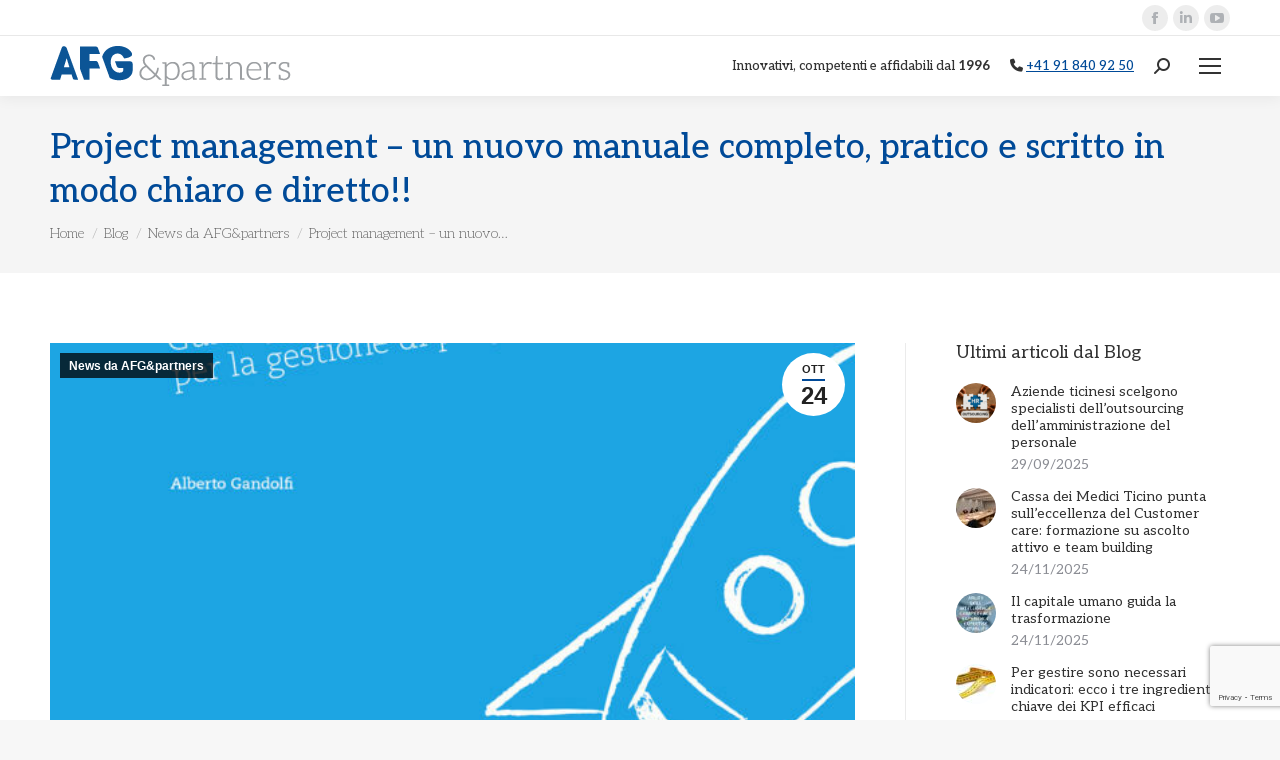

--- FILE ---
content_type: text/html; charset=UTF-8
request_url: https://www.afgpartners.ch/blog/afg-partners-news/project-management-un-nuovo-manuale-completo-pratico-e-scritto-in-modo-chiaro-e-diretto/
body_size: 25725
content:
<!DOCTYPE html>
<!--[if !(IE 6) | !(IE 7) | !(IE 8)  ]><!-->
<html lang="it-IT" class="no-js">
<!--<![endif]-->
<head>
	<meta charset="UTF-8" />
				<meta name="viewport" content="width=device-width, initial-scale=1, maximum-scale=1, user-scalable=0"/>
			<meta name="theme-color" content="#004a98"/>	<link rel="profile" href="https://gmpg.org/xfn/11" />
	<meta name='robots' content='index, follow, max-image-preview:large, max-snippet:-1, max-video-preview:-1' />

	<!-- This site is optimized with the Yoast SEO plugin v26.7 - https://yoast.com/wordpress/plugins/seo/ -->
	<title>Project management – un manuale pratico scritto in modo chiaro!!</title>
	<meta name="description" content="Il nostro nuovo manuale sulla gestione progetti (Project Management, Edizioni Salvioni, Bellinzona) è stato recentemente pubblicato." />
	<link rel="canonical" href="https://www.afgpartners.ch/blog/afg-partners-news/project-management-un-nuovo-manuale-completo-pratico-e-scritto-in-modo-chiaro-e-diretto/" />
	<meta property="og:locale" content="it_IT" />
	<meta property="og:type" content="article" />
	<meta property="og:title" content="Project management – un manuale pratico scritto in modo chiaro!!" />
	<meta property="og:description" content="Il nostro nuovo manuale sulla gestione progetti (Project Management, Edizioni Salvioni, Bellinzona) è stato recentemente pubblicato." />
	<meta property="og:url" content="https://www.afgpartners.ch/blog/afg-partners-news/project-management-un-nuovo-manuale-completo-pratico-e-scritto-in-modo-chiaro-e-diretto/" />
	<meta property="og:site_name" content="AFG&amp;partners - Ticino" />
	<meta property="article:publisher" content="https://www.facebook.com/AFGpartners/" />
	<meta property="article:published_time" content="2022-10-24T09:00:21+00:00" />
	<meta property="article:modified_time" content="2023-03-24T09:18:07+00:00" />
	<meta property="og:image" content="https://www.afgpartners.ch/wp-content/uploads/2022/09/Project-management_libro_2022.jpg" />
	<meta property="og:image:width" content="600" />
	<meta property="og:image:height" content="700" />
	<meta property="og:image:type" content="image/jpeg" />
	<meta name="author" content="Carmen Knecht" />
	<meta name="twitter:card" content="summary_large_image" />
	<meta name="twitter:label1" content="Scritto da" />
	<meta name="twitter:data1" content="Carmen Knecht" />
	<meta name="twitter:label2" content="Tempo di lettura stimato" />
	<meta name="twitter:data2" content="3 minuti" />
	<script type="application/ld+json" class="yoast-schema-graph">{"@context":"https://schema.org","@graph":[{"@type":"Article","@id":"https://www.afgpartners.ch/blog/afg-partners-news/project-management-un-nuovo-manuale-completo-pratico-e-scritto-in-modo-chiaro-e-diretto/#article","isPartOf":{"@id":"https://www.afgpartners.ch/blog/afg-partners-news/project-management-un-nuovo-manuale-completo-pratico-e-scritto-in-modo-chiaro-e-diretto/"},"author":{"name":"Carmen Knecht","@id":"https://www.afgpartners.ch/#/schema/person/834426cb74aaa9f6e0b44189b65fe2ba"},"headline":"Project management – un nuovo manuale completo, pratico e scritto in modo chiaro e diretto!!","datePublished":"2022-10-24T09:00:21+00:00","dateModified":"2023-03-24T09:18:07+00:00","mainEntityOfPage":{"@id":"https://www.afgpartners.ch/blog/afg-partners-news/project-management-un-nuovo-manuale-completo-pratico-e-scritto-in-modo-chiaro-e-diretto/"},"wordCount":480,"publisher":{"@id":"https://www.afgpartners.ch/#organization"},"image":{"@id":"https://www.afgpartners.ch/blog/afg-partners-news/project-management-un-nuovo-manuale-completo-pratico-e-scritto-in-modo-chiaro-e-diretto/#primaryimage"},"thumbnailUrl":"https://www.afgpartners.ch/wp-content/uploads/2022/09/Project-management_libro_2022.jpg","articleSection":["News da AFG&amp;partners"],"inLanguage":"it-IT"},{"@type":"WebPage","@id":"https://www.afgpartners.ch/blog/afg-partners-news/project-management-un-nuovo-manuale-completo-pratico-e-scritto-in-modo-chiaro-e-diretto/","url":"https://www.afgpartners.ch/blog/afg-partners-news/project-management-un-nuovo-manuale-completo-pratico-e-scritto-in-modo-chiaro-e-diretto/","name":"Project management – un manuale pratico scritto in modo chiaro!!","isPartOf":{"@id":"https://www.afgpartners.ch/#website"},"primaryImageOfPage":{"@id":"https://www.afgpartners.ch/blog/afg-partners-news/project-management-un-nuovo-manuale-completo-pratico-e-scritto-in-modo-chiaro-e-diretto/#primaryimage"},"image":{"@id":"https://www.afgpartners.ch/blog/afg-partners-news/project-management-un-nuovo-manuale-completo-pratico-e-scritto-in-modo-chiaro-e-diretto/#primaryimage"},"thumbnailUrl":"https://www.afgpartners.ch/wp-content/uploads/2022/09/Project-management_libro_2022.jpg","datePublished":"2022-10-24T09:00:21+00:00","dateModified":"2023-03-24T09:18:07+00:00","description":"Il nostro nuovo manuale sulla gestione progetti (Project Management, Edizioni Salvioni, Bellinzona) è stato recentemente pubblicato.","breadcrumb":{"@id":"https://www.afgpartners.ch/blog/afg-partners-news/project-management-un-nuovo-manuale-completo-pratico-e-scritto-in-modo-chiaro-e-diretto/#breadcrumb"},"inLanguage":"it-IT","potentialAction":[{"@type":"ReadAction","target":["https://www.afgpartners.ch/blog/afg-partners-news/project-management-un-nuovo-manuale-completo-pratico-e-scritto-in-modo-chiaro-e-diretto/"]}]},{"@type":"ImageObject","inLanguage":"it-IT","@id":"https://www.afgpartners.ch/blog/afg-partners-news/project-management-un-nuovo-manuale-completo-pratico-e-scritto-in-modo-chiaro-e-diretto/#primaryimage","url":"https://www.afgpartners.ch/wp-content/uploads/2022/09/Project-management_libro_2022.jpg","contentUrl":"https://www.afgpartners.ch/wp-content/uploads/2022/09/Project-management_libro_2022.jpg","width":600,"height":700,"caption":"Project-management_libro_2022"},{"@type":"BreadcrumbList","@id":"https://www.afgpartners.ch/blog/afg-partners-news/project-management-un-nuovo-manuale-completo-pratico-e-scritto-in-modo-chiaro-e-diretto/#breadcrumb","itemListElement":[{"@type":"ListItem","position":1,"name":"Home","item":"https://www.afgpartners.ch/"},{"@type":"ListItem","position":2,"name":"Project management – un nuovo manuale completo, pratico e scritto in modo chiaro e diretto!!"}]},{"@type":"WebSite","@id":"https://www.afgpartners.ch/#website","url":"https://www.afgpartners.ch/","name":"AFG&amp;partners - Ticino","description":"","publisher":{"@id":"https://www.afgpartners.ch/#organization"},"potentialAction":[{"@type":"SearchAction","target":{"@type":"EntryPoint","urlTemplate":"https://www.afgpartners.ch/?s={search_term_string}"},"query-input":{"@type":"PropertyValueSpecification","valueRequired":true,"valueName":"search_term_string"}}],"inLanguage":"it-IT"},{"@type":"Organization","@id":"https://www.afgpartners.ch/#organization","name":"AFG&partners","url":"https://www.afgpartners.ch/","logo":{"@type":"ImageObject","inLanguage":"it-IT","@id":"https://www.afgpartners.ch/#/schema/logo/image/","url":"https://www.afgpartners.ch/wp-content/uploads/2022/07/AFG-200x200-1.jpg","contentUrl":"https://www.afgpartners.ch/wp-content/uploads/2022/07/AFG-200x200-1.jpg","width":200,"height":200,"caption":"AFG&partners"},"image":{"@id":"https://www.afgpartners.ch/#/schema/logo/image/"},"sameAs":["https://www.facebook.com/AFGpartners/","https://www.linkedin.com/company/afg-management-consulting/","https://www.youtube.com/channel/UCjSheplg84aQ5qO1Mp81k8Q"]},{"@type":"Person","@id":"https://www.afgpartners.ch/#/schema/person/834426cb74aaa9f6e0b44189b65fe2ba","name":"Carmen Knecht","image":{"@type":"ImageObject","inLanguage":"it-IT","@id":"https://www.afgpartners.ch/#/schema/person/image/","url":"https://secure.gravatar.com/avatar/c37a307704fa3a0684121264b762bc5e486d87536a051b63d5d102152b2a8d6d?s=96&d=mm&r=g","contentUrl":"https://secure.gravatar.com/avatar/c37a307704fa3a0684121264b762bc5e486d87536a051b63d5d102152b2a8d6d?s=96&d=mm&r=g","caption":"Carmen Knecht"}}]}</script>
	<!-- / Yoast SEO plugin. -->


<link rel='dns-prefetch' href='//fonts.googleapis.com' />
<link rel="alternate" type="application/rss+xml" title="AFG&amp;partners - Ticino &raquo; Feed" href="https://www.afgpartners.ch/feed/" />
<link rel="alternate" title="oEmbed (JSON)" type="application/json+oembed" href="https://www.afgpartners.ch/wp-json/oembed/1.0/embed?url=https%3A%2F%2Fwww.afgpartners.ch%2Fblog%2Fafg-partners-news%2Fproject-management-un-nuovo-manuale-completo-pratico-e-scritto-in-modo-chiaro-e-diretto%2F" />
<link rel="alternate" title="oEmbed (XML)" type="text/xml+oembed" href="https://www.afgpartners.ch/wp-json/oembed/1.0/embed?url=https%3A%2F%2Fwww.afgpartners.ch%2Fblog%2Fafg-partners-news%2Fproject-management-un-nuovo-manuale-completo-pratico-e-scritto-in-modo-chiaro-e-diretto%2F&#038;format=xml" />
<style id='wp-img-auto-sizes-contain-inline-css'>
img:is([sizes=auto i],[sizes^="auto," i]){contain-intrinsic-size:3000px 1500px}
/*# sourceURL=wp-img-auto-sizes-contain-inline-css */
</style>
<style id='wp-emoji-styles-inline-css'>

	img.wp-smiley, img.emoji {
		display: inline !important;
		border: none !important;
		box-shadow: none !important;
		height: 1em !important;
		width: 1em !important;
		margin: 0 0.07em !important;
		vertical-align: -0.1em !important;
		background: none !important;
		padding: 0 !important;
	}
/*# sourceURL=wp-emoji-styles-inline-css */
</style>
<link rel='stylesheet' id='esg-plugin-settings-css' href='https://www.afgpartners.ch/wp-content/plugins/essential-grid/public/assets/css/settings.css?ver=3.0.13' media='all' />
<link rel='stylesheet' id='tp-fontello-css' href='https://www.afgpartners.ch/wp-content/plugins/essential-grid/public/assets/font/fontello/css/fontello.css?ver=3.0.13' media='all' />
<link rel='stylesheet' id='the7-font-css' href='https://www.afgpartners.ch/wp-content/themes/dt-the7/fonts/icomoon-the7-font/icomoon-the7-font.min.css?ver=14.0.2.1' media='all' />
<link rel='stylesheet' id='dt-web-fonts-css' href='https://fonts.googleapis.com/css?family=Aleo:300,300normal,400,500,600,700%7CRoboto:400,600,700' media='all' />
<link rel='stylesheet' id='dt-main-css' href='https://www.afgpartners.ch/wp-content/themes/dt-the7/css/main.min.css?ver=14.0.2.1' media='all' />
<link rel='stylesheet' id='the7-custom-scrollbar-css' href='https://www.afgpartners.ch/wp-content/themes/dt-the7/lib/custom-scrollbar/custom-scrollbar.min.css?ver=14.0.2.1' media='all' />
<link rel='stylesheet' id='the7-wpbakery-css' href='https://www.afgpartners.ch/wp-content/themes/dt-the7/css/wpbakery.min.css?ver=14.0.2.1' media='all' />
<link rel='stylesheet' id='the7-core-css' href='https://www.afgpartners.ch/wp-content/plugins/dt-the7-core/assets/css/post-type.min.css?ver=2.7.12' media='all' />
<link rel='stylesheet' id='the7-css-vars-css' href='https://www.afgpartners.ch/wp-content/uploads/the7-css/css-vars.css?ver=ac2b517df690' media='all' />
<link rel='stylesheet' id='dt-custom-css' href='https://www.afgpartners.ch/wp-content/uploads/the7-css/custom.css?ver=ac2b517df690' media='all' />
<link rel='stylesheet' id='dt-media-css' href='https://www.afgpartners.ch/wp-content/uploads/the7-css/media.css?ver=ac2b517df690' media='all' />
<link rel='stylesheet' id='the7-mega-menu-css' href='https://www.afgpartners.ch/wp-content/uploads/the7-css/mega-menu.css?ver=ac2b517df690' media='all' />
<link rel='stylesheet' id='the7-elements-albums-portfolio-css' href='https://www.afgpartners.ch/wp-content/uploads/the7-css/the7-elements-albums-portfolio.css?ver=ac2b517df690' media='all' />
<link rel='stylesheet' id='the7-elements-css' href='https://www.afgpartners.ch/wp-content/uploads/the7-css/post-type-dynamic.css?ver=ac2b517df690' media='all' />
<link rel='stylesheet' id='style-css' href='https://www.afgpartners.ch/wp-content/themes/dt-the7/style.css?ver=14.0.2.1' media='all' />
<script src="https://www.afgpartners.ch/wp-includes/js/jquery/jquery.min.js?ver=3.7.1" id="jquery-core-js"></script>
<script src="https://www.afgpartners.ch/wp-includes/js/jquery/jquery-migrate.min.js?ver=3.4.1" id="jquery-migrate-js"></script>
<script id="dt-above-fold-js-extra">
var dtLocal = {"themeUrl":"https://www.afgpartners.ch/wp-content/themes/dt-the7","passText":"Per visualizzare questo post protetto, inserisci la password qui sotto:","moreButtonText":{"loading":"Caricamento...","loadMore":"Carica ancora"},"postID":"4624","ajaxurl":"https://www.afgpartners.ch/wp-admin/admin-ajax.php","REST":{"baseUrl":"https://www.afgpartners.ch/wp-json/the7/v1","endpoints":{"sendMail":"/send-mail"}},"contactMessages":{"required":"One or more fields have an error. Please check and try again.","terms":"Accetta la privacy policy.","fillTheCaptchaError":"Riempi il captcha."},"captchaSiteKey":"","ajaxNonce":"2508e43ee2","pageData":"","themeSettings":{"smoothScroll":"off","lazyLoading":false,"desktopHeader":{"height":90},"ToggleCaptionEnabled":"disabled","ToggleCaption":"Navigazione","floatingHeader":{"showAfter":94,"showMenu":true,"height":70,"logo":{"showLogo":true,"html":"\u003Cimg class=\" preload-me\" src=\"https://www.afgpartners.ch/wp-content/uploads/2022/03/Logo-noborder-h40.png\" srcset=\"https://www.afgpartners.ch/wp-content/uploads/2022/03/Logo-noborder-h40.png 241w, https://www.afgpartners.ch/wp-content/uploads/2022/03/Logo-noborder-h40.png 241w\" width=\"241\" height=\"40\"   sizes=\"241px\" alt=\"AFG&amp;partners - Ticino\" /\u003E","url":"https://www.afgpartners.ch/"}},"topLine":{"floatingTopLine":{"logo":{"showLogo":false,"html":""}}},"mobileHeader":{"firstSwitchPoint":1501,"secondSwitchPoint":1100,"firstSwitchPointHeight":60,"secondSwitchPointHeight":60,"mobileToggleCaptionEnabled":"disabled","mobileToggleCaption":"Menu"},"stickyMobileHeaderFirstSwitch":{"logo":{"html":"\u003Cimg class=\" preload-me\" src=\"https://www.afgpartners.ch/wp-content/uploads/2022/03/Logo-noborder-h40.png\" srcset=\"https://www.afgpartners.ch/wp-content/uploads/2022/03/Logo-noborder-h40.png 241w, https://www.afgpartners.ch/wp-content/uploads/2022/03/Logo-noborder-h40.png 241w\" width=\"241\" height=\"40\"   sizes=\"241px\" alt=\"AFG&amp;partners - Ticino\" /\u003E"}},"stickyMobileHeaderSecondSwitch":{"logo":{"html":"\u003Cimg class=\" preload-me\" src=\"https://www.afgpartners.ch/wp-content/uploads/2022/03/Logo-noborder-h40.png\" srcset=\"https://www.afgpartners.ch/wp-content/uploads/2022/03/Logo-noborder-h40.png 241w, https://www.afgpartners.ch/wp-content/uploads/2022/03/Logo-noborder-h40.png 241w\" width=\"241\" height=\"40\"   sizes=\"241px\" alt=\"AFG&amp;partners - Ticino\" /\u003E"}},"sidebar":{"switchPoint":992},"boxedWidth":"1280px"},"VCMobileScreenWidth":"768"};
var dtShare = {"shareButtonText":{"facebook":"Condividi su Facebook","twitter":"Share on X","pinterest":"Pin it","linkedin":"Condividi su Linkedin","whatsapp":"Condividi su Whatsapp"},"overlayOpacity":"85"};
//# sourceURL=dt-above-fold-js-extra
</script>
<script src="https://www.afgpartners.ch/wp-content/themes/dt-the7/js/above-the-fold.min.js?ver=14.0.2.1" id="dt-above-fold-js"></script>
<link rel="https://api.w.org/" href="https://www.afgpartners.ch/wp-json/" /><link rel="alternate" title="JSON" type="application/json" href="https://www.afgpartners.ch/wp-json/wp/v2/posts/4624" /><link rel="EditURI" type="application/rsd+xml" title="RSD" href="https://www.afgpartners.ch/xmlrpc.php?rsd" />
<meta name="generator" content="WordPress 6.9" />
<link rel='shortlink' href='https://www.afgpartners.ch/?p=4624' />
<meta name="generator" content="Powered by WPBakery Page Builder - drag and drop page builder for WordPress."/>
<meta name="generator" content="Powered by Slider Revolution 6.5.31 - responsive, Mobile-Friendly Slider Plugin for WordPress with comfortable drag and drop interface." />
<link rel="icon" href="https://www.afgpartners.ch/wp-content/uploads/2022/03/favicon-AFG-512.png" type="image/png" sizes="16x16"/><link rel="icon" href="https://www.afgpartners.ch/wp-content/uploads/2022/03/favicon-AFG-512.png" type="image/png" sizes="32x32"/><script>function setREVStartSize(e){
			//window.requestAnimationFrame(function() {
				window.RSIW = window.RSIW===undefined ? window.innerWidth : window.RSIW;
				window.RSIH = window.RSIH===undefined ? window.innerHeight : window.RSIH;
				try {
					var pw = document.getElementById(e.c).parentNode.offsetWidth,
						newh;
					pw = pw===0 || isNaN(pw) || (e.l=="fullwidth" || e.layout=="fullwidth") ? window.RSIW : pw;
					e.tabw = e.tabw===undefined ? 0 : parseInt(e.tabw);
					e.thumbw = e.thumbw===undefined ? 0 : parseInt(e.thumbw);
					e.tabh = e.tabh===undefined ? 0 : parseInt(e.tabh);
					e.thumbh = e.thumbh===undefined ? 0 : parseInt(e.thumbh);
					e.tabhide = e.tabhide===undefined ? 0 : parseInt(e.tabhide);
					e.thumbhide = e.thumbhide===undefined ? 0 : parseInt(e.thumbhide);
					e.mh = e.mh===undefined || e.mh=="" || e.mh==="auto" ? 0 : parseInt(e.mh,0);
					if(e.layout==="fullscreen" || e.l==="fullscreen")
						newh = Math.max(e.mh,window.RSIH);
					else{
						e.gw = Array.isArray(e.gw) ? e.gw : [e.gw];
						for (var i in e.rl) if (e.gw[i]===undefined || e.gw[i]===0) e.gw[i] = e.gw[i-1];
						e.gh = e.el===undefined || e.el==="" || (Array.isArray(e.el) && e.el.length==0)? e.gh : e.el;
						e.gh = Array.isArray(e.gh) ? e.gh : [e.gh];
						for (var i in e.rl) if (e.gh[i]===undefined || e.gh[i]===0) e.gh[i] = e.gh[i-1];
											
						var nl = new Array(e.rl.length),
							ix = 0,
							sl;
						e.tabw = e.tabhide>=pw ? 0 : e.tabw;
						e.thumbw = e.thumbhide>=pw ? 0 : e.thumbw;
						e.tabh = e.tabhide>=pw ? 0 : e.tabh;
						e.thumbh = e.thumbhide>=pw ? 0 : e.thumbh;
						for (var i in e.rl) nl[i] = e.rl[i]<window.RSIW ? 0 : e.rl[i];
						sl = nl[0];
						for (var i in nl) if (sl>nl[i] && nl[i]>0) { sl = nl[i]; ix=i;}
						var m = pw>(e.gw[ix]+e.tabw+e.thumbw) ? 1 : (pw-(e.tabw+e.thumbw)) / (e.gw[ix]);
						newh =  (e.gh[ix] * m) + (e.tabh + e.thumbh);
					}
					var el = document.getElementById(e.c);
					if (el!==null && el) el.style.height = newh+"px";
					el = document.getElementById(e.c+"_wrapper");
					if (el!==null && el) {
						el.style.height = newh+"px";
						el.style.display = "block";
					}
				} catch(e){
					console.log("Failure at Presize of Slider:" + e)
				}
			//});
		  };</script>
<noscript><style> .wpb_animate_when_almost_visible { opacity: 1; }</style></noscript><script src="https://kit.fontawesome.com/717a415d72.js" crossorigin="anonymous"></script>


<!-- Google tag (gtag.js) -->
<script async src="https://www.googletagmanager.com/gtag/js?id=G-316BPF4E2M"></script>
<script>
  window.dataLayer = window.dataLayer || [];
  function gtag(){dataLayer.push(arguments);}
  gtag('js', new Date());

  gtag('config', 'G-316BPF4E2M');
</script>
<style id='the7-custom-inline-css' type='text/css'>
.sub-nav .menu-item i.fa,
.sub-nav .menu-item i.fas,
.sub-nav .menu-item i.far,
.sub-nav .menu-item i.fab {
	text-align: center;
	width: 1.25em;
}

div.wpforms-container-full .wpforms-form input[type=submit], 
div.wpforms-container-full .wpforms-form button[type=submit] {
    background-color: #004a98; 
    color: #fff;
    font-size: 1em; 
    padding: 10px 15px;
	font-family: Aleo;
	border:0;
}

div.wpforms-container-full .wpforms-form input[type=submit]:hover, 
div.wpforms-container-full .wpforms-form button[type=submit]:hover {
    background-color: #004a98; 
    color: #fff;
	border:0;
}

/* CITAZIONI-FRASI AFG */

.afg-quote {
	background:#004a98;
	padding:10px;
	color:#fff;
	font-size:1.2em;
	line-height:1.1em;
}

.afg-quote::first-letter {
 text-transform: uppercase;
 font-size: 1.6em;
}


/* HIDE AUTHOR*/
.author, .vcard {
  display: none!important;
}
</style>
<link rel='stylesheet' id='rs-plugin-settings-css' href='https://www.afgpartners.ch/wp-content/plugins/revslider/public/assets/css/rs6.css?ver=6.5.31' media='all' />
<style id='rs-plugin-settings-inline-css'>
#rs-demo-id {}
/*# sourceURL=rs-plugin-settings-inline-css */
</style>
<link rel='stylesheet' id='wpforms-full-css' href='https://www.afgpartners.ch/wp-content/plugins/wpforms/assets/css/wpforms-full.min.css?ver=1.7.8' media='all' />
</head>
<body id="the7-body" class="wp-singular post-template-default single single-post postid-4624 single-format-standard wp-embed-responsive wp-theme-dt-the7 the7-core-ver-2.7.12 no-comments dt-responsive-on right-mobile-menu-close-icon ouside-menu-close-icon mobile-hamburger-close-bg-enable mobile-hamburger-close-bg-hover-enable  fade-medium-mobile-menu-close-icon fade-medium-menu-close-icon srcset-enabled btn-flat custom-btn-color custom-btn-hover-color phantom-sticky phantom-shadow-decoration phantom-custom-logo-on sticky-mobile-header top-header first-switch-logo-left first-switch-menu-right second-switch-logo-left second-switch-menu-right right-mobile-menu layzr-loading-on popup-message-style the7-ver-14.0.2.1 wpb-js-composer js-comp-ver-6.9.0 vc_responsive">
<!-- The7 14.0.2.1 -->

<div id="page" >
	<a class="skip-link screen-reader-text" href="#content">Vai ai contenuti</a>

<div class="masthead inline-header left widgets full-height full-width dividers shadow-decoration shadow-mobile-header-decoration small-mobile-menu-icon dt-parent-menu-clickable show-sub-menu-on-hover show-device-logo show-mobile-logo" >

	<div class="top-bar full-width-line top-bar-line-hide">
	<div class="top-bar-bg" ></div>
	<div class="left-widgets mini-widgets"><div class="text-area show-on-desktop near-logo-first-switch in-menu-second-switch"><p>Innovativi, competenti e affidabili dal <strong>1996</strong></p>
</div></div><div class="right-widgets mini-widgets"><div class="soc-ico show-on-desktop in-top-bar-right in-menu-second-switch custom-bg disabled-border border-off hover-accent-bg hover-disabled-border  hover-border-off"><a title="Facebook page opens in new window" href="https://www.facebook.com/AFGpartners/" target="_blank" class="facebook"><span class="soc-font-icon"></span><span class="screen-reader-text">Facebook page opens in new window</span></a><a title="Linkedin page opens in new window" href="https://www.linkedin.com/company/afg-management-consulting/" target="_blank" class="linkedin"><span class="soc-font-icon"></span><span class="screen-reader-text">Linkedin page opens in new window</span></a><a title="YouTube page opens in new window" href="https://www.youtube.com/channel/UCjSheplg84aQ5qO1Mp81k8Q" target="_blank" class="you-tube"><span class="soc-font-icon"></span><span class="screen-reader-text">YouTube page opens in new window</span></a></div><div class="text-area show-on-desktop near-logo-first-switch in-menu-second-switch"><p><i class="fa-solid fa-phone"></i> <a href="tel:+41918409250">+41 91 840 92 50</a></p>
</div></div></div>

	<header class="header-bar" role="banner">

		<div class="branding">
	<div id="site-title" class="assistive-text">AFG&amp;partners &#8211; Ticino</div>
	<div id="site-description" class="assistive-text"></div>
	<a class="" href="https://www.afgpartners.ch/"><img class=" preload-me" src="https://www.afgpartners.ch/wp-content/uploads/2022/03/Logo-noborder-h50.png" srcset="https://www.afgpartners.ch/wp-content/uploads/2022/03/Logo-noborder-h50.png 301w, https://www.afgpartners.ch/wp-content/uploads/2022/03/Logo-noborder-h50.png 301w" width="301" height="50"   sizes="301px" alt="AFG&amp;partners - Ticino" /><img class="mobile-logo preload-me" src="https://www.afgpartners.ch/wp-content/uploads/2022/03/Logo-noborder-h40.png" srcset="https://www.afgpartners.ch/wp-content/uploads/2022/03/Logo-noborder-h40.png 241w, https://www.afgpartners.ch/wp-content/uploads/2022/03/Logo-noborder-h40.png 241w" width="241" height="40"   sizes="241px" alt="AFG&amp;partners - Ticino" /></a></div>

		<ul id="primary-menu" class="main-nav underline-decoration l-to-r-line outside-item-double-margin"><li class="menu-item menu-item-type-post_type menu-item-object-page menu-item-1969 first depth-0"><a href='https://www.afgpartners.ch/chi-sei/' data-level='1'><span class="menu-item-text"><span class="menu-text">Chi sei?</span><span class="subtitle-text">A chi ci rivolgiamo</span></span></a></li> <li class="menu-item menu-item-type-post_type menu-item-object-page menu-item-has-children menu-item-692 has-children depth-0 dt-mega-menu mega-full-width mega-column-4 with-subtitle"><a href='https://www.afgpartners.ch/servizi/' data-level='1' aria-haspopup='true' aria-expanded='false'><span class="menu-item-text"><span class="menu-text">Servizi</span><span class="subtitle-text">Le nostre competenze</span></span></a><div class="dt-mega-menu-wrap"><ul class="sub-nav hover-style-bg level-arrows-on" role="group"><li class="menu-item menu-item-type-post_type menu-item-object-page menu-item-has-children menu-item-810 first has-children depth-1 no-link dt-mega-parent wf-1-4 with-subtitle"><a href='https://www.afgpartners.ch/servizi/gestione-aziendale/' class=' mega-menu-img mega-menu-img-left' data-level='2' aria-haspopup='true' aria-expanded='false'><img class="preload-me lazy-load aspect" src="data:image/svg+xml,%3Csvg%20xmlns%3D&#39;http%3A%2F%2Fwww.w3.org%2F2000%2Fsvg&#39;%20viewBox%3D&#39;0%200%2050%2050&#39;%2F%3E" data-src="https://www.afgpartners.ch/wp-content/uploads/2022/04/sl0-bg-50x50.jpg" data-srcset="https://www.afgpartners.ch/wp-content/uploads/2022/04/sl0-bg-50x50.jpg 50w, https://www.afgpartners.ch/wp-content/uploads/2022/04/sl0-bg-100x100.jpg 100w" loading="eager" sizes="(max-width: 50px) 100vw, 50px" alt="Menu icon" width="50" height="50"  style="--ratio: 50 / 50;border-radius: 50px;margin: 0px 6px 0px 0px;" /><span class="menu-item-text"><span class="menu-text">Gestione aziendale</span><span class="subtitle-text">Valutazione e gestione aziendale</span></span></a><ul class="sub-nav hover-style-bg level-arrows-on" role="group"><li class="menu-item menu-item-type-post_type menu-item-object-page menu-item-2209 first depth-2"><a href='https://www.afgpartners.ch/servizi/gestione-aziendale/approccio-per-processi/' data-level='3'><span class="menu-item-text"><span class="menu-text">Approccio per processi: mappatura dei processi</span></span></a></li> <li class="menu-item menu-item-type-post_type menu-item-object-page menu-item-2212 depth-2"><a href='https://www.afgpartners.ch/servizi/gestione-aziendale/crm-per-business-process-management/' data-level='3'><span class="menu-item-text"><span class="menu-text">CRM per Business Process Management</span></span></a></li> <li class="menu-item menu-item-type-post_type menu-item-object-page menu-item-2215 depth-2"><a href='https://www.afgpartners.ch/servizi/gestione-aziendale/cruscotto-aziendale-kpi/' data-level='3'><span class="menu-item-text"><span class="menu-text">Cruscotto aziendale (KPI)</span></span></a></li> <li class="menu-item menu-item-type-post_type menu-item-object-page menu-item-2218 depth-2"><a href='https://www.afgpartners.ch/servizi/gestione-aziendale/approccio-lean/' data-level='3'><span class="menu-item-text"><span class="menu-text">Approccio Lean</span></span></a></li> <li class="menu-item menu-item-type-post_type menu-item-object-page menu-item-2221 depth-2"><a href='https://www.afgpartners.ch/servizi/gestione-aziendale/miglioramento-continuo-kaizen/' data-level='3'><span class="menu-item-text"><span class="menu-text">Miglioramento continuo (Kaizen)</span></span></a></li> <li class="menu-item menu-item-type-post_type menu-item-object-page menu-item-2224 depth-2"><a href='https://www.afgpartners.ch/servizi/gestione-aziendale/gestione-aziendale-e-finanziaria-per-le-pmi/' data-level='3'><span class="menu-item-text"><span class="menu-text">Gestione aziendale e finanziaria per le PMI</span></span></a></li> <li class="menu-item menu-item-type-post_type menu-item-object-page menu-item-2227 depth-2"><a href='https://www.afgpartners.ch/servizi/gestione-aziendale/cfo-as-a-service/' data-level='3'><span class="menu-item-text"><span class="menu-text">CFO-as-a-service</span></span></a></li> <li class="menu-item menu-item-type-post_type menu-item-object-page menu-item-2236 depth-2"><a href='https://www.afgpartners.ch/servizi/gestione-aziendale/risk-management-gestione-del-rischio/' data-level='3'><span class="menu-item-text"><span class="menu-text">Risk Management – Gestione del rischio</span></span></a></li> <li class="menu-item menu-item-type-post_type menu-item-object-page menu-item-2234 depth-2"><a href='https://www.afgpartners.ch/servizi/gestione-aziendale/business-continuity/' data-level='3'><span class="menu-item-text"><span class="menu-text">Business Continuity</span></span></a></li> <li class="menu-item menu-item-type-post_type menu-item-object-page menu-item-2235 depth-2"><a href='https://www.afgpartners.ch/servizi/gestione-aziendale/project-management/' data-level='3'><span class="menu-item-text"><span class="menu-text">Project Management</span></span></a></li> <li class="menu-item menu-item-type-post_type menu-item-object-page menu-item-4633 depth-2"><a href='https://www.afgpartners.ch/servizi/gestione-aziendale/piano-salute-e-sicurezza-cantieri-pssc/' data-level='3'><span class="menu-item-text"><span class="menu-text">Piano Salute e Sicurezza Cantieri (PSSC)</span></span></a></li> <li class="menu-item menu-item-type-post_type menu-item-object-page menu-item-5321 depth-2"><a href='https://www.afgpartners.ch/servizi/gestione-aziendale/comunicazione-aziendale/' data-level='3'><span class="menu-item-text"><span class="menu-text">Comunicazione Aziendale</span></span></a></li> <li class="menu-item menu-item-type-custom menu-item-object-custom menu-item-2237 depth-2 with-subtitle"><a href='https://afg.partners/autovalutazione-aziendale/?utm_source=section-home-afg&#038;utm_medium=link-mediana&#038;utm_campaign=autovalutazione' target='_blank' class=' mega-menu-img mega-menu-img-left' data-level='3'><i class="fa-fw icomoon-the7-font-the7-link-03" style="margin: 0px 6px 0px 0px;" ></i><span class="menu-item-text"><span class="menu-text">Conosci la tua azienda?</span><span class="subtitle-text">Checkup aziendale gratuito</span></span></a></li> </ul></li> <li class="menu-item menu-item-type-post_type menu-item-object-page menu-item-has-children menu-item-693 has-children depth-1 no-link dt-mega-parent wf-1-4 with-subtitle"><a href='https://www.afgpartners.ch/servizi/risorse-umane/' class=' mega-menu-img mega-menu-img-left' data-level='2' aria-haspopup='true' aria-expanded='false'><img class="preload-me lazy-load aspect" src="data:image/svg+xml,%3Csvg%20xmlns%3D&#39;http%3A%2F%2Fwww.w3.org%2F2000%2Fsvg&#39;%20viewBox%3D&#39;0%200%2050%2050&#39;%2F%3E" data-src="https://www.afgpartners.ch/wp-content/uploads/2022/04/sl5-bg-50x50.jpg" data-srcset="https://www.afgpartners.ch/wp-content/uploads/2022/04/sl5-bg-50x50.jpg 50w, https://www.afgpartners.ch/wp-content/uploads/2022/04/sl5-bg-100x100.jpg 100w" loading="eager" sizes="(max-width: 50px) 100vw, 50px" alt="Menu icon" width="50" height="50"  style="--ratio: 50 / 50;border-radius: 50px;margin: 0px 6px 0px 0px;" /><span class="menu-item-text"><span class="menu-text">Risorse umane</span><span class="subtitle-text">Gestione, sviluppo e formazione</span></span></a><ul class="sub-nav hover-style-bg level-arrows-on" role="group"><li class="menu-item menu-item-type-post_type menu-item-object-page menu-item-2367 first depth-2"><a href='https://www.afgpartners.ch/servizi/risorse-umane/formazione/' data-level='3'><span class="menu-item-text"><span class="menu-text">Formazione</span></span></a></li> <li class="menu-item menu-item-type-post_type menu-item-object-page menu-item-5258 depth-2"><a href='https://www.afgpartners.ch/servizi/risorse-umane/sales-coaching-formazione-e-sviluppo-dei-venditori/' data-level='3'><span class="menu-item-text"><span class="menu-text">Sales Coaching – formazione e sviluppo dei venditori</span></span></a></li> <li class="menu-item menu-item-type-post_type menu-item-object-page menu-item-2906 depth-2"><a href='https://www.afgpartners.ch/servizi/risorse-umane/social-recruiting/' data-level='3'><span class="menu-item-text"><span class="menu-text">Social Recruiting</span></span></a></li> <li class="menu-item menu-item-type-post_type menu-item-object-page menu-item-2907 depth-2"><a href='https://www.afgpartners.ch/servizi/risorse-umane/amministrazione-salari-payroll/' data-level='3'><span class="menu-item-text"><span class="menu-text">Amministrazione salari (Payroll)</span></span></a></li> <li class="menu-item menu-item-type-post_type menu-item-object-page menu-item-2908 depth-2"><a href='https://www.afgpartners.ch/servizi/risorse-umane/amministrazione-collaboratori/' data-level='3'><span class="menu-item-text"><span class="menu-text">Amministrazione Collaboratori</span></span></a></li> <li class="menu-item menu-item-type-post_type menu-item-object-page menu-item-2909 depth-2"><a href='https://www.afgpartners.ch/servizi/risorse-umane/assessment-valutazione-del-personale/' data-level='3'><span class="menu-item-text"><span class="menu-text">Assessment (Valutazione del personale)</span></span></a></li> <li class="menu-item menu-item-type-post_type menu-item-object-page menu-item-2910 depth-2"><a href='https://www.afgpartners.ch/servizi/risorse-umane/assessment-culturale-texture-evaluator/' data-level='3'><span class="menu-item-text"><span class="menu-text">Assessment culturale (Texture Evaluator)</span></span></a></li> <li class="menu-item menu-item-type-post_type menu-item-object-page menu-item-2911 depth-2"><a href='https://www.afgpartners.ch/servizi/risorse-umane/accompagnamento-coaching/' data-level='3'><span class="menu-item-text"><span class="menu-text">Accompagnamento (Coaching)</span></span></a></li> <li class="menu-item menu-item-type-post_type menu-item-object-page menu-item-2912 depth-2"><a href='https://www.afgpartners.ch/servizi/risorse-umane/team-coaching/' data-level='3'><span class="menu-item-text"><span class="menu-text">Team Coaching</span></span></a></li> <li class="menu-item menu-item-type-post_type menu-item-object-page menu-item-2913 depth-2"><a href='https://www.afgpartners.ch/servizi/risorse-umane/outplacement/' data-level='3'><span class="menu-item-text"><span class="menu-text">Outplacement</span></span></a></li> </ul></li> <li class="menu-item menu-item-type-post_type menu-item-object-page menu-item-has-children menu-item-809 has-children depth-1 no-link dt-mega-parent wf-1-4 with-subtitle"><a href='https://www.afgpartners.ch/servizi/certificazioni/' class=' mega-menu-img mega-menu-img-left' data-level='2' aria-haspopup='true' aria-expanded='false'><img class="preload-me lazy-load aspect" src="data:image/svg+xml,%3Csvg%20xmlns%3D&#39;http%3A%2F%2Fwww.w3.org%2F2000%2Fsvg&#39;%20viewBox%3D&#39;0%200%2050%2050&#39;%2F%3E" data-src="https://www.afgpartners.ch/wp-content/uploads/2022/04/sl3-bg-50x50.jpg" data-srcset="https://www.afgpartners.ch/wp-content/uploads/2022/04/sl3-bg-50x50.jpg 50w, https://www.afgpartners.ch/wp-content/uploads/2022/04/sl3-bg-100x100.jpg 100w" loading="eager" sizes="(max-width: 50px) 100vw, 50px" alt="Menu icon" width="50" height="50"  style="--ratio: 50 / 50;border-radius: 50px;margin: 0px 6px 0px 0px;" /><span class="menu-item-text"><span class="menu-text">Certificazioni</span><span class="subtitle-text">Qualità, ambiente, sicurezza e IT</span></span></a><ul class="sub-nav hover-style-bg level-arrows-on" role="group"><li class="menu-item menu-item-type-post_type menu-item-object-page menu-item-2364 first depth-2"><a href='https://www.afgpartners.ch/servizi/certificazioni/iso-9001-qualita/' data-level='3'><span class="menu-item-text"><span class="menu-text">ISO 9001 – Qualità</span></span></a></li> <li class="menu-item menu-item-type-post_type menu-item-object-page menu-item-3081 depth-2"><a href='https://www.afgpartners.ch/servizi/certificazioni/45001-salute-e-sicurezza/' data-level='3'><span class="menu-item-text"><span class="menu-text">ISO 45001 – Salute e sicurezza</span></span></a></li> <li class="menu-item menu-item-type-post_type menu-item-object-page menu-item-2735 depth-2"><a href='https://www.afgpartners.ch/servizi/certificazioni/valutazione-legal-compliance-ssl-salute-e-sicurezza-lavoro/' data-level='3'><span class="menu-item-text"><span class="menu-text">Valutazione Legal Compliance SSL (Salute e Sicurezza Lavoro)</span></span></a></li> <li class="menu-item menu-item-type-post_type menu-item-object-page menu-item-2643 depth-2"><a href='https://www.afgpartners.ch/servizi/certificazioni/iso-27001-information-technology/' data-level='3'><span class="menu-item-text"><span class="menu-text">ISO 27001 – Information Technology</span></span></a></li> <li class="menu-item menu-item-type-post_type menu-item-object-page menu-item-4824 depth-2"><a href='https://www.afgpartners.ch/servizi/certificazioni/gestione-dati-personali-e-loro-protezione-lpd/' data-level='3'><span class="menu-item-text"><span class="menu-text">Gestione dati personali e loro protezione (LPD)</span></span></a></li> <li class="menu-item menu-item-type-post_type menu-item-object-page menu-item-2590 depth-2"><a href='https://www.afgpartners.ch/servizi/certificazioni/eduqua/' data-level='3'><span class="menu-item-text"><span class="menu-text">EduQua</span></span></a></li> <li class="menu-item menu-item-type-post_type menu-item-object-page menu-item-2637 depth-2"><a href='https://www.afgpartners.ch/servizi/certificazioni/iso-14001-ambiente/' data-level='3'><span class="menu-item-text"><span class="menu-text">ISO 14001 – Ambiente</span></span></a></li> <li class="menu-item menu-item-type-post_type menu-item-object-page menu-item-2614 depth-2"><a href='https://www.afgpartners.ch/servizi/certificazioni/iso-13485-qualita-gestita-per-dispostivi-medici/' data-level='3'><span class="menu-item-text"><span class="menu-text">ISO 13485 – Qualità gestita per dispostivi medici</span></span></a></li> <li class="menu-item menu-item-type-post_type menu-item-object-page menu-item-2647 depth-2"><a href='https://www.afgpartners.ch/servizi/certificazioni/iso-37001-anti-bribery-act/' data-level='3'><span class="menu-item-text"><span class="menu-text">ISO 37001 – Anti-Bribery Act</span></span></a></li> <li class="menu-item menu-item-type-post_type menu-item-object-page menu-item-2696 depth-2"><a href='https://www.afgpartners.ch/servizi/certificazioni/iso-55001-gestione-asset-e-patrimonio/' data-level='3'><span class="menu-item-text"><span class="menu-text">ISO 55001 – Gestione asset e patrimonio</span></span></a></li> <li class="menu-item menu-item-type-post_type menu-item-object-page menu-item-2709 depth-2"><a href='https://www.afgpartners.ch/servizi/certificazioni/ispezione-covid-19/' data-level='3'><span class="menu-item-text"><span class="menu-text">Ispezione COVID 19</span></span></a></li> <li class="menu-item menu-item-type-post_type menu-item-object-page menu-item-2553 depth-2"><a href='https://www.afgpartners.ch/servizi/certificazioni/certificazione-e-marcatura-prodotto/' data-level='3'><span class="menu-item-text"><span class="menu-text">Certificazione e marcatura prodotto</span></span></a></li> </ul></li> <li class="menu-item menu-item-type-custom menu-item-object-custom menu-item-817 has-children depth-1 has-widget no-link dt-mega-parent wf-1-4"><a href='#' class='not-clickable-item' data-level='2' aria-haspopup='true' aria-expanded='false'><span class="menu-item-text"><span class="menu-text">Le ultime dal blog</span></span></a><ul style="padding: 0px 6px 0px 0px;" class="sub-nav sub-nav-widgets"><li><div class="mega-menu-widgets sidebar-content"><section id="presscore-blog-posts-2" class="widget widget_presscore-blog-posts"><ul class="recent-posts round-images"><li><article class="post-format-standard"><div class="mini-post-img"><a class="alignleft post-rollover layzr-bg" href="https://www.afgpartners.ch/blog/progetti-con-clienti/cassa-dei-medici-ticino-punta-sulleccellenza-del-customer-care-formazione-su-ascolto-attivo-e-team-building/" aria-label="Immagine del post"><img class="preload-me lazy-load aspect" src="data:image/svg+xml,%3Csvg%20xmlns%3D&#39;http%3A%2F%2Fwww.w3.org%2F2000%2Fsvg&#39;%20viewBox%3D&#39;0%200%2040%2040&#39;%2F%3E" data-src="https://www.afgpartners.ch/wp-content/uploads/2025/11/FM_CdM_SITO-scaled-40x40.jpg" data-srcset="https://www.afgpartners.ch/wp-content/uploads/2025/11/FM_CdM_SITO-scaled-40x40.jpg 40w, https://www.afgpartners.ch/wp-content/uploads/2025/11/FM_CdM_SITO-scaled-80x80.jpg 80w" loading="eager" style="--ratio: 40 / 40" sizes="(max-width: 40px) 100vw, 40px" width="40" height="40"  alt="Cassa dei Medici Ticino punta sull’eccellenza" /></a></div><div class="post-content"><a href="https://www.afgpartners.ch/blog/progetti-con-clienti/cassa-dei-medici-ticino-punta-sulleccellenza-del-customer-care-formazione-su-ascolto-attivo-e-team-building/">Cassa dei Medici Ticino punta sull’eccellenza del Customer care: formazione su ascolto attivo e team building</a><br /><time datetime="2025-11-24T14:16:01+01:00">24/11/2025</time></div></article></li><li><article class="post-format-standard"><div class="mini-post-img"><a class="alignleft post-rollover layzr-bg" href="https://www.afgpartners.ch/blog/psicologia-e-risorse-umane/il-capitale-umano-guida-la-trasformazione/" aria-label="Immagine del post"><img class="preload-me lazy-load aspect" src="data:image/svg+xml,%3Csvg%20xmlns%3D&#39;http%3A%2F%2Fwww.w3.org%2F2000%2Fsvg&#39;%20viewBox%3D&#39;0%200%2040%2040&#39;%2F%3E" data-src="https://www.afgpartners.ch/wp-content/uploads/2025/11/GB-Come-cambia-il-lavoro-40x40.jpg" data-srcset="https://www.afgpartners.ch/wp-content/uploads/2025/11/GB-Come-cambia-il-lavoro-40x40.jpg 40w, https://www.afgpartners.ch/wp-content/uploads/2025/11/GB-Come-cambia-il-lavoro-80x80.jpg 80w" loading="eager" style="--ratio: 40 / 40" sizes="(max-width: 40px) 100vw, 40px" width="40" height="40"  alt="Il capitale umano guida la trasformazione" /></a></div><div class="post-content"><a href="https://www.afgpartners.ch/blog/psicologia-e-risorse-umane/il-capitale-umano-guida-la-trasformazione/">Il capitale umano guida la trasformazione</a><br /><time datetime="2025-11-24T14:02:24+01:00">24/11/2025</time></div></article></li><li><article class="post-format-standard"><div class="mini-post-img"><a class="alignleft post-rollover layzr-bg" href="https://www.afgpartners.ch/blog/management/per-gestire-sono-necessari-indicatori-ecco-i-tre-ingredienti-chiave-dei-kpi-efficaci/" aria-label="Immagine del post"><img class="preload-me lazy-load aspect" src="data:image/svg+xml,%3Csvg%20xmlns%3D&#39;http%3A%2F%2Fwww.w3.org%2F2000%2Fsvg&#39;%20viewBox%3D&#39;0%200%2040%2040&#39;%2F%3E" data-src="https://www.afgpartners.ch/wp-content/uploads/2025/11/KPI-efficaci-40x40.jpg" data-srcset="https://www.afgpartners.ch/wp-content/uploads/2025/11/KPI-efficaci-40x40.jpg 40w, https://www.afgpartners.ch/wp-content/uploads/2025/11/KPI-efficaci-80x80.jpg 80w" loading="eager" style="--ratio: 40 / 40" sizes="(max-width: 40px) 100vw, 40px" width="40" height="40"  alt="KPI efficaci" /></a></div><div class="post-content"><a href="https://www.afgpartners.ch/blog/management/per-gestire-sono-necessari-indicatori-ecco-i-tre-ingredienti-chiave-dei-kpi-efficaci/">Per gestire sono necessari indicatori: ecco i tre ingredienti chiave dei KPI efficaci</a><br /><time datetime="2025-11-07T11:53:59+01:00">07/11/2025</time></div></article></li><li><article class="post-format-standard"><div class="mini-post-img"><a class="alignleft post-rollover layzr-bg" href="https://www.afgpartners.ch/blog/management/come-medcure-swiss-ag-ha-ottenuto-la-certificazione-iso-13485-un-caso-di-successo-nella-qualita-dei-dispositivi-medici/" aria-label="Immagine del post"><img class="preload-me lazy-load aspect" src="data:image/svg+xml,%3Csvg%20xmlns%3D&#39;http%3A%2F%2Fwww.w3.org%2F2000%2Fsvg&#39;%20viewBox%3D&#39;0%200%2040%2040&#39;%2F%3E" data-src="https://www.afgpartners.ch/wp-content/uploads/2025/10/MedCure-Certificazione-ISO-13485_SITO-40x40.jpg" data-srcset="https://www.afgpartners.ch/wp-content/uploads/2025/10/MedCure-Certificazione-ISO-13485_SITO-40x40.jpg 40w, https://www.afgpartners.ch/wp-content/uploads/2025/10/MedCure-Certificazione-ISO-13485_SITO-80x80.jpg 80w" loading="eager" style="--ratio: 40 / 40" sizes="(max-width: 40px) 100vw, 40px" width="40" height="40"  alt="MedCure - Certificazione ISO 13485" /></a></div><div class="post-content"><a href="https://www.afgpartners.ch/blog/management/come-medcure-swiss-ag-ha-ottenuto-la-certificazione-iso-13485-un-caso-di-successo-nella-qualita-dei-dispositivi-medici/">Come Medcure Swiss AG ha ottenuto la certificazione ISO 13485: un caso di successo nella qualità dei dispositivi medici</a><br /><time datetime="2025-10-24T08:28:26+02:00">24/10/2025</time></div></article></li><li><article class="post-format-standard"><div class="mini-post-img"><a class="alignleft post-rollover layzr-bg" href="https://www.afgpartners.ch/blog/afg-partners-news/novita-80-strumenti-per-dirigere-team-e-progetti-con-chiarezza/" aria-label="Immagine del post"><img class="preload-me lazy-load aspect" src="data:image/svg+xml,%3Csvg%20xmlns%3D&#39;http%3A%2F%2Fwww.w3.org%2F2000%2Fsvg&#39;%20viewBox%3D&#39;0%200%2040%2040&#39;%2F%3E" data-src="https://www.afgpartners.ch/wp-content/uploads/2025/10/MC_SITO_80_Strumenti_A4_per_guidare_team_e_attivita-con_chiarezza-1-40x40.png" data-srcset="https://www.afgpartners.ch/wp-content/uploads/2025/10/MC_SITO_80_Strumenti_A4_per_guidare_team_e_attivita-con_chiarezza-1-40x40.png 40w, https://www.afgpartners.ch/wp-content/uploads/2025/10/MC_SITO_80_Strumenti_A4_per_guidare_team_e_attivita-con_chiarezza-1-80x80.png 80w" loading="eager" style="--ratio: 40 / 40" sizes="(max-width: 40px) 100vw, 40px" width="40" height="40"  alt="80_Strumenti_A4_per_guidare_team_e_attività con_chiarezza" /></a></div><div class="post-content"><a href="https://www.afgpartners.ch/blog/afg-partners-news/novita-80-strumenti-per-dirigere-team-e-progetti-con-chiarezza/">Novità: 80+ strumenti per dirigere team e progetti con chiarezza</a><br /><time datetime="2025-10-24T08:23:31+02:00">24/10/2025</time></div></article></li></ul></section></div></li></ul></li> </ul></div></li> <li class="menu-item menu-item-type-post_type menu-item-object-page menu-item-743 depth-0"><a href='https://www.afgpartners.ch/clienti/' data-level='1'><span class="menu-item-text"><span class="menu-text">Clienti</span><span class="subtitle-text">Il portfolio di progetti</span></span></a></li> <li class="menu-item menu-item-type-post_type menu-item-object-page menu-item-has-children menu-item-1907 has-children depth-0 dt-mega-menu mega-full-width mega-column-4 with-subtitle"><a href='https://www.afgpartners.ch/blog/' data-level='1' aria-haspopup='true' aria-expanded='false'><span class="menu-item-text"><span class="menu-text">Blog</span><span class="subtitle-text">Articoli e News</span></span></a><div class="dt-mega-menu-wrap"><ul class="sub-nav hover-style-bg level-arrows-on" role="group"><li class="menu-item menu-item-type-custom menu-item-object-custom menu-item-2972 first has-children depth-1 has-widget no-link dt-mega-parent wf-1-4"><a href='https://www.afgpartners.ch/blog/?term=12&#038;orderby=date&#038;order=desc' data-level='2' aria-haspopup='true' aria-expanded='false'><span class="menu-item-text"><span class="menu-text">Management</span></span></a><ul style="padding: 0px 6px 0px 0px;" class="sub-nav sub-nav-widgets"><li><div class="mega-menu-widgets sidebar-content"><section id="presscore-blog-posts-4" class="widget widget_presscore-blog-posts"><ul class="recent-posts round-images"><li><article class="post-format-standard"><div class="mini-post-img"><a class="alignleft post-rollover layzr-bg" href="https://www.afgpartners.ch/blog/management/per-gestire-sono-necessari-indicatori-ecco-i-tre-ingredienti-chiave-dei-kpi-efficaci/" aria-label="Immagine del post"><img class="preload-me lazy-load aspect" src="data:image/svg+xml,%3Csvg%20xmlns%3D&#39;http%3A%2F%2Fwww.w3.org%2F2000%2Fsvg&#39;%20viewBox%3D&#39;0%200%2040%2040&#39;%2F%3E" data-src="https://www.afgpartners.ch/wp-content/uploads/2025/11/KPI-efficaci-40x40.jpg" data-srcset="https://www.afgpartners.ch/wp-content/uploads/2025/11/KPI-efficaci-40x40.jpg 40w, https://www.afgpartners.ch/wp-content/uploads/2025/11/KPI-efficaci-80x80.jpg 80w" loading="eager" style="--ratio: 40 / 40" sizes="(max-width: 40px) 100vw, 40px" width="40" height="40"  alt="KPI efficaci" /></a></div><div class="post-content"><a href="https://www.afgpartners.ch/blog/management/per-gestire-sono-necessari-indicatori-ecco-i-tre-ingredienti-chiave-dei-kpi-efficaci/">Per gestire sono necessari indicatori: ecco i tre ingredienti chiave dei KPI efficaci</a><br /><time datetime="2025-11-07T11:53:59+01:00">07/11/2025</time></div></article></li><li><article class="post-format-standard"><div class="mini-post-img"><a class="alignleft post-rollover layzr-bg" href="https://www.afgpartners.ch/blog/management/come-medcure-swiss-ag-ha-ottenuto-la-certificazione-iso-13485-un-caso-di-successo-nella-qualita-dei-dispositivi-medici/" aria-label="Immagine del post"><img class="preload-me lazy-load aspect" src="data:image/svg+xml,%3Csvg%20xmlns%3D&#39;http%3A%2F%2Fwww.w3.org%2F2000%2Fsvg&#39;%20viewBox%3D&#39;0%200%2040%2040&#39;%2F%3E" data-src="https://www.afgpartners.ch/wp-content/uploads/2025/10/MedCure-Certificazione-ISO-13485_SITO-40x40.jpg" data-srcset="https://www.afgpartners.ch/wp-content/uploads/2025/10/MedCure-Certificazione-ISO-13485_SITO-40x40.jpg 40w, https://www.afgpartners.ch/wp-content/uploads/2025/10/MedCure-Certificazione-ISO-13485_SITO-80x80.jpg 80w" loading="eager" style="--ratio: 40 / 40" sizes="(max-width: 40px) 100vw, 40px" width="40" height="40"  alt="MedCure - Certificazione ISO 13485" /></a></div><div class="post-content"><a href="https://www.afgpartners.ch/blog/management/come-medcure-swiss-ag-ha-ottenuto-la-certificazione-iso-13485-un-caso-di-successo-nella-qualita-dei-dispositivi-medici/">Come Medcure Swiss AG ha ottenuto la certificazione ISO 13485: un caso di successo nella qualità dei dispositivi medici</a><br /><time datetime="2025-10-24T08:28:26+02:00">24/10/2025</time></div></article></li><li><article class="post-format-standard"><div class="mini-post-img"><a class="alignleft post-rollover layzr-bg" href="https://www.afgpartners.ch/blog/management/cose-il-coaching-una-guida-per-identificare-il-vero-professionista/" aria-label="Immagine del post"><img class="preload-me lazy-load aspect" src="data:image/svg+xml,%3Csvg%20xmlns%3D&#39;http%3A%2F%2Fwww.w3.org%2F2000%2Fsvg&#39;%20viewBox%3D&#39;0%200%2040%2040&#39;%2F%3E" data-src="https://www.afgpartners.ch/wp-content/uploads/2025/10/DM_Cose-il-coaching_SITO-40x40.jpg" data-srcset="https://www.afgpartners.ch/wp-content/uploads/2025/10/DM_Cose-il-coaching_SITO-40x40.jpg 40w, https://www.afgpartners.ch/wp-content/uploads/2025/10/DM_Cose-il-coaching_SITO-80x80.jpg 80w" loading="eager" style="--ratio: 40 / 40" sizes="(max-width: 40px) 100vw, 40px" width="40" height="40"  alt="Cos&#039;è il coaching" /></a></div><div class="post-content"><a href="https://www.afgpartners.ch/blog/management/cose-il-coaching-una-guida-per-identificare-il-vero-professionista/">Cos&#8217;è il coaching? una guida per identificare il vero professionista</a><br /><time datetime="2025-10-24T08:15:24+02:00">24/10/2025</time></div></article></li></ul></section></div></li></ul></li> <li class="menu-item menu-item-type-custom menu-item-object-custom menu-item-2973 has-children depth-1 has-widget no-link dt-mega-parent wf-1-4"><a href='https://www.afgpartners.ch/blog/?term=11&#038;orderby=date&#038;order=desc' data-level='2' aria-haspopup='true' aria-expanded='false'><span class="menu-item-text"><span class="menu-text">News da AFG&#038;partners</span></span></a><ul style="padding: 0px 6px 0px 0px;" class="sub-nav sub-nav-widgets"><li><div class="mega-menu-widgets sidebar-content"><section id="presscore-blog-posts-5" class="widget widget_presscore-blog-posts"><ul class="recent-posts round-images"><li><article class="post-format-standard"><div class="mini-post-img"><a class="alignleft post-rollover layzr-bg" href="https://www.afgpartners.ch/blog/afg-partners-news/novita-80-strumenti-per-dirigere-team-e-progetti-con-chiarezza/" aria-label="Immagine del post"><img class="preload-me lazy-load aspect" src="data:image/svg+xml,%3Csvg%20xmlns%3D&#39;http%3A%2F%2Fwww.w3.org%2F2000%2Fsvg&#39;%20viewBox%3D&#39;0%200%2040%2040&#39;%2F%3E" data-src="https://www.afgpartners.ch/wp-content/uploads/2025/10/MC_SITO_80_Strumenti_A4_per_guidare_team_e_attivita-con_chiarezza-1-40x40.png" data-srcset="https://www.afgpartners.ch/wp-content/uploads/2025/10/MC_SITO_80_Strumenti_A4_per_guidare_team_e_attivita-con_chiarezza-1-40x40.png 40w, https://www.afgpartners.ch/wp-content/uploads/2025/10/MC_SITO_80_Strumenti_A4_per_guidare_team_e_attivita-con_chiarezza-1-80x80.png 80w" loading="eager" style="--ratio: 40 / 40" sizes="(max-width: 40px) 100vw, 40px" width="40" height="40"  alt="80_Strumenti_A4_per_guidare_team_e_attività con_chiarezza" /></a></div><div class="post-content"><a href="https://www.afgpartners.ch/blog/afg-partners-news/novita-80-strumenti-per-dirigere-team-e-progetti-con-chiarezza/">Novità: 80+ strumenti per dirigere team e progetti con chiarezza</a><br /><time datetime="2025-10-24T08:23:31+02:00">24/10/2025</time></div></article></li><li><article class="post-format-standard"><div class="mini-post-img"><a class="alignleft post-rollover layzr-bg" href="https://www.afgpartners.ch/blog/afg-partners-news/scopri-il-potere-del-team-coaching/" aria-label="Immagine del post"><img class="preload-me lazy-load aspect" src="data:image/svg+xml,%3Csvg%20xmlns%3D&#39;http%3A%2F%2Fwww.w3.org%2F2000%2Fsvg&#39;%20viewBox%3D&#39;0%200%2040%2040&#39;%2F%3E" data-src="https://www.afgpartners.ch/wp-content/uploads/2024/04/Scopri-il-Potere-del-Team-Coaching-scaled-40x40.jpg" data-srcset="https://www.afgpartners.ch/wp-content/uploads/2024/04/Scopri-il-Potere-del-Team-Coaching-scaled-40x40.jpg 40w, https://www.afgpartners.ch/wp-content/uploads/2024/04/Scopri-il-Potere-del-Team-Coaching-scaled-80x80.jpg 80w" loading="eager" style="--ratio: 40 / 40" sizes="(max-width: 40px) 100vw, 40px" width="40" height="40"  alt="Scopri il Potere del Team Coaching!" /></a></div><div class="post-content"><a href="https://www.afgpartners.ch/blog/afg-partners-news/scopri-il-potere-del-team-coaching/">Scopri il Potere del Team Coaching!</a><br /><time datetime="2024-04-29T11:14:07+02:00">29/04/2024</time></div></article></li><li><article class="post-format-standard"><div class="mini-post-img"><a class="alignleft post-rollover layzr-bg" href="https://www.afgpartners.ch/blog/afg-partners-news/guida-alle-aziende-per-un-futuro-sostenibile-strategie-e-iniziative-in-occasione-della-giornata-internazionale-per-lenergia-pulita/" aria-label="Immagine del post"><img class="preload-me lazy-load aspect" src="data:image/svg+xml,%3Csvg%20xmlns%3D&#39;http%3A%2F%2Fwww.w3.org%2F2000%2Fsvg&#39;%20viewBox%3D&#39;0%200%2040%2040&#39;%2F%3E" data-src="https://www.afgpartners.ch/wp-content/uploads/2024/01/Guida-alle-Aziende-per-un-Futuro-Sostenibile-scaled-40x40.jpg" data-srcset="https://www.afgpartners.ch/wp-content/uploads/2024/01/Guida-alle-Aziende-per-un-Futuro-Sostenibile-scaled-40x40.jpg 40w, https://www.afgpartners.ch/wp-content/uploads/2024/01/Guida-alle-Aziende-per-un-Futuro-Sostenibile-scaled-80x80.jpg 80w" loading="eager" style="--ratio: 40 / 40" sizes="(max-width: 40px) 100vw, 40px" width="40" height="40"  alt="Guida alle Aziende per un Futuro Sostenibile: Strategie e Iniziative in Occasione della Giornata Internazionale per l&#039;Energia Pulita" /></a></div><div class="post-content"><a href="https://www.afgpartners.ch/blog/afg-partners-news/guida-alle-aziende-per-un-futuro-sostenibile-strategie-e-iniziative-in-occasione-della-giornata-internazionale-per-lenergia-pulita/">Guida alle Aziende per un Futuro Sostenibile: Strategie e Iniziative in Occasione della Giornata Internazionale per l&#8217;Energia Pulita</a><br /><time datetime="2024-01-29T09:56:49+01:00">29/01/2024</time></div></article></li></ul></section></div></li></ul></li> <li class="menu-item menu-item-type-custom menu-item-object-custom menu-item-2974 has-children depth-1 has-widget no-link dt-mega-parent wf-1-4"><a href='https://www.afgpartners.ch/blog/?term=13&#038;orderby=date&#038;order=desc' data-level='2' aria-haspopup='true' aria-expanded='false'><span class="menu-item-text"><span class="menu-text">Psicologia e Risorse Umane</span></span></a><ul style="padding: 0px 6px 0px 0px;" class="sub-nav sub-nav-widgets"><li><div class="mega-menu-widgets sidebar-content"><section id="presscore-blog-posts-6" class="widget widget_presscore-blog-posts"><ul class="recent-posts round-images"><li><article class="post-format-standard"><div class="mini-post-img"><a class="alignleft post-rollover layzr-bg" href="https://www.afgpartners.ch/blog/psicologia-e-risorse-umane/il-capitale-umano-guida-la-trasformazione/" aria-label="Immagine del post"><img class="preload-me lazy-load aspect" src="data:image/svg+xml,%3Csvg%20xmlns%3D&#39;http%3A%2F%2Fwww.w3.org%2F2000%2Fsvg&#39;%20viewBox%3D&#39;0%200%2040%2040&#39;%2F%3E" data-src="https://www.afgpartners.ch/wp-content/uploads/2025/11/GB-Come-cambia-il-lavoro-40x40.jpg" data-srcset="https://www.afgpartners.ch/wp-content/uploads/2025/11/GB-Come-cambia-il-lavoro-40x40.jpg 40w, https://www.afgpartners.ch/wp-content/uploads/2025/11/GB-Come-cambia-il-lavoro-80x80.jpg 80w" loading="eager" style="--ratio: 40 / 40" sizes="(max-width: 40px) 100vw, 40px" width="40" height="40"  alt="Il capitale umano guida la trasformazione" /></a></div><div class="post-content"><a href="https://www.afgpartners.ch/blog/psicologia-e-risorse-umane/il-capitale-umano-guida-la-trasformazione/">Il capitale umano guida la trasformazione</a><br /><time datetime="2025-11-24T14:02:24+01:00">24/11/2025</time></div></article></li><li><article class="post-format-standard"><div class="mini-post-img"><a class="alignleft post-rollover layzr-bg" href="https://www.afgpartners.ch/blog/psicologia-e-risorse-umane/vivere-per-lavorare-o-lavorare-per-vivere-il-nuovo-significato-del-lavoro/" aria-label="Immagine del post"><img class="preload-me lazy-load aspect" src="data:image/svg+xml,%3Csvg%20xmlns%3D&#39;http%3A%2F%2Fwww.w3.org%2F2000%2Fsvg&#39;%20viewBox%3D&#39;0%200%2040%2040&#39;%2F%3E" data-src="https://www.afgpartners.ch/wp-content/uploads/2025/09/DD_SITO_Il-significato-del-lavoro-scaled-40x40.jpg" data-srcset="https://www.afgpartners.ch/wp-content/uploads/2025/09/DD_SITO_Il-significato-del-lavoro-scaled-40x40.jpg 40w, https://www.afgpartners.ch/wp-content/uploads/2025/09/DD_SITO_Il-significato-del-lavoro-scaled-80x80.jpg 80w" loading="eager" style="--ratio: 40 / 40" sizes="(max-width: 40px) 100vw, 40px" width="40" height="40"  alt="Vivere per lavorare o lavorare per vivere? Il nuovo significato del lavoro" /></a></div><div class="post-content"><a href="https://www.afgpartners.ch/blog/psicologia-e-risorse-umane/vivere-per-lavorare-o-lavorare-per-vivere-il-nuovo-significato-del-lavoro/">Vivere per lavorare o lavorare per vivere? Il nuovo significato del lavoro</a><br /><time datetime="2025-09-29T11:16:41+02:00">29/09/2025</time></div></article></li><li><article class="post-format-standard"><div class="mini-post-img"><a class="alignleft post-rollover layzr-bg" href="https://www.afgpartners.ch/blog/psicologia-e-risorse-umane/formazione-leadership-e-management-certificata-asfc-svf-in-ticino-diventa-un-leader-consapevole-e-strategico/" aria-label="Immagine del post"><img class="preload-me lazy-load aspect" src="data:image/svg+xml,%3Csvg%20xmlns%3D&#39;http%3A%2F%2Fwww.w3.org%2F2000%2Fsvg&#39;%20viewBox%3D&#39;0%200%2040%2040&#39;%2F%3E" data-src="https://www.afgpartners.ch/wp-content/uploads/2025/09/Formazione-Leadership-e-Management-certificata-ASFC-SVF-in-Ticino_SITO-40x40.jpg" data-srcset="https://www.afgpartners.ch/wp-content/uploads/2025/09/Formazione-Leadership-e-Management-certificata-ASFC-SVF-in-Ticino_SITO-40x40.jpg 40w, https://www.afgpartners.ch/wp-content/uploads/2025/09/Formazione-Leadership-e-Management-certificata-ASFC-SVF-in-Ticino_SITO-80x80.jpg 80w" loading="eager" style="--ratio: 40 / 40" sizes="(max-width: 40px) 100vw, 40px" width="40" height="40"  alt="Formazione Leadership e Management certificata ASFC-SVF in Ticino" /></a></div><div class="post-content"><a href="https://www.afgpartners.ch/blog/psicologia-e-risorse-umane/formazione-leadership-e-management-certificata-asfc-svf-in-ticino-diventa-un-leader-consapevole-e-strategico/">Formazione Leadership e Management certificata ASFC-SVF in Ticino: diventa un leader consapevole e strategico</a><br /><time datetime="2025-09-29T11:07:32+02:00">29/09/2025</time></div></article></li></ul></section></div></li></ul></li> <li class="menu-item menu-item-type-custom menu-item-object-custom menu-item-2971 has-children depth-1 has-widget no-link dt-mega-parent wf-1-4"><a href='https://www.afgpartners.ch/blog/?term=60&#038;orderby=date&#038;order=desc' data-level='2' aria-haspopup='true' aria-expanded='false'><span class="menu-item-text"><span class="menu-text">Progetti con Clienti</span></span></a><ul style="padding: 0px 6px 0px 0px;" class="sub-nav sub-nav-widgets"><li><div class="mega-menu-widgets sidebar-content"><section id="presscore-blog-posts-7" class="widget widget_presscore-blog-posts"><ul class="recent-posts round-images"><li><article class="post-format-standard"><div class="mini-post-img"><a class="alignleft post-rollover layzr-bg" href="https://www.afgpartners.ch/blog/progetti-con-clienti/cassa-dei-medici-ticino-punta-sulleccellenza-del-customer-care-formazione-su-ascolto-attivo-e-team-building/" aria-label="Immagine del post"><img class="preload-me lazy-load aspect" src="data:image/svg+xml,%3Csvg%20xmlns%3D&#39;http%3A%2F%2Fwww.w3.org%2F2000%2Fsvg&#39;%20viewBox%3D&#39;0%200%2040%2040&#39;%2F%3E" data-src="https://www.afgpartners.ch/wp-content/uploads/2025/11/FM_CdM_SITO-scaled-40x40.jpg" data-srcset="https://www.afgpartners.ch/wp-content/uploads/2025/11/FM_CdM_SITO-scaled-40x40.jpg 40w, https://www.afgpartners.ch/wp-content/uploads/2025/11/FM_CdM_SITO-scaled-80x80.jpg 80w" loading="eager" style="--ratio: 40 / 40" sizes="(max-width: 40px) 100vw, 40px" width="40" height="40"  alt="Cassa dei Medici Ticino punta sull’eccellenza" /></a></div><div class="post-content"><a href="https://www.afgpartners.ch/blog/progetti-con-clienti/cassa-dei-medici-ticino-punta-sulleccellenza-del-customer-care-formazione-su-ascolto-attivo-e-team-building/">Cassa dei Medici Ticino punta sull’eccellenza del Customer care: formazione su ascolto attivo e team building</a><br /><time datetime="2025-11-24T14:16:01+01:00">24/11/2025</time></div></article></li><li><article class="post-format-standard"><div class="mini-post-img"><a class="alignleft post-rollover layzr-bg" href="https://www.afgpartners.ch/blog/management/come-medcure-swiss-ag-ha-ottenuto-la-certificazione-iso-13485-un-caso-di-successo-nella-qualita-dei-dispositivi-medici/" aria-label="Immagine del post"><img class="preload-me lazy-load aspect" src="data:image/svg+xml,%3Csvg%20xmlns%3D&#39;http%3A%2F%2Fwww.w3.org%2F2000%2Fsvg&#39;%20viewBox%3D&#39;0%200%2040%2040&#39;%2F%3E" data-src="https://www.afgpartners.ch/wp-content/uploads/2025/10/MedCure-Certificazione-ISO-13485_SITO-40x40.jpg" data-srcset="https://www.afgpartners.ch/wp-content/uploads/2025/10/MedCure-Certificazione-ISO-13485_SITO-40x40.jpg 40w, https://www.afgpartners.ch/wp-content/uploads/2025/10/MedCure-Certificazione-ISO-13485_SITO-80x80.jpg 80w" loading="eager" style="--ratio: 40 / 40" sizes="(max-width: 40px) 100vw, 40px" width="40" height="40"  alt="MedCure - Certificazione ISO 13485" /></a></div><div class="post-content"><a href="https://www.afgpartners.ch/blog/management/come-medcure-swiss-ag-ha-ottenuto-la-certificazione-iso-13485-un-caso-di-successo-nella-qualita-dei-dispositivi-medici/">Come Medcure Swiss AG ha ottenuto la certificazione ISO 13485: un caso di successo nella qualità dei dispositivi medici</a><br /><time datetime="2025-10-24T08:28:26+02:00">24/10/2025</time></div></article></li><li><article class="post-format-standard"><div class="mini-post-img"><a class="alignleft post-rollover layzr-bg" href="https://www.afgpartners.ch/blog/management/formazione-e-capitale-umano-la-scelta-strategica-di-ecsa-group/" aria-label="Immagine del post"><img class="preload-me lazy-load aspect" src="data:image/svg+xml,%3Csvg%20xmlns%3D&#39;http%3A%2F%2Fwww.w3.org%2F2000%2Fsvg&#39;%20viewBox%3D&#39;0%200%2040%2040&#39;%2F%3E" data-src="https://www.afgpartners.ch/wp-content/uploads/2025/06/ECSA_1-40x40.jpg" data-srcset="https://www.afgpartners.ch/wp-content/uploads/2025/06/ECSA_1-40x40.jpg 40w, https://www.afgpartners.ch/wp-content/uploads/2025/06/ECSA_1-80x80.jpg 80w" loading="eager" style="--ratio: 40 / 40" sizes="(max-width: 40px) 100vw, 40px" width="40" height="40"  alt="ECSA" /></a></div><div class="post-content"><a href="https://www.afgpartners.ch/blog/management/formazione-e-capitale-umano-la-scelta-strategica-di-ecsa-group/">Formazione e capitale umano: la scelta strategica di ECSA Group</a><br /><time datetime="2025-06-17T12:10:55+02:00">17/06/2025</time></div></article></li></ul></section></div></li></ul></li> </ul></div></li> <li class="menu-item menu-item-type-post_type menu-item-object-page menu-item-has-children menu-item-753 has-children depth-0"><a href='https://www.afgpartners.ch/pubblicazioni/' data-level='1' aria-haspopup='true' aria-expanded='false'><span class="menu-item-text"><span class="menu-text">Pubblicazioni</span><span class="subtitle-text">Divulgare e aggiornare</span></span></a><ul class="sub-nav hover-style-bg level-arrows-on" role="group"><li class="menu-item menu-item-type-post_type menu-item-object-page menu-item-1945 first depth-1"><a href='https://www.afgpartners.ch/pubblicazioni/' data-level='2'><span class="menu-item-text"><span class="menu-text">Libri</span></span></a></li> <li class="menu-item menu-item-type-post_type menu-item-object-page menu-item-4422 depth-1"><a href='https://www.afgpartners.ch/pubblicazioni/video-e-webinar/' data-level='2'><span class="menu-item-text"><span class="menu-text">Video e Webinar</span></span></a></li> <li class="menu-item menu-item-type-post_type menu-item-object-page menu-item-754 depth-1"><a href='https://www.afgpartners.ch/newsletter/' data-level='2'><span class="menu-item-text"><span class="menu-text">Newsletter cartacee</span></span></a></li> </ul></li> <li class="menu-item menu-item-type-post_type menu-item-object-page menu-item-has-children menu-item-679 last has-children depth-0"><a href='https://www.afgpartners.ch/chi-siamo/' data-level='1' aria-haspopup='true' aria-expanded='false'><span class="menu-item-text"><span class="menu-text">Chi siamo</span><span class="subtitle-text">La nostra azienda fin dal 1996</span></span></a><ul class="sub-nav hover-style-bg level-arrows-on" role="group"><li class="menu-item menu-item-type-post_type menu-item-object-page menu-item-695 first depth-1"><a href='https://www.afgpartners.ch/chi-siamo/la-nostra-visione/' data-level='2'><span class="menu-item-text"><span class="menu-text">La nostra visione</span></span></a></li> <li class="menu-item menu-item-type-post_type menu-item-object-page menu-item-2467 depth-1"><a href='https://www.afgpartners.ch/chi-siamo/la-nostra-storia/' data-level='2'><span class="menu-item-text"><span class="menu-text">La nostra storia</span></span></a></li> <li class="menu-item menu-item-type-post_type menu-item-object-page menu-item-694 depth-1"><a href='https://www.afgpartners.ch/chi-siamo/team/' data-level='2'><span class="menu-item-text"><span class="menu-text">Il team</span></span></a></li> <li class="menu-item menu-item-type-post_type menu-item-object-page menu-item-2470 depth-1"><a href='https://www.afgpartners.ch/chi-siamo/come-lavoriamo/' data-level='2'><span class="menu-item-text"><span class="menu-text">Come lavoriamo</span></span></a></li> <li class="menu-item menu-item-type-post_type menu-item-object-page menu-item-2476 depth-1"><a href='https://www.afgpartners.ch/chi-siamo/network/' data-level='2'><span class="menu-item-text"><span class="menu-text">Network</span></span></a></li> <li class="menu-item menu-item-type-post_type menu-item-object-page menu-item-2475 depth-1"><a href='https://www.afgpartners.ch/chi-siamo/sqs-e-iqnet/' data-level='2'><span class="menu-item-text"><span class="menu-text">Certificazioni di AFG</span></span></a></li> </ul></li> </ul>
		<div class="mini-widgets"><div class="mini-search show-on-desktop near-logo-first-switch near-logo-second-switch popup-search custom-icon"><form class="searchform mini-widget-searchform" role="search" method="get" action="https://www.afgpartners.ch/">

	<div class="screen-reader-text">Cerca:</div>

	
		<a href="" class="submit text-disable"><i class=" mw-icon the7-mw-icon-search-bold"></i></a>
		<div class="popup-search-wrap">
			<input type="text" aria-label="Search" class="field searchform-s" name="s" value="" placeholder="Scrivi e clicca enter..." title="Search form"/>
			<a href="" class="search-icon"  aria-label="Search"><i class="the7-mw-icon-search-bold" aria-hidden="true"></i></a>
		</div>

			<input type="submit" class="assistive-text searchsubmit" value="Vai!"/>
</form>
</div></div>
	</header>

</div>
<div role="navigation" aria-label="Main Menu" class="dt-mobile-header mobile-menu-show-divider">
	<div class="dt-close-mobile-menu-icon" aria-label="Close" role="button" tabindex="0"><div class="close-line-wrap"><span class="close-line"></span><span class="close-line"></span><span class="close-line"></span></div></div>	<ul id="mobile-menu" class="mobile-main-nav">
		<li class="menu-item menu-item-type-post_type menu-item-object-page menu-item-1969 first depth-0"><a href='https://www.afgpartners.ch/chi-sei/' data-level='1'><span class="menu-item-text"><span class="menu-text">Chi sei?</span><span class="subtitle-text">A chi ci rivolgiamo</span></span></a></li> <li class="menu-item menu-item-type-post_type menu-item-object-page menu-item-has-children menu-item-692 has-children depth-0 dt-mega-menu mega-full-width mega-column-4 with-subtitle"><a href='https://www.afgpartners.ch/servizi/' data-level='1' aria-haspopup='true' aria-expanded='false'><span class="menu-item-text"><span class="menu-text">Servizi</span><span class="subtitle-text">Le nostre competenze</span></span></a><div class="dt-mega-menu-wrap"><ul class="sub-nav hover-style-bg level-arrows-on" role="group"><li class="menu-item menu-item-type-post_type menu-item-object-page menu-item-has-children menu-item-810 first has-children depth-1 no-link dt-mega-parent wf-1-4 with-subtitle"><a href='https://www.afgpartners.ch/servizi/gestione-aziendale/' class=' mega-menu-img mega-menu-img-left' data-level='2' aria-haspopup='true' aria-expanded='false'><img class="preload-me lazy-load aspect" src="data:image/svg+xml,%3Csvg%20xmlns%3D&#39;http%3A%2F%2Fwww.w3.org%2F2000%2Fsvg&#39;%20viewBox%3D&#39;0%200%2050%2050&#39;%2F%3E" data-src="https://www.afgpartners.ch/wp-content/uploads/2022/04/sl0-bg-50x50.jpg" data-srcset="https://www.afgpartners.ch/wp-content/uploads/2022/04/sl0-bg-50x50.jpg 50w, https://www.afgpartners.ch/wp-content/uploads/2022/04/sl0-bg-100x100.jpg 100w" loading="eager" sizes="(max-width: 50px) 100vw, 50px" alt="Menu icon" width="50" height="50"  style="--ratio: 50 / 50;border-radius: 50px;margin: 0px 6px 0px 0px;" /><span class="menu-item-text"><span class="menu-text">Gestione aziendale</span><span class="subtitle-text">Valutazione e gestione aziendale</span></span></a><ul class="sub-nav hover-style-bg level-arrows-on" role="group"><li class="menu-item menu-item-type-post_type menu-item-object-page menu-item-2209 first depth-2"><a href='https://www.afgpartners.ch/servizi/gestione-aziendale/approccio-per-processi/' data-level='3'><span class="menu-item-text"><span class="menu-text">Approccio per processi: mappatura dei processi</span></span></a></li> <li class="menu-item menu-item-type-post_type menu-item-object-page menu-item-2212 depth-2"><a href='https://www.afgpartners.ch/servizi/gestione-aziendale/crm-per-business-process-management/' data-level='3'><span class="menu-item-text"><span class="menu-text">CRM per Business Process Management</span></span></a></li> <li class="menu-item menu-item-type-post_type menu-item-object-page menu-item-2215 depth-2"><a href='https://www.afgpartners.ch/servizi/gestione-aziendale/cruscotto-aziendale-kpi/' data-level='3'><span class="menu-item-text"><span class="menu-text">Cruscotto aziendale (KPI)</span></span></a></li> <li class="menu-item menu-item-type-post_type menu-item-object-page menu-item-2218 depth-2"><a href='https://www.afgpartners.ch/servizi/gestione-aziendale/approccio-lean/' data-level='3'><span class="menu-item-text"><span class="menu-text">Approccio Lean</span></span></a></li> <li class="menu-item menu-item-type-post_type menu-item-object-page menu-item-2221 depth-2"><a href='https://www.afgpartners.ch/servizi/gestione-aziendale/miglioramento-continuo-kaizen/' data-level='3'><span class="menu-item-text"><span class="menu-text">Miglioramento continuo (Kaizen)</span></span></a></li> <li class="menu-item menu-item-type-post_type menu-item-object-page menu-item-2224 depth-2"><a href='https://www.afgpartners.ch/servizi/gestione-aziendale/gestione-aziendale-e-finanziaria-per-le-pmi/' data-level='3'><span class="menu-item-text"><span class="menu-text">Gestione aziendale e finanziaria per le PMI</span></span></a></li> <li class="menu-item menu-item-type-post_type menu-item-object-page menu-item-2227 depth-2"><a href='https://www.afgpartners.ch/servizi/gestione-aziendale/cfo-as-a-service/' data-level='3'><span class="menu-item-text"><span class="menu-text">CFO-as-a-service</span></span></a></li> <li class="menu-item menu-item-type-post_type menu-item-object-page menu-item-2236 depth-2"><a href='https://www.afgpartners.ch/servizi/gestione-aziendale/risk-management-gestione-del-rischio/' data-level='3'><span class="menu-item-text"><span class="menu-text">Risk Management – Gestione del rischio</span></span></a></li> <li class="menu-item menu-item-type-post_type menu-item-object-page menu-item-2234 depth-2"><a href='https://www.afgpartners.ch/servizi/gestione-aziendale/business-continuity/' data-level='3'><span class="menu-item-text"><span class="menu-text">Business Continuity</span></span></a></li> <li class="menu-item menu-item-type-post_type menu-item-object-page menu-item-2235 depth-2"><a href='https://www.afgpartners.ch/servizi/gestione-aziendale/project-management/' data-level='3'><span class="menu-item-text"><span class="menu-text">Project Management</span></span></a></li> <li class="menu-item menu-item-type-post_type menu-item-object-page menu-item-4633 depth-2"><a href='https://www.afgpartners.ch/servizi/gestione-aziendale/piano-salute-e-sicurezza-cantieri-pssc/' data-level='3'><span class="menu-item-text"><span class="menu-text">Piano Salute e Sicurezza Cantieri (PSSC)</span></span></a></li> <li class="menu-item menu-item-type-post_type menu-item-object-page menu-item-5321 depth-2"><a href='https://www.afgpartners.ch/servizi/gestione-aziendale/comunicazione-aziendale/' data-level='3'><span class="menu-item-text"><span class="menu-text">Comunicazione Aziendale</span></span></a></li> <li class="menu-item menu-item-type-custom menu-item-object-custom menu-item-2237 depth-2 with-subtitle"><a href='https://afg.partners/autovalutazione-aziendale/?utm_source=section-home-afg&#038;utm_medium=link-mediana&#038;utm_campaign=autovalutazione' target='_blank' class=' mega-menu-img mega-menu-img-left' data-level='3'><i class="fa-fw icomoon-the7-font-the7-link-03" style="margin: 0px 6px 0px 0px;" ></i><span class="menu-item-text"><span class="menu-text">Conosci la tua azienda?</span><span class="subtitle-text">Checkup aziendale gratuito</span></span></a></li> </ul></li> <li class="menu-item menu-item-type-post_type menu-item-object-page menu-item-has-children menu-item-693 has-children depth-1 no-link dt-mega-parent wf-1-4 with-subtitle"><a href='https://www.afgpartners.ch/servizi/risorse-umane/' class=' mega-menu-img mega-menu-img-left' data-level='2' aria-haspopup='true' aria-expanded='false'><img class="preload-me lazy-load aspect" src="data:image/svg+xml,%3Csvg%20xmlns%3D&#39;http%3A%2F%2Fwww.w3.org%2F2000%2Fsvg&#39;%20viewBox%3D&#39;0%200%2050%2050&#39;%2F%3E" data-src="https://www.afgpartners.ch/wp-content/uploads/2022/04/sl5-bg-50x50.jpg" data-srcset="https://www.afgpartners.ch/wp-content/uploads/2022/04/sl5-bg-50x50.jpg 50w, https://www.afgpartners.ch/wp-content/uploads/2022/04/sl5-bg-100x100.jpg 100w" loading="eager" sizes="(max-width: 50px) 100vw, 50px" alt="Menu icon" width="50" height="50"  style="--ratio: 50 / 50;border-radius: 50px;margin: 0px 6px 0px 0px;" /><span class="menu-item-text"><span class="menu-text">Risorse umane</span><span class="subtitle-text">Gestione, sviluppo e formazione</span></span></a><ul class="sub-nav hover-style-bg level-arrows-on" role="group"><li class="menu-item menu-item-type-post_type menu-item-object-page menu-item-2367 first depth-2"><a href='https://www.afgpartners.ch/servizi/risorse-umane/formazione/' data-level='3'><span class="menu-item-text"><span class="menu-text">Formazione</span></span></a></li> <li class="menu-item menu-item-type-post_type menu-item-object-page menu-item-5258 depth-2"><a href='https://www.afgpartners.ch/servizi/risorse-umane/sales-coaching-formazione-e-sviluppo-dei-venditori/' data-level='3'><span class="menu-item-text"><span class="menu-text">Sales Coaching – formazione e sviluppo dei venditori</span></span></a></li> <li class="menu-item menu-item-type-post_type menu-item-object-page menu-item-2906 depth-2"><a href='https://www.afgpartners.ch/servizi/risorse-umane/social-recruiting/' data-level='3'><span class="menu-item-text"><span class="menu-text">Social Recruiting</span></span></a></li> <li class="menu-item menu-item-type-post_type menu-item-object-page menu-item-2907 depth-2"><a href='https://www.afgpartners.ch/servizi/risorse-umane/amministrazione-salari-payroll/' data-level='3'><span class="menu-item-text"><span class="menu-text">Amministrazione salari (Payroll)</span></span></a></li> <li class="menu-item menu-item-type-post_type menu-item-object-page menu-item-2908 depth-2"><a href='https://www.afgpartners.ch/servizi/risorse-umane/amministrazione-collaboratori/' data-level='3'><span class="menu-item-text"><span class="menu-text">Amministrazione Collaboratori</span></span></a></li> <li class="menu-item menu-item-type-post_type menu-item-object-page menu-item-2909 depth-2"><a href='https://www.afgpartners.ch/servizi/risorse-umane/assessment-valutazione-del-personale/' data-level='3'><span class="menu-item-text"><span class="menu-text">Assessment (Valutazione del personale)</span></span></a></li> <li class="menu-item menu-item-type-post_type menu-item-object-page menu-item-2910 depth-2"><a href='https://www.afgpartners.ch/servizi/risorse-umane/assessment-culturale-texture-evaluator/' data-level='3'><span class="menu-item-text"><span class="menu-text">Assessment culturale (Texture Evaluator)</span></span></a></li> <li class="menu-item menu-item-type-post_type menu-item-object-page menu-item-2911 depth-2"><a href='https://www.afgpartners.ch/servizi/risorse-umane/accompagnamento-coaching/' data-level='3'><span class="menu-item-text"><span class="menu-text">Accompagnamento (Coaching)</span></span></a></li> <li class="menu-item menu-item-type-post_type menu-item-object-page menu-item-2912 depth-2"><a href='https://www.afgpartners.ch/servizi/risorse-umane/team-coaching/' data-level='3'><span class="menu-item-text"><span class="menu-text">Team Coaching</span></span></a></li> <li class="menu-item menu-item-type-post_type menu-item-object-page menu-item-2913 depth-2"><a href='https://www.afgpartners.ch/servizi/risorse-umane/outplacement/' data-level='3'><span class="menu-item-text"><span class="menu-text">Outplacement</span></span></a></li> </ul></li> <li class="menu-item menu-item-type-post_type menu-item-object-page menu-item-has-children menu-item-809 has-children depth-1 no-link dt-mega-parent wf-1-4 with-subtitle"><a href='https://www.afgpartners.ch/servizi/certificazioni/' class=' mega-menu-img mega-menu-img-left' data-level='2' aria-haspopup='true' aria-expanded='false'><img class="preload-me lazy-load aspect" src="data:image/svg+xml,%3Csvg%20xmlns%3D&#39;http%3A%2F%2Fwww.w3.org%2F2000%2Fsvg&#39;%20viewBox%3D&#39;0%200%2050%2050&#39;%2F%3E" data-src="https://www.afgpartners.ch/wp-content/uploads/2022/04/sl3-bg-50x50.jpg" data-srcset="https://www.afgpartners.ch/wp-content/uploads/2022/04/sl3-bg-50x50.jpg 50w, https://www.afgpartners.ch/wp-content/uploads/2022/04/sl3-bg-100x100.jpg 100w" loading="eager" sizes="(max-width: 50px) 100vw, 50px" alt="Menu icon" width="50" height="50"  style="--ratio: 50 / 50;border-radius: 50px;margin: 0px 6px 0px 0px;" /><span class="menu-item-text"><span class="menu-text">Certificazioni</span><span class="subtitle-text">Qualità, ambiente, sicurezza e IT</span></span></a><ul class="sub-nav hover-style-bg level-arrows-on" role="group"><li class="menu-item menu-item-type-post_type menu-item-object-page menu-item-2364 first depth-2"><a href='https://www.afgpartners.ch/servizi/certificazioni/iso-9001-qualita/' data-level='3'><span class="menu-item-text"><span class="menu-text">ISO 9001 – Qualità</span></span></a></li> <li class="menu-item menu-item-type-post_type menu-item-object-page menu-item-3081 depth-2"><a href='https://www.afgpartners.ch/servizi/certificazioni/45001-salute-e-sicurezza/' data-level='3'><span class="menu-item-text"><span class="menu-text">ISO 45001 – Salute e sicurezza</span></span></a></li> <li class="menu-item menu-item-type-post_type menu-item-object-page menu-item-2735 depth-2"><a href='https://www.afgpartners.ch/servizi/certificazioni/valutazione-legal-compliance-ssl-salute-e-sicurezza-lavoro/' data-level='3'><span class="menu-item-text"><span class="menu-text">Valutazione Legal Compliance SSL (Salute e Sicurezza Lavoro)</span></span></a></li> <li class="menu-item menu-item-type-post_type menu-item-object-page menu-item-2643 depth-2"><a href='https://www.afgpartners.ch/servizi/certificazioni/iso-27001-information-technology/' data-level='3'><span class="menu-item-text"><span class="menu-text">ISO 27001 – Information Technology</span></span></a></li> <li class="menu-item menu-item-type-post_type menu-item-object-page menu-item-4824 depth-2"><a href='https://www.afgpartners.ch/servizi/certificazioni/gestione-dati-personali-e-loro-protezione-lpd/' data-level='3'><span class="menu-item-text"><span class="menu-text">Gestione dati personali e loro protezione (LPD)</span></span></a></li> <li class="menu-item menu-item-type-post_type menu-item-object-page menu-item-2590 depth-2"><a href='https://www.afgpartners.ch/servizi/certificazioni/eduqua/' data-level='3'><span class="menu-item-text"><span class="menu-text">EduQua</span></span></a></li> <li class="menu-item menu-item-type-post_type menu-item-object-page menu-item-2637 depth-2"><a href='https://www.afgpartners.ch/servizi/certificazioni/iso-14001-ambiente/' data-level='3'><span class="menu-item-text"><span class="menu-text">ISO 14001 – Ambiente</span></span></a></li> <li class="menu-item menu-item-type-post_type menu-item-object-page menu-item-2614 depth-2"><a href='https://www.afgpartners.ch/servizi/certificazioni/iso-13485-qualita-gestita-per-dispostivi-medici/' data-level='3'><span class="menu-item-text"><span class="menu-text">ISO 13485 – Qualità gestita per dispostivi medici</span></span></a></li> <li class="menu-item menu-item-type-post_type menu-item-object-page menu-item-2647 depth-2"><a href='https://www.afgpartners.ch/servizi/certificazioni/iso-37001-anti-bribery-act/' data-level='3'><span class="menu-item-text"><span class="menu-text">ISO 37001 – Anti-Bribery Act</span></span></a></li> <li class="menu-item menu-item-type-post_type menu-item-object-page menu-item-2696 depth-2"><a href='https://www.afgpartners.ch/servizi/certificazioni/iso-55001-gestione-asset-e-patrimonio/' data-level='3'><span class="menu-item-text"><span class="menu-text">ISO 55001 – Gestione asset e patrimonio</span></span></a></li> <li class="menu-item menu-item-type-post_type menu-item-object-page menu-item-2709 depth-2"><a href='https://www.afgpartners.ch/servizi/certificazioni/ispezione-covid-19/' data-level='3'><span class="menu-item-text"><span class="menu-text">Ispezione COVID 19</span></span></a></li> <li class="menu-item menu-item-type-post_type menu-item-object-page menu-item-2553 depth-2"><a href='https://www.afgpartners.ch/servizi/certificazioni/certificazione-e-marcatura-prodotto/' data-level='3'><span class="menu-item-text"><span class="menu-text">Certificazione e marcatura prodotto</span></span></a></li> </ul></li> <li class="menu-item menu-item-type-custom menu-item-object-custom menu-item-817 has-children depth-1 has-widget no-link dt-mega-parent wf-1-4"><a href='#' class='not-clickable-item' data-level='2' aria-haspopup='true' aria-expanded='false'><span class="menu-item-text"><span class="menu-text">Le ultime dal blog</span></span></a><ul style="padding: 0px 6px 0px 0px;" class="sub-nav sub-nav-widgets"><li><div class="mega-menu-widgets sidebar-content"><section id="presscore-blog-posts-2" class="widget widget_presscore-blog-posts"><ul class="recent-posts round-images"><li><article class="post-format-standard"><div class="mini-post-img"><a class="alignleft post-rollover layzr-bg" href="https://www.afgpartners.ch/blog/progetti-con-clienti/cassa-dei-medici-ticino-punta-sulleccellenza-del-customer-care-formazione-su-ascolto-attivo-e-team-building/" aria-label="Immagine del post"><img class="preload-me lazy-load aspect" src="data:image/svg+xml,%3Csvg%20xmlns%3D&#39;http%3A%2F%2Fwww.w3.org%2F2000%2Fsvg&#39;%20viewBox%3D&#39;0%200%2040%2040&#39;%2F%3E" data-src="https://www.afgpartners.ch/wp-content/uploads/2025/11/FM_CdM_SITO-scaled-40x40.jpg" data-srcset="https://www.afgpartners.ch/wp-content/uploads/2025/11/FM_CdM_SITO-scaled-40x40.jpg 40w, https://www.afgpartners.ch/wp-content/uploads/2025/11/FM_CdM_SITO-scaled-80x80.jpg 80w" loading="eager" style="--ratio: 40 / 40" sizes="(max-width: 40px) 100vw, 40px" width="40" height="40"  alt="Cassa dei Medici Ticino punta sull’eccellenza" /></a></div><div class="post-content"><a href="https://www.afgpartners.ch/blog/progetti-con-clienti/cassa-dei-medici-ticino-punta-sulleccellenza-del-customer-care-formazione-su-ascolto-attivo-e-team-building/">Cassa dei Medici Ticino punta sull’eccellenza del Customer care: formazione su ascolto attivo e team building</a><br /><time datetime="2025-11-24T14:16:01+01:00">24/11/2025</time></div></article></li><li><article class="post-format-standard"><div class="mini-post-img"><a class="alignleft post-rollover layzr-bg" href="https://www.afgpartners.ch/blog/psicologia-e-risorse-umane/il-capitale-umano-guida-la-trasformazione/" aria-label="Immagine del post"><img class="preload-me lazy-load aspect" src="data:image/svg+xml,%3Csvg%20xmlns%3D&#39;http%3A%2F%2Fwww.w3.org%2F2000%2Fsvg&#39;%20viewBox%3D&#39;0%200%2040%2040&#39;%2F%3E" data-src="https://www.afgpartners.ch/wp-content/uploads/2025/11/GB-Come-cambia-il-lavoro-40x40.jpg" data-srcset="https://www.afgpartners.ch/wp-content/uploads/2025/11/GB-Come-cambia-il-lavoro-40x40.jpg 40w, https://www.afgpartners.ch/wp-content/uploads/2025/11/GB-Come-cambia-il-lavoro-80x80.jpg 80w" loading="eager" style="--ratio: 40 / 40" sizes="(max-width: 40px) 100vw, 40px" width="40" height="40"  alt="Il capitale umano guida la trasformazione" /></a></div><div class="post-content"><a href="https://www.afgpartners.ch/blog/psicologia-e-risorse-umane/il-capitale-umano-guida-la-trasformazione/">Il capitale umano guida la trasformazione</a><br /><time datetime="2025-11-24T14:02:24+01:00">24/11/2025</time></div></article></li><li><article class="post-format-standard"><div class="mini-post-img"><a class="alignleft post-rollover layzr-bg" href="https://www.afgpartners.ch/blog/management/per-gestire-sono-necessari-indicatori-ecco-i-tre-ingredienti-chiave-dei-kpi-efficaci/" aria-label="Immagine del post"><img class="preload-me lazy-load aspect" src="data:image/svg+xml,%3Csvg%20xmlns%3D&#39;http%3A%2F%2Fwww.w3.org%2F2000%2Fsvg&#39;%20viewBox%3D&#39;0%200%2040%2040&#39;%2F%3E" data-src="https://www.afgpartners.ch/wp-content/uploads/2025/11/KPI-efficaci-40x40.jpg" data-srcset="https://www.afgpartners.ch/wp-content/uploads/2025/11/KPI-efficaci-40x40.jpg 40w, https://www.afgpartners.ch/wp-content/uploads/2025/11/KPI-efficaci-80x80.jpg 80w" loading="eager" style="--ratio: 40 / 40" sizes="(max-width: 40px) 100vw, 40px" width="40" height="40"  alt="KPI efficaci" /></a></div><div class="post-content"><a href="https://www.afgpartners.ch/blog/management/per-gestire-sono-necessari-indicatori-ecco-i-tre-ingredienti-chiave-dei-kpi-efficaci/">Per gestire sono necessari indicatori: ecco i tre ingredienti chiave dei KPI efficaci</a><br /><time datetime="2025-11-07T11:53:59+01:00">07/11/2025</time></div></article></li><li><article class="post-format-standard"><div class="mini-post-img"><a class="alignleft post-rollover layzr-bg" href="https://www.afgpartners.ch/blog/management/come-medcure-swiss-ag-ha-ottenuto-la-certificazione-iso-13485-un-caso-di-successo-nella-qualita-dei-dispositivi-medici/" aria-label="Immagine del post"><img class="preload-me lazy-load aspect" src="data:image/svg+xml,%3Csvg%20xmlns%3D&#39;http%3A%2F%2Fwww.w3.org%2F2000%2Fsvg&#39;%20viewBox%3D&#39;0%200%2040%2040&#39;%2F%3E" data-src="https://www.afgpartners.ch/wp-content/uploads/2025/10/MedCure-Certificazione-ISO-13485_SITO-40x40.jpg" data-srcset="https://www.afgpartners.ch/wp-content/uploads/2025/10/MedCure-Certificazione-ISO-13485_SITO-40x40.jpg 40w, https://www.afgpartners.ch/wp-content/uploads/2025/10/MedCure-Certificazione-ISO-13485_SITO-80x80.jpg 80w" loading="eager" style="--ratio: 40 / 40" sizes="(max-width: 40px) 100vw, 40px" width="40" height="40"  alt="MedCure - Certificazione ISO 13485" /></a></div><div class="post-content"><a href="https://www.afgpartners.ch/blog/management/come-medcure-swiss-ag-ha-ottenuto-la-certificazione-iso-13485-un-caso-di-successo-nella-qualita-dei-dispositivi-medici/">Come Medcure Swiss AG ha ottenuto la certificazione ISO 13485: un caso di successo nella qualità dei dispositivi medici</a><br /><time datetime="2025-10-24T08:28:26+02:00">24/10/2025</time></div></article></li><li><article class="post-format-standard"><div class="mini-post-img"><a class="alignleft post-rollover layzr-bg" href="https://www.afgpartners.ch/blog/afg-partners-news/novita-80-strumenti-per-dirigere-team-e-progetti-con-chiarezza/" aria-label="Immagine del post"><img class="preload-me lazy-load aspect" src="data:image/svg+xml,%3Csvg%20xmlns%3D&#39;http%3A%2F%2Fwww.w3.org%2F2000%2Fsvg&#39;%20viewBox%3D&#39;0%200%2040%2040&#39;%2F%3E" data-src="https://www.afgpartners.ch/wp-content/uploads/2025/10/MC_SITO_80_Strumenti_A4_per_guidare_team_e_attivita-con_chiarezza-1-40x40.png" data-srcset="https://www.afgpartners.ch/wp-content/uploads/2025/10/MC_SITO_80_Strumenti_A4_per_guidare_team_e_attivita-con_chiarezza-1-40x40.png 40w, https://www.afgpartners.ch/wp-content/uploads/2025/10/MC_SITO_80_Strumenti_A4_per_guidare_team_e_attivita-con_chiarezza-1-80x80.png 80w" loading="eager" style="--ratio: 40 / 40" sizes="(max-width: 40px) 100vw, 40px" width="40" height="40"  alt="80_Strumenti_A4_per_guidare_team_e_attività con_chiarezza" /></a></div><div class="post-content"><a href="https://www.afgpartners.ch/blog/afg-partners-news/novita-80-strumenti-per-dirigere-team-e-progetti-con-chiarezza/">Novità: 80+ strumenti per dirigere team e progetti con chiarezza</a><br /><time datetime="2025-10-24T08:23:31+02:00">24/10/2025</time></div></article></li></ul></section></div></li></ul></li> </ul></div></li> <li class="menu-item menu-item-type-post_type menu-item-object-page menu-item-743 depth-0"><a href='https://www.afgpartners.ch/clienti/' data-level='1'><span class="menu-item-text"><span class="menu-text">Clienti</span><span class="subtitle-text">Il portfolio di progetti</span></span></a></li> <li class="menu-item menu-item-type-post_type menu-item-object-page menu-item-has-children menu-item-1907 has-children depth-0 dt-mega-menu mega-full-width mega-column-4 with-subtitle"><a href='https://www.afgpartners.ch/blog/' data-level='1' aria-haspopup='true' aria-expanded='false'><span class="menu-item-text"><span class="menu-text">Blog</span><span class="subtitle-text">Articoli e News</span></span></a><div class="dt-mega-menu-wrap"><ul class="sub-nav hover-style-bg level-arrows-on" role="group"><li class="menu-item menu-item-type-custom menu-item-object-custom menu-item-2972 first has-children depth-1 has-widget no-link dt-mega-parent wf-1-4"><a href='https://www.afgpartners.ch/blog/?term=12&#038;orderby=date&#038;order=desc' data-level='2' aria-haspopup='true' aria-expanded='false'><span class="menu-item-text"><span class="menu-text">Management</span></span></a><ul style="padding: 0px 6px 0px 0px;" class="sub-nav sub-nav-widgets"><li><div class="mega-menu-widgets sidebar-content"><section id="presscore-blog-posts-4" class="widget widget_presscore-blog-posts"><ul class="recent-posts round-images"><li><article class="post-format-standard"><div class="mini-post-img"><a class="alignleft post-rollover layzr-bg" href="https://www.afgpartners.ch/blog/management/per-gestire-sono-necessari-indicatori-ecco-i-tre-ingredienti-chiave-dei-kpi-efficaci/" aria-label="Immagine del post"><img class="preload-me lazy-load aspect" src="data:image/svg+xml,%3Csvg%20xmlns%3D&#39;http%3A%2F%2Fwww.w3.org%2F2000%2Fsvg&#39;%20viewBox%3D&#39;0%200%2040%2040&#39;%2F%3E" data-src="https://www.afgpartners.ch/wp-content/uploads/2025/11/KPI-efficaci-40x40.jpg" data-srcset="https://www.afgpartners.ch/wp-content/uploads/2025/11/KPI-efficaci-40x40.jpg 40w, https://www.afgpartners.ch/wp-content/uploads/2025/11/KPI-efficaci-80x80.jpg 80w" loading="eager" style="--ratio: 40 / 40" sizes="(max-width: 40px) 100vw, 40px" width="40" height="40"  alt="KPI efficaci" /></a></div><div class="post-content"><a href="https://www.afgpartners.ch/blog/management/per-gestire-sono-necessari-indicatori-ecco-i-tre-ingredienti-chiave-dei-kpi-efficaci/">Per gestire sono necessari indicatori: ecco i tre ingredienti chiave dei KPI efficaci</a><br /><time datetime="2025-11-07T11:53:59+01:00">07/11/2025</time></div></article></li><li><article class="post-format-standard"><div class="mini-post-img"><a class="alignleft post-rollover layzr-bg" href="https://www.afgpartners.ch/blog/management/come-medcure-swiss-ag-ha-ottenuto-la-certificazione-iso-13485-un-caso-di-successo-nella-qualita-dei-dispositivi-medici/" aria-label="Immagine del post"><img class="preload-me lazy-load aspect" src="data:image/svg+xml,%3Csvg%20xmlns%3D&#39;http%3A%2F%2Fwww.w3.org%2F2000%2Fsvg&#39;%20viewBox%3D&#39;0%200%2040%2040&#39;%2F%3E" data-src="https://www.afgpartners.ch/wp-content/uploads/2025/10/MedCure-Certificazione-ISO-13485_SITO-40x40.jpg" data-srcset="https://www.afgpartners.ch/wp-content/uploads/2025/10/MedCure-Certificazione-ISO-13485_SITO-40x40.jpg 40w, https://www.afgpartners.ch/wp-content/uploads/2025/10/MedCure-Certificazione-ISO-13485_SITO-80x80.jpg 80w" loading="eager" style="--ratio: 40 / 40" sizes="(max-width: 40px) 100vw, 40px" width="40" height="40"  alt="MedCure - Certificazione ISO 13485" /></a></div><div class="post-content"><a href="https://www.afgpartners.ch/blog/management/come-medcure-swiss-ag-ha-ottenuto-la-certificazione-iso-13485-un-caso-di-successo-nella-qualita-dei-dispositivi-medici/">Come Medcure Swiss AG ha ottenuto la certificazione ISO 13485: un caso di successo nella qualità dei dispositivi medici</a><br /><time datetime="2025-10-24T08:28:26+02:00">24/10/2025</time></div></article></li><li><article class="post-format-standard"><div class="mini-post-img"><a class="alignleft post-rollover layzr-bg" href="https://www.afgpartners.ch/blog/management/cose-il-coaching-una-guida-per-identificare-il-vero-professionista/" aria-label="Immagine del post"><img class="preload-me lazy-load aspect" src="data:image/svg+xml,%3Csvg%20xmlns%3D&#39;http%3A%2F%2Fwww.w3.org%2F2000%2Fsvg&#39;%20viewBox%3D&#39;0%200%2040%2040&#39;%2F%3E" data-src="https://www.afgpartners.ch/wp-content/uploads/2025/10/DM_Cose-il-coaching_SITO-40x40.jpg" data-srcset="https://www.afgpartners.ch/wp-content/uploads/2025/10/DM_Cose-il-coaching_SITO-40x40.jpg 40w, https://www.afgpartners.ch/wp-content/uploads/2025/10/DM_Cose-il-coaching_SITO-80x80.jpg 80w" loading="eager" style="--ratio: 40 / 40" sizes="(max-width: 40px) 100vw, 40px" width="40" height="40"  alt="Cos&#039;è il coaching" /></a></div><div class="post-content"><a href="https://www.afgpartners.ch/blog/management/cose-il-coaching-una-guida-per-identificare-il-vero-professionista/">Cos&#8217;è il coaching? una guida per identificare il vero professionista</a><br /><time datetime="2025-10-24T08:15:24+02:00">24/10/2025</time></div></article></li></ul></section></div></li></ul></li> <li class="menu-item menu-item-type-custom menu-item-object-custom menu-item-2973 has-children depth-1 has-widget no-link dt-mega-parent wf-1-4"><a href='https://www.afgpartners.ch/blog/?term=11&#038;orderby=date&#038;order=desc' data-level='2' aria-haspopup='true' aria-expanded='false'><span class="menu-item-text"><span class="menu-text">News da AFG&#038;partners</span></span></a><ul style="padding: 0px 6px 0px 0px;" class="sub-nav sub-nav-widgets"><li><div class="mega-menu-widgets sidebar-content"><section id="presscore-blog-posts-5" class="widget widget_presscore-blog-posts"><ul class="recent-posts round-images"><li><article class="post-format-standard"><div class="mini-post-img"><a class="alignleft post-rollover layzr-bg" href="https://www.afgpartners.ch/blog/afg-partners-news/novita-80-strumenti-per-dirigere-team-e-progetti-con-chiarezza/" aria-label="Immagine del post"><img class="preload-me lazy-load aspect" src="data:image/svg+xml,%3Csvg%20xmlns%3D&#39;http%3A%2F%2Fwww.w3.org%2F2000%2Fsvg&#39;%20viewBox%3D&#39;0%200%2040%2040&#39;%2F%3E" data-src="https://www.afgpartners.ch/wp-content/uploads/2025/10/MC_SITO_80_Strumenti_A4_per_guidare_team_e_attivita-con_chiarezza-1-40x40.png" data-srcset="https://www.afgpartners.ch/wp-content/uploads/2025/10/MC_SITO_80_Strumenti_A4_per_guidare_team_e_attivita-con_chiarezza-1-40x40.png 40w, https://www.afgpartners.ch/wp-content/uploads/2025/10/MC_SITO_80_Strumenti_A4_per_guidare_team_e_attivita-con_chiarezza-1-80x80.png 80w" loading="eager" style="--ratio: 40 / 40" sizes="(max-width: 40px) 100vw, 40px" width="40" height="40"  alt="80_Strumenti_A4_per_guidare_team_e_attività con_chiarezza" /></a></div><div class="post-content"><a href="https://www.afgpartners.ch/blog/afg-partners-news/novita-80-strumenti-per-dirigere-team-e-progetti-con-chiarezza/">Novità: 80+ strumenti per dirigere team e progetti con chiarezza</a><br /><time datetime="2025-10-24T08:23:31+02:00">24/10/2025</time></div></article></li><li><article class="post-format-standard"><div class="mini-post-img"><a class="alignleft post-rollover layzr-bg" href="https://www.afgpartners.ch/blog/afg-partners-news/scopri-il-potere-del-team-coaching/" aria-label="Immagine del post"><img class="preload-me lazy-load aspect" src="data:image/svg+xml,%3Csvg%20xmlns%3D&#39;http%3A%2F%2Fwww.w3.org%2F2000%2Fsvg&#39;%20viewBox%3D&#39;0%200%2040%2040&#39;%2F%3E" data-src="https://www.afgpartners.ch/wp-content/uploads/2024/04/Scopri-il-Potere-del-Team-Coaching-scaled-40x40.jpg" data-srcset="https://www.afgpartners.ch/wp-content/uploads/2024/04/Scopri-il-Potere-del-Team-Coaching-scaled-40x40.jpg 40w, https://www.afgpartners.ch/wp-content/uploads/2024/04/Scopri-il-Potere-del-Team-Coaching-scaled-80x80.jpg 80w" loading="eager" style="--ratio: 40 / 40" sizes="(max-width: 40px) 100vw, 40px" width="40" height="40"  alt="Scopri il Potere del Team Coaching!" /></a></div><div class="post-content"><a href="https://www.afgpartners.ch/blog/afg-partners-news/scopri-il-potere-del-team-coaching/">Scopri il Potere del Team Coaching!</a><br /><time datetime="2024-04-29T11:14:07+02:00">29/04/2024</time></div></article></li><li><article class="post-format-standard"><div class="mini-post-img"><a class="alignleft post-rollover layzr-bg" href="https://www.afgpartners.ch/blog/afg-partners-news/guida-alle-aziende-per-un-futuro-sostenibile-strategie-e-iniziative-in-occasione-della-giornata-internazionale-per-lenergia-pulita/" aria-label="Immagine del post"><img class="preload-me lazy-load aspect" src="data:image/svg+xml,%3Csvg%20xmlns%3D&#39;http%3A%2F%2Fwww.w3.org%2F2000%2Fsvg&#39;%20viewBox%3D&#39;0%200%2040%2040&#39;%2F%3E" data-src="https://www.afgpartners.ch/wp-content/uploads/2024/01/Guida-alle-Aziende-per-un-Futuro-Sostenibile-scaled-40x40.jpg" data-srcset="https://www.afgpartners.ch/wp-content/uploads/2024/01/Guida-alle-Aziende-per-un-Futuro-Sostenibile-scaled-40x40.jpg 40w, https://www.afgpartners.ch/wp-content/uploads/2024/01/Guida-alle-Aziende-per-un-Futuro-Sostenibile-scaled-80x80.jpg 80w" loading="eager" style="--ratio: 40 / 40" sizes="(max-width: 40px) 100vw, 40px" width="40" height="40"  alt="Guida alle Aziende per un Futuro Sostenibile: Strategie e Iniziative in Occasione della Giornata Internazionale per l&#039;Energia Pulita" /></a></div><div class="post-content"><a href="https://www.afgpartners.ch/blog/afg-partners-news/guida-alle-aziende-per-un-futuro-sostenibile-strategie-e-iniziative-in-occasione-della-giornata-internazionale-per-lenergia-pulita/">Guida alle Aziende per un Futuro Sostenibile: Strategie e Iniziative in Occasione della Giornata Internazionale per l&#8217;Energia Pulita</a><br /><time datetime="2024-01-29T09:56:49+01:00">29/01/2024</time></div></article></li></ul></section></div></li></ul></li> <li class="menu-item menu-item-type-custom menu-item-object-custom menu-item-2974 has-children depth-1 has-widget no-link dt-mega-parent wf-1-4"><a href='https://www.afgpartners.ch/blog/?term=13&#038;orderby=date&#038;order=desc' data-level='2' aria-haspopup='true' aria-expanded='false'><span class="menu-item-text"><span class="menu-text">Psicologia e Risorse Umane</span></span></a><ul style="padding: 0px 6px 0px 0px;" class="sub-nav sub-nav-widgets"><li><div class="mega-menu-widgets sidebar-content"><section id="presscore-blog-posts-6" class="widget widget_presscore-blog-posts"><ul class="recent-posts round-images"><li><article class="post-format-standard"><div class="mini-post-img"><a class="alignleft post-rollover layzr-bg" href="https://www.afgpartners.ch/blog/psicologia-e-risorse-umane/il-capitale-umano-guida-la-trasformazione/" aria-label="Immagine del post"><img class="preload-me lazy-load aspect" src="data:image/svg+xml,%3Csvg%20xmlns%3D&#39;http%3A%2F%2Fwww.w3.org%2F2000%2Fsvg&#39;%20viewBox%3D&#39;0%200%2040%2040&#39;%2F%3E" data-src="https://www.afgpartners.ch/wp-content/uploads/2025/11/GB-Come-cambia-il-lavoro-40x40.jpg" data-srcset="https://www.afgpartners.ch/wp-content/uploads/2025/11/GB-Come-cambia-il-lavoro-40x40.jpg 40w, https://www.afgpartners.ch/wp-content/uploads/2025/11/GB-Come-cambia-il-lavoro-80x80.jpg 80w" loading="eager" style="--ratio: 40 / 40" sizes="(max-width: 40px) 100vw, 40px" width="40" height="40"  alt="Il capitale umano guida la trasformazione" /></a></div><div class="post-content"><a href="https://www.afgpartners.ch/blog/psicologia-e-risorse-umane/il-capitale-umano-guida-la-trasformazione/">Il capitale umano guida la trasformazione</a><br /><time datetime="2025-11-24T14:02:24+01:00">24/11/2025</time></div></article></li><li><article class="post-format-standard"><div class="mini-post-img"><a class="alignleft post-rollover layzr-bg" href="https://www.afgpartners.ch/blog/psicologia-e-risorse-umane/vivere-per-lavorare-o-lavorare-per-vivere-il-nuovo-significato-del-lavoro/" aria-label="Immagine del post"><img class="preload-me lazy-load aspect" src="data:image/svg+xml,%3Csvg%20xmlns%3D&#39;http%3A%2F%2Fwww.w3.org%2F2000%2Fsvg&#39;%20viewBox%3D&#39;0%200%2040%2040&#39;%2F%3E" data-src="https://www.afgpartners.ch/wp-content/uploads/2025/09/DD_SITO_Il-significato-del-lavoro-scaled-40x40.jpg" data-srcset="https://www.afgpartners.ch/wp-content/uploads/2025/09/DD_SITO_Il-significato-del-lavoro-scaled-40x40.jpg 40w, https://www.afgpartners.ch/wp-content/uploads/2025/09/DD_SITO_Il-significato-del-lavoro-scaled-80x80.jpg 80w" loading="eager" style="--ratio: 40 / 40" sizes="(max-width: 40px) 100vw, 40px" width="40" height="40"  alt="Vivere per lavorare o lavorare per vivere? Il nuovo significato del lavoro" /></a></div><div class="post-content"><a href="https://www.afgpartners.ch/blog/psicologia-e-risorse-umane/vivere-per-lavorare-o-lavorare-per-vivere-il-nuovo-significato-del-lavoro/">Vivere per lavorare o lavorare per vivere? Il nuovo significato del lavoro</a><br /><time datetime="2025-09-29T11:16:41+02:00">29/09/2025</time></div></article></li><li><article class="post-format-standard"><div class="mini-post-img"><a class="alignleft post-rollover layzr-bg" href="https://www.afgpartners.ch/blog/psicologia-e-risorse-umane/formazione-leadership-e-management-certificata-asfc-svf-in-ticino-diventa-un-leader-consapevole-e-strategico/" aria-label="Immagine del post"><img class="preload-me lazy-load aspect" src="data:image/svg+xml,%3Csvg%20xmlns%3D&#39;http%3A%2F%2Fwww.w3.org%2F2000%2Fsvg&#39;%20viewBox%3D&#39;0%200%2040%2040&#39;%2F%3E" data-src="https://www.afgpartners.ch/wp-content/uploads/2025/09/Formazione-Leadership-e-Management-certificata-ASFC-SVF-in-Ticino_SITO-40x40.jpg" data-srcset="https://www.afgpartners.ch/wp-content/uploads/2025/09/Formazione-Leadership-e-Management-certificata-ASFC-SVF-in-Ticino_SITO-40x40.jpg 40w, https://www.afgpartners.ch/wp-content/uploads/2025/09/Formazione-Leadership-e-Management-certificata-ASFC-SVF-in-Ticino_SITO-80x80.jpg 80w" loading="eager" style="--ratio: 40 / 40" sizes="(max-width: 40px) 100vw, 40px" width="40" height="40"  alt="Formazione Leadership e Management certificata ASFC-SVF in Ticino" /></a></div><div class="post-content"><a href="https://www.afgpartners.ch/blog/psicologia-e-risorse-umane/formazione-leadership-e-management-certificata-asfc-svf-in-ticino-diventa-un-leader-consapevole-e-strategico/">Formazione Leadership e Management certificata ASFC-SVF in Ticino: diventa un leader consapevole e strategico</a><br /><time datetime="2025-09-29T11:07:32+02:00">29/09/2025</time></div></article></li></ul></section></div></li></ul></li> <li class="menu-item menu-item-type-custom menu-item-object-custom menu-item-2971 has-children depth-1 has-widget no-link dt-mega-parent wf-1-4"><a href='https://www.afgpartners.ch/blog/?term=60&#038;orderby=date&#038;order=desc' data-level='2' aria-haspopup='true' aria-expanded='false'><span class="menu-item-text"><span class="menu-text">Progetti con Clienti</span></span></a><ul style="padding: 0px 6px 0px 0px;" class="sub-nav sub-nav-widgets"><li><div class="mega-menu-widgets sidebar-content"><section id="presscore-blog-posts-7" class="widget widget_presscore-blog-posts"><ul class="recent-posts round-images"><li><article class="post-format-standard"><div class="mini-post-img"><a class="alignleft post-rollover layzr-bg" href="https://www.afgpartners.ch/blog/progetti-con-clienti/cassa-dei-medici-ticino-punta-sulleccellenza-del-customer-care-formazione-su-ascolto-attivo-e-team-building/" aria-label="Immagine del post"><img class="preload-me lazy-load aspect" src="data:image/svg+xml,%3Csvg%20xmlns%3D&#39;http%3A%2F%2Fwww.w3.org%2F2000%2Fsvg&#39;%20viewBox%3D&#39;0%200%2040%2040&#39;%2F%3E" data-src="https://www.afgpartners.ch/wp-content/uploads/2025/11/FM_CdM_SITO-scaled-40x40.jpg" data-srcset="https://www.afgpartners.ch/wp-content/uploads/2025/11/FM_CdM_SITO-scaled-40x40.jpg 40w, https://www.afgpartners.ch/wp-content/uploads/2025/11/FM_CdM_SITO-scaled-80x80.jpg 80w" loading="eager" style="--ratio: 40 / 40" sizes="(max-width: 40px) 100vw, 40px" width="40" height="40"  alt="Cassa dei Medici Ticino punta sull’eccellenza" /></a></div><div class="post-content"><a href="https://www.afgpartners.ch/blog/progetti-con-clienti/cassa-dei-medici-ticino-punta-sulleccellenza-del-customer-care-formazione-su-ascolto-attivo-e-team-building/">Cassa dei Medici Ticino punta sull’eccellenza del Customer care: formazione su ascolto attivo e team building</a><br /><time datetime="2025-11-24T14:16:01+01:00">24/11/2025</time></div></article></li><li><article class="post-format-standard"><div class="mini-post-img"><a class="alignleft post-rollover layzr-bg" href="https://www.afgpartners.ch/blog/management/come-medcure-swiss-ag-ha-ottenuto-la-certificazione-iso-13485-un-caso-di-successo-nella-qualita-dei-dispositivi-medici/" aria-label="Immagine del post"><img class="preload-me lazy-load aspect" src="data:image/svg+xml,%3Csvg%20xmlns%3D&#39;http%3A%2F%2Fwww.w3.org%2F2000%2Fsvg&#39;%20viewBox%3D&#39;0%200%2040%2040&#39;%2F%3E" data-src="https://www.afgpartners.ch/wp-content/uploads/2025/10/MedCure-Certificazione-ISO-13485_SITO-40x40.jpg" data-srcset="https://www.afgpartners.ch/wp-content/uploads/2025/10/MedCure-Certificazione-ISO-13485_SITO-40x40.jpg 40w, https://www.afgpartners.ch/wp-content/uploads/2025/10/MedCure-Certificazione-ISO-13485_SITO-80x80.jpg 80w" loading="eager" style="--ratio: 40 / 40" sizes="(max-width: 40px) 100vw, 40px" width="40" height="40"  alt="MedCure - Certificazione ISO 13485" /></a></div><div class="post-content"><a href="https://www.afgpartners.ch/blog/management/come-medcure-swiss-ag-ha-ottenuto-la-certificazione-iso-13485-un-caso-di-successo-nella-qualita-dei-dispositivi-medici/">Come Medcure Swiss AG ha ottenuto la certificazione ISO 13485: un caso di successo nella qualità dei dispositivi medici</a><br /><time datetime="2025-10-24T08:28:26+02:00">24/10/2025</time></div></article></li><li><article class="post-format-standard"><div class="mini-post-img"><a class="alignleft post-rollover layzr-bg" href="https://www.afgpartners.ch/blog/management/formazione-e-capitale-umano-la-scelta-strategica-di-ecsa-group/" aria-label="Immagine del post"><img class="preload-me lazy-load aspect" src="data:image/svg+xml,%3Csvg%20xmlns%3D&#39;http%3A%2F%2Fwww.w3.org%2F2000%2Fsvg&#39;%20viewBox%3D&#39;0%200%2040%2040&#39;%2F%3E" data-src="https://www.afgpartners.ch/wp-content/uploads/2025/06/ECSA_1-40x40.jpg" data-srcset="https://www.afgpartners.ch/wp-content/uploads/2025/06/ECSA_1-40x40.jpg 40w, https://www.afgpartners.ch/wp-content/uploads/2025/06/ECSA_1-80x80.jpg 80w" loading="eager" style="--ratio: 40 / 40" sizes="(max-width: 40px) 100vw, 40px" width="40" height="40"  alt="ECSA" /></a></div><div class="post-content"><a href="https://www.afgpartners.ch/blog/management/formazione-e-capitale-umano-la-scelta-strategica-di-ecsa-group/">Formazione e capitale umano: la scelta strategica di ECSA Group</a><br /><time datetime="2025-06-17T12:10:55+02:00">17/06/2025</time></div></article></li></ul></section></div></li></ul></li> </ul></div></li> <li class="menu-item menu-item-type-post_type menu-item-object-page menu-item-has-children menu-item-753 has-children depth-0"><a href='https://www.afgpartners.ch/pubblicazioni/' data-level='1' aria-haspopup='true' aria-expanded='false'><span class="menu-item-text"><span class="menu-text">Pubblicazioni</span><span class="subtitle-text">Divulgare e aggiornare</span></span></a><ul class="sub-nav hover-style-bg level-arrows-on" role="group"><li class="menu-item menu-item-type-post_type menu-item-object-page menu-item-1945 first depth-1"><a href='https://www.afgpartners.ch/pubblicazioni/' data-level='2'><span class="menu-item-text"><span class="menu-text">Libri</span></span></a></li> <li class="menu-item menu-item-type-post_type menu-item-object-page menu-item-4422 depth-1"><a href='https://www.afgpartners.ch/pubblicazioni/video-e-webinar/' data-level='2'><span class="menu-item-text"><span class="menu-text">Video e Webinar</span></span></a></li> <li class="menu-item menu-item-type-post_type menu-item-object-page menu-item-754 depth-1"><a href='https://www.afgpartners.ch/newsletter/' data-level='2'><span class="menu-item-text"><span class="menu-text">Newsletter cartacee</span></span></a></li> </ul></li> <li class="menu-item menu-item-type-post_type menu-item-object-page menu-item-has-children menu-item-679 last has-children depth-0"><a href='https://www.afgpartners.ch/chi-siamo/' data-level='1' aria-haspopup='true' aria-expanded='false'><span class="menu-item-text"><span class="menu-text">Chi siamo</span><span class="subtitle-text">La nostra azienda fin dal 1996</span></span></a><ul class="sub-nav hover-style-bg level-arrows-on" role="group"><li class="menu-item menu-item-type-post_type menu-item-object-page menu-item-695 first depth-1"><a href='https://www.afgpartners.ch/chi-siamo/la-nostra-visione/' data-level='2'><span class="menu-item-text"><span class="menu-text">La nostra visione</span></span></a></li> <li class="menu-item menu-item-type-post_type menu-item-object-page menu-item-2467 depth-1"><a href='https://www.afgpartners.ch/chi-siamo/la-nostra-storia/' data-level='2'><span class="menu-item-text"><span class="menu-text">La nostra storia</span></span></a></li> <li class="menu-item menu-item-type-post_type menu-item-object-page menu-item-694 depth-1"><a href='https://www.afgpartners.ch/chi-siamo/team/' data-level='2'><span class="menu-item-text"><span class="menu-text">Il team</span></span></a></li> <li class="menu-item menu-item-type-post_type menu-item-object-page menu-item-2470 depth-1"><a href='https://www.afgpartners.ch/chi-siamo/come-lavoriamo/' data-level='2'><span class="menu-item-text"><span class="menu-text">Come lavoriamo</span></span></a></li> <li class="menu-item menu-item-type-post_type menu-item-object-page menu-item-2476 depth-1"><a href='https://www.afgpartners.ch/chi-siamo/network/' data-level='2'><span class="menu-item-text"><span class="menu-text">Network</span></span></a></li> <li class="menu-item menu-item-type-post_type menu-item-object-page menu-item-2475 depth-1"><a href='https://www.afgpartners.ch/chi-siamo/sqs-e-iqnet/' data-level='2'><span class="menu-item-text"><span class="menu-text">Certificazioni di AFG</span></span></a></li> </ul></li> 	</ul>
	<div class='mobile-mini-widgets-in-menu'></div>
</div>


		<div class="page-title content-left solid-bg page-title-responsive-enabled">
			<div class="wf-wrap">

				<div class="page-title-head hgroup"><h1 class="entry-title">Project management – un nuovo manuale completo, pratico e scritto in modo chiaro e diretto!!</h1></div><div class="page-title-breadcrumbs"><div class="assistive-text">Tu sei qui:</div><ol class="breadcrumbs text-small" itemscope itemtype="https://schema.org/BreadcrumbList"><li itemprop="itemListElement" itemscope itemtype="https://schema.org/ListItem"><a itemprop="item" href="https://www.afgpartners.ch/" title="Home"><span itemprop="name">Home</span></a><meta itemprop="position" content="1" /></li><li itemprop="itemListElement" itemscope itemtype="https://schema.org/ListItem"><a itemprop="item" href="https://www.afgpartners.ch/category/blog/" title="Blog"><span itemprop="name">Blog</span></a><meta itemprop="position" content="2" /></li><li itemprop="itemListElement" itemscope itemtype="https://schema.org/ListItem"><a itemprop="item" href="https://www.afgpartners.ch/category/blog/afg-partners-news/" title="News da AFG&amp;partners"><span itemprop="name">News da AFG&amp;partners</span></a><meta itemprop="position" content="3" /></li><li class="current" itemprop="itemListElement" itemscope itemtype="https://schema.org/ListItem"><span itemprop="name">Project management – un nuovo&hellip;</span><meta itemprop="position" content="4" /></li></ol></div>			</div>
		</div>

		

<div id="main" class="sidebar-right sidebar-divider-vertical">

	
	<div class="main-gradient"></div>
	<div class="wf-wrap">
	<div class="wf-container-main">

	

			<div id="content" class="content" role="main">

				
<article id="post-4624" class="single-postlike circle-fancy-style post-4624 post type-post status-publish format-standard has-post-thumbnail category-afg-partners-news category-11 description-off">

	<div class="post-thumbnail"><div class="fancy-date"><a title="11:00" href="https://www.afgpartners.ch/2022/10/24/"><span class="entry-month">Ott</span><span class="entry-date updated">24</span><span class="entry-year">2022</span></a></div><span class="fancy-categories"><a href="https://www.afgpartners.ch/category/blog/afg-partners-news/" rel="category tag" style="background-color:#;color:#;">News da AFG&amp;partners</a></span><img class="preload-me lazy-load aspect" src="data:image/svg+xml,%3Csvg%20xmlns%3D&#39;http%3A%2F%2Fwww.w3.org%2F2000%2Fsvg&#39;%20viewBox%3D&#39;0%200%20600%20300&#39;%2F%3E" data-src="https://www.afgpartners.ch/wp-content/uploads/2022/09/Project-management_libro_2022-600x300.jpg" data-srcset="https://www.afgpartners.ch/wp-content/uploads/2022/09/Project-management_libro_2022-600x300.jpg 600w" loading="eager" style="--ratio: 600 / 300" sizes="(max-width: 600px) 100vw, 600px" width="600" height="300"  title="Project-management_libro_2022" alt="Project-management_libro_2022" /></div><div class="entry-content"><p>È stato recentemente pubblicato il nostro nuovo manuale sulla gestione progetti (<a href="https://www.afgpartners.ch/pubblicazioni/">Project Management, Edizioni Salvioni, Bellinzona)</a>, scritto da Alberto Gandolfi con una dozzina di co-autori. Ma quali sono i contenuti? E novità rispetto ai numerosi libri già presenti sul mercato? E perché il Project management è così importante oggi?</p>
<p>Negli scorsi decenni, le tecniche di <a href="https://www.afgpartners.ch/servizi/gestione-aziendale/project-management/">Project Management</a> si sono diffuse in ogni ambito, pubblico e privato, diventando un tassello fondamentale e universale dell’organizzazione aziendale e del profilo di competenze di ogni dirigente, quadro aziendale o consulente. Nel tempo il metodo si è consolidato e perfezionato, ma senza sostanziali innovazioni, fino ai primi anni del nuovo secolo.</p>
<p>&nbsp;</p>
<h3><strong>Il Project Management come risposta a progetti sempre più complessi</strong></h3>
<p>Di fronte a sfide organizzative, umane e tecnologiche sempre più complesse, l’uomo ha dovuto definire una metodologia che permettesse di gestire tali sfide in modo efficace ed efficiente.</p>
<p>Il Project Management può quindi essere visto come la risposta alla <a href="https://www.afgpartners.ch/blog/management/una-competenza-fondamentale-ma-spesso-dimenticata-il-problem-solving/"><strong>crescente complessità</strong></a> dei progetti (e al loro contesto) con cui l’uomo aveva a che fare: quando la complessità di un progetto supera una certa soglia, diventa necessaria l’adozione di metodi e strumenti sistematici per la sua pianificazione e gestione.</p>
<h3><strong>Un manuale con un approccio nuovo al Project Management</strong></h3>
<p>Sul project management si è scritto molto. La gran parte dei testi sono però molto “pesanti”, scritti da tecnici (ingegneri) e trattano il tema da una prospettiva di progetti tecnologici estremamente grandi e complessi. Di conseguenza presentano metodi e strumenti molto eleganti o formule matematiche complesse, ma che trovano poi pochissima applicazione pratica nel 90% dei progetti reali. Pochi di noi devono sviluppare un nuovo modello di Tesla, mentre molti di noi devono gestire progetti più semplici, come la riorganizzazione di <a href="https://www.afgpartners.ch/servizi/risorse-umane/team-coaching/">un team</a>, il miglioramento di un processo, la <a href="https://www.afgpartners.ch/servizi/risorse-umane/formazione/formazione-project-management/">formazione</a> su un nuovo software o il rifacimento del nostro sito web.</p>
<p>Quest’opera si focalizza invece sulla miriade di piccoli o medi progetti in ambito organizzativo, basandosi sul modello generale proposto dalla normativa ISO 21500.</p>
<h3><strong>Nuovi temi e strumenti e numerosi esempi di gestione progetto</strong></h3>
<p>Il testo affronta anche temi nuovi, poco menzionati in opere precedenti: nuovi metodi <em>agile PM e scrum</em>, uso di piattaforme digitali di collaborazione (Trello, Monday), il metodo dell’<em>earned value </em>per il controlling efficace di progetto, ecc.</p>
<p>Grazie ai numerosi esempi pratici, alla sua completezza e a un’esposizione chiara e comprensibile a tutti, il libro va incontro alle esigenze di un pubblico ampio e variegato, dai semplici curiosi agli <a href="https://www.afgpartners.ch/chi-sei/">imprenditori</a> e <a href="https://www.afgpartners.ch/chi-sei/">manager</a>, dai <a href="https://www.afgpartners.ch/chi-sei/">capi progetto</a> e consulenti ai numerosissimi studenti di formazione base e continua che seguono <a href="https://www.afgpartners.ch/servizi/risorse-umane/formazione/formazione-project-management/">corsi di project management</a></p>
<p>All’opera hanno contribuito diversi co-autori, attivi nel mondo universitario o aziendale, fra Svizzera e Italia.</p>
<p>Cliccando <a href="https://www.afgpartners.ch/wp-content/uploads/2022/10/Libro-Project-Mangement-indice.pdf" target="_blank" rel="noopener">qui</a> è possibile vedere l&#8217;indice del libro.</p>
<p>Per ordinazioni clicca <a href="https://www.afgpartners.ch/pubblicazioni/">qui</a> o contattateci direttamente allo <a href="tel:+41918409250">091 840 92 50</a>, oppure scrivete a <a href="mailto:info@afgpartners.ch">info@afgpartners.ch</a></p>
</div><div class="post-meta wf-mobile-collapsed"><div class="entry-meta"><span class="category-link">Categoria:&nbsp;<a href="https://www.afgpartners.ch/category/blog/afg-partners-news/" >News da AFG&amp;partners</a></span><a href="https://www.afgpartners.ch/2022/10/24/" title="11:00" class="data-link" rel="bookmark"><time class="entry-date updated" datetime="2022-10-24T11:00:21+02:00">24/10/2022</time></a></div></div><nav class="navigation post-navigation" role="navigation"><h2 class="screen-reader-text">Naviga tra i post</h2><div class="nav-links"><a class="nav-previous" href="https://www.afgpartners.ch/blog/psicologia-e-risorse-umane/outplacement-di-gruppo-un-caso-reale-in-ticino/" rel="prev"><svg version="1.1" xmlns="http://www.w3.org/2000/svg" xmlns:xlink="http://www.w3.org/1999/xlink" x="0px" y="0px" viewBox="0 0 16 16" style="enable-background:new 0 0 16 16;" xml:space="preserve"><path class="st0" d="M11.4,1.6c0.2,0.2,0.2,0.5,0,0.7c0,0,0,0,0,0L5.7,8l5.6,5.6c0.2,0.2,0.2,0.5,0,0.7s-0.5,0.2-0.7,0l-6-6c-0.2-0.2-0.2-0.5,0-0.7c0,0,0,0,0,0l6-6C10.8,1.5,11.2,1.5,11.4,1.6C11.4,1.6,11.4,1.6,11.4,1.6z"/></svg><span class="meta-nav" aria-hidden="true">Precedente</span><span class="screen-reader-text">Post precedente:</span><span class="post-title h4-size">Outplacement di gruppo: un caso reale in Ticino</span></a><a class="nav-next" href="https://www.afgpartners.ch/blog/progetti-con-clienti/lido-di-locarno-una-radiografia-a-360-gradi-per-capire-lorganizzazione-dietro-le-piscine/" rel="next"><svg version="1.1" xmlns="http://www.w3.org/2000/svg" xmlns:xlink="http://www.w3.org/1999/xlink" x="0px" y="0px" viewBox="0 0 16 16" style="enable-background:new 0 0 16 16;" xml:space="preserve"><path class="st0" d="M4.6,1.6c0.2-0.2,0.5-0.2,0.7,0c0,0,0,0,0,0l6,6c0.2,0.2,0.2,0.5,0,0.7c0,0,0,0,0,0l-6,6c-0.2,0.2-0.5,0.2-0.7,0s-0.2-0.5,0-0.7L10.3,8L4.6,2.4C4.5,2.2,4.5,1.8,4.6,1.6C4.6,1.6,4.6,1.6,4.6,1.6z"/></svg><span class="meta-nav" aria-hidden="true">Successivo</span><span class="screen-reader-text">Prossimo post:</span><span class="post-title h4-size">Lido di Locarno – una radiografia a 360 gradi per capire l’organizzazione dietro le piscine!</span></a></div></nav><div class="single-related-posts"><h3>Articoli correlati</h3><section class="items-grid"><div class=" related-item"><article class="post-format-standard"><div class="mini-post-img"><a class="alignleft post-rollover layzr-bg" href="https://www.afgpartners.ch/blog/afg-partners-news/novita-80-strumenti-per-dirigere-team-e-progetti-con-chiarezza/" aria-label="Immagine del post"><img class="preload-me lazy-load aspect" src="data:image/svg+xml,%3Csvg%20xmlns%3D&#39;http%3A%2F%2Fwww.w3.org%2F2000%2Fsvg&#39;%20viewBox%3D&#39;0%200%20110%2080&#39;%2F%3E" data-src="https://www.afgpartners.ch/wp-content/uploads/2025/10/MC_SITO_80_Strumenti_A4_per_guidare_team_e_attivita-con_chiarezza-1-110x80.png" data-srcset="https://www.afgpartners.ch/wp-content/uploads/2025/10/MC_SITO_80_Strumenti_A4_per_guidare_team_e_attivita-con_chiarezza-1-110x80.png 110w, https://www.afgpartners.ch/wp-content/uploads/2025/10/MC_SITO_80_Strumenti_A4_per_guidare_team_e_attivita-con_chiarezza-1-220x160.png 220w" loading="eager" style="--ratio: 110 / 80" sizes="(max-width: 110px) 100vw, 110px" width="110" height="80"  alt="80_Strumenti_A4_per_guidare_team_e_attività con_chiarezza" /></a></div><div class="post-content"><a href="https://www.afgpartners.ch/blog/afg-partners-news/novita-80-strumenti-per-dirigere-team-e-progetti-con-chiarezza/">Novità: 80+ strumenti per dirigere team e progetti con chiarezza</a><br /><time class="text-secondary" datetime="2025-10-24T08:23:31+02:00">24/10/2025</time></div></article></div><div class=" related-item"><article class="post-format-standard"><div class="mini-post-img"><a class="alignleft post-rollover layzr-bg" href="https://www.afgpartners.ch/blog/afg-partners-news/scopri-il-potere-del-team-coaching/" aria-label="Immagine del post"><img class="preload-me lazy-load aspect" src="data:image/svg+xml,%3Csvg%20xmlns%3D&#39;http%3A%2F%2Fwww.w3.org%2F2000%2Fsvg&#39;%20viewBox%3D&#39;0%200%20110%2080&#39;%2F%3E" data-src="https://www.afgpartners.ch/wp-content/uploads/2024/04/Scopri-il-Potere-del-Team-Coaching-scaled-110x80.jpg" data-srcset="https://www.afgpartners.ch/wp-content/uploads/2024/04/Scopri-il-Potere-del-Team-Coaching-scaled-110x80.jpg 110w, https://www.afgpartners.ch/wp-content/uploads/2024/04/Scopri-il-Potere-del-Team-Coaching-scaled-220x160.jpg 220w" loading="eager" style="--ratio: 110 / 80" sizes="(max-width: 110px) 100vw, 110px" width="110" height="80"  alt="Scopri il Potere del Team Coaching!" /></a></div><div class="post-content"><a href="https://www.afgpartners.ch/blog/afg-partners-news/scopri-il-potere-del-team-coaching/">Scopri il Potere del Team Coaching!</a><br /><time class="text-secondary" datetime="2024-04-29T11:14:07+02:00">29/04/2024</time></div></article></div><div class=" related-item"><article class="post-format-standard"><div class="mini-post-img"><a class="alignleft post-rollover layzr-bg" href="https://www.afgpartners.ch/blog/afg-partners-news/guida-alle-aziende-per-un-futuro-sostenibile-strategie-e-iniziative-in-occasione-della-giornata-internazionale-per-lenergia-pulita/" aria-label="Immagine del post"><img class="preload-me lazy-load aspect" src="data:image/svg+xml,%3Csvg%20xmlns%3D&#39;http%3A%2F%2Fwww.w3.org%2F2000%2Fsvg&#39;%20viewBox%3D&#39;0%200%20110%2080&#39;%2F%3E" data-src="https://www.afgpartners.ch/wp-content/uploads/2024/01/Guida-alle-Aziende-per-un-Futuro-Sostenibile-scaled-110x80.jpg" data-srcset="https://www.afgpartners.ch/wp-content/uploads/2024/01/Guida-alle-Aziende-per-un-Futuro-Sostenibile-scaled-110x80.jpg 110w, https://www.afgpartners.ch/wp-content/uploads/2024/01/Guida-alle-Aziende-per-un-Futuro-Sostenibile-scaled-220x160.jpg 220w" loading="eager" style="--ratio: 110 / 80" sizes="(max-width: 110px) 100vw, 110px" width="110" height="80"  alt="Guida alle Aziende per un Futuro Sostenibile: Strategie e Iniziative in Occasione della Giornata Internazionale per l&#039;Energia Pulita" /></a></div><div class="post-content"><a href="https://www.afgpartners.ch/blog/afg-partners-news/guida-alle-aziende-per-un-futuro-sostenibile-strategie-e-iniziative-in-occasione-della-giornata-internazionale-per-lenergia-pulita/">Guida alle Aziende per un Futuro Sostenibile: Strategie e Iniziative in Occasione della Giornata Internazionale per l&#8217;Energia Pulita</a><br /><time class="text-secondary" datetime="2024-01-29T09:56:49+01:00">29/01/2024</time></div></article></div><div class=" related-item"><article class="post-format-standard"><div class="mini-post-img"><a class="alignleft post-rollover layzr-bg" href="https://www.afgpartners.ch/blog/afg-partners-news/value-people-group-augura-a-tutti-un-buon-natale-e-un-felice-2024/" aria-label="Immagine del post"><img class="preload-me lazy-load aspect" src="data:image/svg+xml,%3Csvg%20xmlns%3D&#39;http%3A%2F%2Fwww.w3.org%2F2000%2Fsvg&#39;%20viewBox%3D&#39;0%200%20110%2080&#39;%2F%3E" data-src="https://www.afgpartners.ch/wp-content/uploads/2023/11/AFG-in-Value-People-Group_1_1-3-110x80.jpg" data-srcset="https://www.afgpartners.ch/wp-content/uploads/2023/11/AFG-in-Value-People-Group_1_1-3-110x80.jpg 110w, https://www.afgpartners.ch/wp-content/uploads/2023/11/AFG-in-Value-People-Group_1_1-3-220x160.jpg 220w" loading="eager" style="--ratio: 110 / 80" sizes="(max-width: 110px) 100vw, 110px" width="110" height="80"  alt="AFG in Value People Group_1_1" /></a></div><div class="post-content"><a href="https://www.afgpartners.ch/blog/afg-partners-news/value-people-group-augura-a-tutti-un-buon-natale-e-un-felice-2024/">Value People Group augura a tutti un Buon Natale e un Felice 2024</a><br /><time class="text-secondary" datetime="2023-12-14T10:58:04+01:00">14/12/2023</time></div></article></div><div class=" related-item"><article class="post-format-standard"><div class="mini-post-img"><a class="alignleft post-rollover layzr-bg" href="https://www.afgpartners.ch/blog/afg-partners-news/value-people-group-uniamo-le-forze-per-un-servizio-ancora-migliore/" aria-label="Immagine del post"><img class="preload-me lazy-load aspect" src="data:image/svg+xml,%3Csvg%20xmlns%3D&#39;http%3A%2F%2Fwww.w3.org%2F2000%2Fsvg&#39;%20viewBox%3D&#39;0%200%20110%2080&#39;%2F%3E" data-src="https://www.afgpartners.ch/wp-content/uploads/2023/11/AFG-in-Value-People-Group_1_1-3-110x80.jpg" data-srcset="https://www.afgpartners.ch/wp-content/uploads/2023/11/AFG-in-Value-People-Group_1_1-3-110x80.jpg 110w, https://www.afgpartners.ch/wp-content/uploads/2023/11/AFG-in-Value-People-Group_1_1-3-220x160.jpg 220w" loading="eager" style="--ratio: 110 / 80" sizes="(max-width: 110px) 100vw, 110px" width="110" height="80"  alt="AFG in Value People Group_1_1" /></a></div><div class="post-content"><a href="https://www.afgpartners.ch/blog/afg-partners-news/value-people-group-uniamo-le-forze-per-un-servizio-ancora-migliore/">Value People Group &#8211; Uniamo le forze per un servizio ancora migliore</a><br /><time class="text-secondary" datetime="2023-11-24T10:20:45+01:00">24/11/2023</time></div></article></div><div class=" related-item"><article class="post-format-standard"><div class="mini-post-img"><a class="alignleft post-rollover layzr-bg" href="https://www.afgpartners.ch/blog/afg-partners-news/la-nostra-azienda-si-rafforza-giovanna-benedettelli-nuovo-partner-di-afg-management-consulting/" aria-label="Immagine del post"><img class="preload-me lazy-load aspect" src="data:image/svg+xml,%3Csvg%20xmlns%3D&#39;http%3A%2F%2Fwww.w3.org%2F2000%2Fsvg&#39;%20viewBox%3D&#39;0%200%20110%2080&#39;%2F%3E" data-src="https://www.afgpartners.ch/wp-content/uploads/2023/10/Nuovo-partner-AFG-1-110x80.jpg" data-srcset="https://www.afgpartners.ch/wp-content/uploads/2023/10/Nuovo-partner-AFG-1-110x80.jpg 110w, https://www.afgpartners.ch/wp-content/uploads/2023/10/Nuovo-partner-AFG-1-220x160.jpg 220w" loading="eager" style="--ratio: 110 / 80" sizes="(max-width: 110px) 100vw, 110px" width="110" height="80"  alt="Nuovo partner AFG" /></a></div><div class="post-content"><a href="https://www.afgpartners.ch/blog/afg-partners-news/la-nostra-azienda-si-rafforza-giovanna-benedettelli-nuovo-partner-di-afg-management-consulting/">La nostra azienda si rafforza! Giovanna Benedettelli nuovo partner di AFG Management Consulting</a><br /><time class="text-secondary" datetime="2023-10-30T15:33:43+01:00">30/10/2023</time></div></article></div></section></div>
</article>

			</div><!-- #content -->

			
	<aside id="sidebar" class="sidebar">
		<div class="sidebar-content widget-divider-off">
			<section id="presscore-blog-posts-3" class="widget widget_presscore-blog-posts"><div class="widget-title">Ultimi articoli dal Blog</div><ul class="recent-posts round-images"><li><article class="post-format-standard"><div class="mini-post-img"><a class="alignleft post-rollover layzr-bg" href="https://www.afgpartners.ch/blog/management/aziende-ticinesi-scelgono-specialisti-delloutsourcing-dellamministrazione-del-personale/" aria-label="Immagine del post"><img class="preload-me lazy-load aspect" src="data:image/svg+xml,%3Csvg%20xmlns%3D&#39;http%3A%2F%2Fwww.w3.org%2F2000%2Fsvg&#39;%20viewBox%3D&#39;0%200%2040%2040&#39;%2F%3E" data-src="https://www.afgpartners.ch/wp-content/uploads/2025/09/AG_Outsourcing_SITO-40x40.png" data-srcset="https://www.afgpartners.ch/wp-content/uploads/2025/09/AG_Outsourcing_SITO-40x40.png 40w, https://www.afgpartners.ch/wp-content/uploads/2025/09/AG_Outsourcing_SITO-80x80.png 80w" loading="eager" style="--ratio: 40 / 40" sizes="(max-width: 40px) 100vw, 40px" width="40" height="40"  alt="Outsourcing" /></a></div><div class="post-content"><a href="https://www.afgpartners.ch/blog/management/aziende-ticinesi-scelgono-specialisti-delloutsourcing-dellamministrazione-del-personale/">Aziende ticinesi scelgono specialisti dell’outsourcing dell’amministrazione del personale</a><br /><time datetime="2025-09-29T09:43:08+02:00">29/09/2025</time></div></article></li><li><article class="post-format-standard"><div class="mini-post-img"><a class="alignleft post-rollover layzr-bg" href="https://www.afgpartners.ch/blog/progetti-con-clienti/cassa-dei-medici-ticino-punta-sulleccellenza-del-customer-care-formazione-su-ascolto-attivo-e-team-building/" aria-label="Immagine del post"><img class="preload-me lazy-load aspect" src="data:image/svg+xml,%3Csvg%20xmlns%3D&#39;http%3A%2F%2Fwww.w3.org%2F2000%2Fsvg&#39;%20viewBox%3D&#39;0%200%2040%2040&#39;%2F%3E" data-src="https://www.afgpartners.ch/wp-content/uploads/2025/11/FM_CdM_SITO-scaled-40x40.jpg" data-srcset="https://www.afgpartners.ch/wp-content/uploads/2025/11/FM_CdM_SITO-scaled-40x40.jpg 40w, https://www.afgpartners.ch/wp-content/uploads/2025/11/FM_CdM_SITO-scaled-80x80.jpg 80w" loading="eager" style="--ratio: 40 / 40" sizes="(max-width: 40px) 100vw, 40px" width="40" height="40"  alt="Cassa dei Medici Ticino punta sull’eccellenza" /></a></div><div class="post-content"><a href="https://www.afgpartners.ch/blog/progetti-con-clienti/cassa-dei-medici-ticino-punta-sulleccellenza-del-customer-care-formazione-su-ascolto-attivo-e-team-building/">Cassa dei Medici Ticino punta sull’eccellenza del Customer care: formazione su ascolto attivo e team building</a><br /><time datetime="2025-11-24T14:16:01+01:00">24/11/2025</time></div></article></li><li><article class="post-format-standard"><div class="mini-post-img"><a class="alignleft post-rollover layzr-bg" href="https://www.afgpartners.ch/blog/psicologia-e-risorse-umane/il-capitale-umano-guida-la-trasformazione/" aria-label="Immagine del post"><img class="preload-me lazy-load aspect" src="data:image/svg+xml,%3Csvg%20xmlns%3D&#39;http%3A%2F%2Fwww.w3.org%2F2000%2Fsvg&#39;%20viewBox%3D&#39;0%200%2040%2040&#39;%2F%3E" data-src="https://www.afgpartners.ch/wp-content/uploads/2025/11/GB-Come-cambia-il-lavoro-40x40.jpg" data-srcset="https://www.afgpartners.ch/wp-content/uploads/2025/11/GB-Come-cambia-il-lavoro-40x40.jpg 40w, https://www.afgpartners.ch/wp-content/uploads/2025/11/GB-Come-cambia-il-lavoro-80x80.jpg 80w" loading="eager" style="--ratio: 40 / 40" sizes="(max-width: 40px) 100vw, 40px" width="40" height="40"  alt="Il capitale umano guida la trasformazione" /></a></div><div class="post-content"><a href="https://www.afgpartners.ch/blog/psicologia-e-risorse-umane/il-capitale-umano-guida-la-trasformazione/">Il capitale umano guida la trasformazione</a><br /><time datetime="2025-11-24T14:02:24+01:00">24/11/2025</time></div></article></li><li><article class="post-format-standard"><div class="mini-post-img"><a class="alignleft post-rollover layzr-bg" href="https://www.afgpartners.ch/blog/management/per-gestire-sono-necessari-indicatori-ecco-i-tre-ingredienti-chiave-dei-kpi-efficaci/" aria-label="Immagine del post"><img class="preload-me lazy-load aspect" src="data:image/svg+xml,%3Csvg%20xmlns%3D&#39;http%3A%2F%2Fwww.w3.org%2F2000%2Fsvg&#39;%20viewBox%3D&#39;0%200%2040%2040&#39;%2F%3E" data-src="https://www.afgpartners.ch/wp-content/uploads/2025/11/KPI-efficaci-40x40.jpg" data-srcset="https://www.afgpartners.ch/wp-content/uploads/2025/11/KPI-efficaci-40x40.jpg 40w, https://www.afgpartners.ch/wp-content/uploads/2025/11/KPI-efficaci-80x80.jpg 80w" loading="eager" style="--ratio: 40 / 40" sizes="(max-width: 40px) 100vw, 40px" width="40" height="40"  alt="KPI efficaci" /></a></div><div class="post-content"><a href="https://www.afgpartners.ch/blog/management/per-gestire-sono-necessari-indicatori-ecco-i-tre-ingredienti-chiave-dei-kpi-efficaci/">Per gestire sono necessari indicatori: ecco i tre ingredienti chiave dei KPI efficaci</a><br /><time datetime="2025-11-07T11:53:59+01:00">07/11/2025</time></div></article></li><li><article class="post-format-standard"><div class="mini-post-img"><a class="alignleft post-rollover layzr-bg" href="https://www.afgpartners.ch/blog/management/come-medcure-swiss-ag-ha-ottenuto-la-certificazione-iso-13485-un-caso-di-successo-nella-qualita-dei-dispositivi-medici/" aria-label="Immagine del post"><img class="preload-me lazy-load aspect" src="data:image/svg+xml,%3Csvg%20xmlns%3D&#39;http%3A%2F%2Fwww.w3.org%2F2000%2Fsvg&#39;%20viewBox%3D&#39;0%200%2040%2040&#39;%2F%3E" data-src="https://www.afgpartners.ch/wp-content/uploads/2025/10/MedCure-Certificazione-ISO-13485_SITO-40x40.jpg" data-srcset="https://www.afgpartners.ch/wp-content/uploads/2025/10/MedCure-Certificazione-ISO-13485_SITO-40x40.jpg 40w, https://www.afgpartners.ch/wp-content/uploads/2025/10/MedCure-Certificazione-ISO-13485_SITO-80x80.jpg 80w" loading="eager" style="--ratio: 40 / 40" sizes="(max-width: 40px) 100vw, 40px" width="40" height="40"  alt="MedCure - Certificazione ISO 13485" /></a></div><div class="post-content"><a href="https://www.afgpartners.ch/blog/management/come-medcure-swiss-ag-ha-ottenuto-la-certificazione-iso-13485-un-caso-di-successo-nella-qualita-dei-dispositivi-medici/">Come Medcure Swiss AG ha ottenuto la certificazione ISO 13485: un caso di successo nella qualità dei dispositivi medici</a><br /><time datetime="2025-10-24T08:28:26+02:00">24/10/2025</time></div></article></li><li><article class="post-format-standard"><div class="mini-post-img"><a class="alignleft post-rollover layzr-bg" href="https://www.afgpartners.ch/blog/afg-partners-news/novita-80-strumenti-per-dirigere-team-e-progetti-con-chiarezza/" aria-label="Immagine del post"><img class="preload-me lazy-load aspect" src="data:image/svg+xml,%3Csvg%20xmlns%3D&#39;http%3A%2F%2Fwww.w3.org%2F2000%2Fsvg&#39;%20viewBox%3D&#39;0%200%2040%2040&#39;%2F%3E" data-src="https://www.afgpartners.ch/wp-content/uploads/2025/10/MC_SITO_80_Strumenti_A4_per_guidare_team_e_attivita-con_chiarezza-1-40x40.png" data-srcset="https://www.afgpartners.ch/wp-content/uploads/2025/10/MC_SITO_80_Strumenti_A4_per_guidare_team_e_attivita-con_chiarezza-1-40x40.png 40w, https://www.afgpartners.ch/wp-content/uploads/2025/10/MC_SITO_80_Strumenti_A4_per_guidare_team_e_attivita-con_chiarezza-1-80x80.png 80w" loading="eager" style="--ratio: 40 / 40" sizes="(max-width: 40px) 100vw, 40px" width="40" height="40"  alt="80_Strumenti_A4_per_guidare_team_e_attività con_chiarezza" /></a></div><div class="post-content"><a href="https://www.afgpartners.ch/blog/afg-partners-news/novita-80-strumenti-per-dirigere-team-e-progetti-con-chiarezza/">Novità: 80+ strumenti per dirigere team e progetti con chiarezza</a><br /><time datetime="2025-10-24T08:23:31+02:00">24/10/2025</time></div></article></li></ul></section><section id="wpforms-widget-2" class="widget wpforms-widget"><div class="widget-title">Iscrizione Newsletter</div><div class="wpforms-container wpforms-container-full" id="wpforms-1930"><form id="wpforms-form-1930" class="wpforms-validate wpforms-form wpforms-ajax-form" data-formid="1930" method="post" enctype="multipart/form-data" action="/blog/afg-partners-news/project-management-un-nuovo-manuale-completo-pratico-e-scritto-in-modo-chiaro-e-diretto/" data-token="27ad7cd2255edcef41c8408a264992ca"><noscript class="wpforms-error-noscript">Abilita JavaScript nel browser per completare questo modulo.</noscript><div class="wpforms-field-container"><div id="wpforms-1930-field_6-container" class="wpforms-field wpforms-field-text wpforms-one-half wpforms-first" data-field-id="6"><label class="wpforms-field-label" for="wpforms-1930-field_6">Nome <span class="wpforms-required-label">*</span></label><input type="text" id="wpforms-1930-field_6" class="wpforms-field-large wpforms-field-required" name="wpforms[fields][6]" required></div><div id="wpforms-1930-field_7-container" class="wpforms-field wpforms-field-text wpforms-one-half" data-field-id="7"><label class="wpforms-field-label" for="wpforms-1930-field_7">Cognome <span class="wpforms-required-label">*</span></label><input type="text" id="wpforms-1930-field_7" class="wpforms-field-large wpforms-field-required" name="wpforms[fields][7]" required></div><div id="wpforms-1930-field_4-container" class="wpforms-field wpforms-field-text" data-field-id="4"><label class="wpforms-field-label" for="wpforms-1930-field_4">Azienda</label><input type="text" id="wpforms-1930-field_4" class="wpforms-field-large" name="wpforms[fields][4]" ><div class="wpforms-field-description">(Campo facoltativo)</div></div><div id="wpforms-1930-field_2-container" class="wpforms-field wpforms-field-email" data-field-id="2"><label class="wpforms-field-label" for="wpforms-1930-field_2">Email <span class="wpforms-required-label">*</span></label><input type="email" id="wpforms-1930-field_2" class="wpforms-field-large wpforms-field-required" name="wpforms[fields][2]" required></div></div><div class="wpforms-recaptcha-container wpforms-is-recaptcha"><div class="g-recaptcha" data-sitekey="6LfHf0QfAAAAALAqimp-9EQG4oyWHWbUgqksqklL" data-size="invisible"></div></div><div class="wpforms-submit-container"><input type="hidden" name="wpforms[id]" value="1930"><input type="hidden" name="wpforms[author]" value="5"><input type="hidden" name="wpforms[post_id]" value="4624"><button type="submit" name="wpforms[submit]" id="wpforms-submit-1930" class="wpforms-submit" data-alt-text="Invio in corso..." data-submit-text="Invia" aria-live="assertive" value="wpforms-submit">Invia</button><img src="https://www.afgpartners.ch/wp-content/plugins/wpforms/assets/images/submit-spin.svg" class="wpforms-submit-spinner" style="display: none;" width="26" height="26" alt="Caricamento"></div></form></div>  <!-- .wpforms-container --></section>		</div>
	</aside><!-- #sidebar -->


			</div><!-- .wf-container -->
		</div><!-- .wf-wrap -->

	
	</div><!-- #main -->

	


	<!-- !Footer -->
	<footer id="footer" class="footer solid-bg"  role="contentinfo">

		
			<div class="wf-wrap">
				<div class="wf-container-footer">
					<div class="wf-container">
						<section id="nav_menu-2" class="widget widget_nav_menu wf-cell wf-1-4"><div class="widget-title">Azienda</div><div class="menu-menu-footer-container"><ul id="menu-menu-footer" class="menu"><li id="menu-item-709" class="menu-item menu-item-type-post_type menu-item-object-page menu-item-privacy-policy menu-item-709"><a rel="privacy-policy" href="https://www.afgpartners.ch/privacy-policy/">Privacy Policy</a></li>
<li id="menu-item-712" class="menu-item menu-item-type-post_type menu-item-object-page menu-item-712"><a href="https://www.afgpartners.ch/contatti-afgpartners-ticino/">Contatti</a></li>
</ul></div></section>
		<section id="recent-posts-2" class="widget widget_recent_entries wf-cell wf-1-4">
		<div class="widget-title">Ultime dal Blog</div>
		<ul>
											<li>
					<a href="https://www.afgpartners.ch/blog/progetti-con-clienti/cassa-dei-medici-ticino-punta-sulleccellenza-del-customer-care-formazione-su-ascolto-attivo-e-team-building/">Cassa dei Medici Ticino punta sull’eccellenza del Customer care: formazione su ascolto attivo e team building</a>
											<span class="post-date">24/11/2025</span>
									</li>
											<li>
					<a href="https://www.afgpartners.ch/blog/psicologia-e-risorse-umane/il-capitale-umano-guida-la-trasformazione/">Il capitale umano guida la trasformazione</a>
											<span class="post-date">24/11/2025</span>
									</li>
											<li>
					<a href="https://www.afgpartners.ch/blog/management/per-gestire-sono-necessari-indicatori-ecco-i-tre-ingredienti-chiave-dei-kpi-efficaci/">Per gestire sono necessari indicatori: ecco i tre ingredienti chiave dei KPI efficaci</a>
											<span class="post-date">07/11/2025</span>
									</li>
					</ul>

		</section><section id="categories-2" class="widget widget_categories wf-cell wf-1-4"><div class="widget-title">Categorie del notro Blog</div>
			<ul>
					<li class="cat-item cat-item-12"><a href="https://www.afgpartners.ch/category/blog/management/">Management</a> (104)
</li>
	<li class="cat-item cat-item-11"><a href="https://www.afgpartners.ch/category/blog/afg-partners-news/">News da AFG&amp;partners</a> (17)
</li>
	<li class="cat-item cat-item-60"><a href="https://www.afgpartners.ch/category/blog/progetti-con-clienti/">Progetti con Clienti</a> (57)
</li>
	<li class="cat-item cat-item-13"><a href="https://www.afgpartners.ch/category/blog/psicologia-e-risorse-umane/">Psicologia e Risorse Umane</a> (93)
</li>
			</ul>

			</section><section id="text-2" class="widget widget_text wf-cell wf-1-4"><div class="widget-title">Certificazioni</div>			<div class="textwidget"><p><a href=" https://www.afgpartners.ch/wp-content/uploads/2024/08/Certificato_IQNet-2024-08-10.pdf" target="_blank" rel="noopener"><img loading="lazy" decoding="async" class="alignnone" src="https://www.afgpartners.ch/wp-content/uploads/2022/04/IQNET-logo-.png" alt="" width="80" height="80" /></a>  <a href="https://www.afgpartners.ch/wp-content/uploads/2024/08/Certificato_SQS-2024-08-10.pdf" target="_blank" rel="noopener"><img loading="lazy" decoding="async" class="alignnone" src="https://www.afgpartners.ch/wp-content/uploads/2022/04/SQS-logo.png" alt="" width="80" height="200" /></a></p>
</div>
		</section><section id="media_image-2" class="widget widget_media_image wf-cell wf-1-4"><a href="https://value-people-group.ch/"><img width="300" height="40" src="https://www.afgpartners.ch/wp-content/uploads/2023/11/VPG_MEMBER-300x40-1.png" class="image wp-image-5038  attachment-full size-full" alt="" style="max-width: 100%; height: auto;" decoding="async" loading="lazy" /></a></section>					</div><!-- .wf-container -->
				</div><!-- .wf-container-footer -->
			</div><!-- .wf-wrap -->

			
<!-- !Bottom-bar -->
<div id="bottom-bar" class="logo-left">
    <div class="wf-wrap">
        <div class="wf-container-bottom">

			
                <div class="wf-float-left">

					&copy; AFG Management Consulting SA - 6528 Camorino
                </div>

			
            <div class="wf-float-right">

				<div class="mini-nav"><ul id="bottom-menu"><li class="menu-item menu-item-type-post_type menu-item-object-page menu-item-privacy-policy menu-item-709 first depth-0"><a href='https://www.afgpartners.ch/privacy-policy/' data-level='1'><span class="menu-item-text"><span class="menu-text">Privacy Policy</span></span></a></li> <li class="menu-item menu-item-type-post_type menu-item-object-page menu-item-712 last depth-0"><a href='https://www.afgpartners.ch/contatti-afgpartners-ticino/' data-level='1'><span class="menu-item-text"><span class="menu-text">Contatti</span></span></a></li> </ul><div class="menu-select"><span class="customSelect1"><span class="customSelectInner">Menu footer</span></span></div></div>
            </div>

        </div><!-- .wf-container-bottom -->
    </div><!-- .wf-wrap -->
</div><!-- #bottom-bar -->
	</footer><!-- #footer -->

<a href="#" class="scroll-top"><svg version="1.1" xmlns="http://www.w3.org/2000/svg" xmlns:xlink="http://www.w3.org/1999/xlink" x="0px" y="0px"
	 viewBox="0 0 16 16" style="enable-background:new 0 0 16 16;" xml:space="preserve">
<path d="M11.7,6.3l-3-3C8.5,3.1,8.3,3,8,3c0,0,0,0,0,0C7.7,3,7.5,3.1,7.3,3.3l-3,3c-0.4,0.4-0.4,1,0,1.4c0.4,0.4,1,0.4,1.4,0L7,6.4
	V12c0,0.6,0.4,1,1,1s1-0.4,1-1V6.4l1.3,1.3c0.4,0.4,1,0.4,1.4,0C11.9,7.5,12,7.3,12,7S11.9,6.5,11.7,6.3z"/>
</svg><span class="screen-reader-text">Torna su</span></a>

</div><!-- #page -->


		<script>
			window.RS_MODULES = window.RS_MODULES || {};
			window.RS_MODULES.modules = window.RS_MODULES.modules || {};
			window.RS_MODULES.waiting = window.RS_MODULES.waiting || [];
			window.RS_MODULES.defered = true;
			window.RS_MODULES.moduleWaiting = window.RS_MODULES.moduleWaiting || {};
			window.RS_MODULES.type = 'compiled';
		</script>
		<script type="speculationrules">
{"prefetch":[{"source":"document","where":{"and":[{"href_matches":"/*"},{"not":{"href_matches":["/wp-*.php","/wp-admin/*","/wp-content/uploads/*","/wp-content/*","/wp-content/plugins/*","/wp-content/themes/dt-the7/*","/*\\?(.+)"]}},{"not":{"selector_matches":"a[rel~=\"nofollow\"]"}},{"not":{"selector_matches":".no-prefetch, .no-prefetch a"}}]},"eagerness":"conservative"}]}
</script>
		<script>
			var ajaxRevslider;
			function rsCustomAjaxContentLoadingFunction() {
				// CUSTOM AJAX CONTENT LOADING FUNCTION
				ajaxRevslider = function(obj) {
				
					// obj.type : Post Type
					// obj.id : ID of Content to Load
					// obj.aspectratio : The Aspect Ratio of the Container / Media
					// obj.selector : The Container Selector where the Content of Ajax will be injected. It is done via the Essential Grid on Return of Content
					
					var content	= '';
					var data	= {
						action:			'revslider_ajax_call_front',
						client_action:	'get_slider_html',
						token:			'3a2f1e08a4',
						type:			obj.type,
						id:				obj.id,
						aspectratio:	obj.aspectratio
					};
					
					// SYNC AJAX REQUEST
					jQuery.ajax({
						type:		'post',
						url:		'https://www.afgpartners.ch/wp-admin/admin-ajax.php',
						dataType:	'json',
						data:		data,
						async:		false,
						success:	function(ret, textStatus, XMLHttpRequest) {
							if(ret.success == true)
								content = ret.data;								
						},
						error:		function(e) {
							console.log(e);
						}
					});
					
					 // FIRST RETURN THE CONTENT WHEN IT IS LOADED !!
					 return content;						 
				};
				
				// CUSTOM AJAX FUNCTION TO REMOVE THE SLIDER
				var ajaxRemoveRevslider = function(obj) {
					return jQuery(obj.selector + ' .rev_slider').revkill();
				};


				// EXTEND THE AJAX CONTENT LOADING TYPES WITH TYPE AND FUNCTION				
				if (jQuery.fn.tpessential !== undefined) 					
					if(typeof(jQuery.fn.tpessential.defaults) !== 'undefined') 
						jQuery.fn.tpessential.defaults.ajaxTypes.push({type: 'revslider', func: ajaxRevslider, killfunc: ajaxRemoveRevslider, openAnimationSpeed: 0.3});   
						// type:  Name of the Post to load via Ajax into the Essential Grid Ajax Container
						// func: the Function Name which is Called once the Item with the Post Type has been clicked
						// killfunc: function to kill in case the Ajax Window going to be removed (before Remove function !
						// openAnimationSpeed: how quick the Ajax Content window should be animated (default is 0.3)					
			}
			
			var rsCustomAjaxContent_Once = false
			if (document.readyState === "loading") 
				document.addEventListener('readystatechange',function(){
					if ((document.readyState === "interactive" || document.readyState === "complete") && !rsCustomAjaxContent_Once) {
						rsCustomAjaxContent_Once = true;
						rsCustomAjaxContentLoadingFunction();
					}
				});
			else {
				rsCustomAjaxContent_Once = true;
				rsCustomAjaxContentLoadingFunction();
			}					
		</script>
		<script src="https://www.afgpartners.ch/wp-content/themes/dt-the7/js/main.min.js?ver=14.0.2.1" id="dt-main-js"></script>
<script src="https://www.afgpartners.ch/wp-content/plugins/revslider/public/assets/js/rbtools.min.js?ver=6.5.18" defer async id="tp-tools-js"></script>
<script src="https://www.afgpartners.ch/wp-content/plugins/revslider/public/assets/js/rs6.min.js?ver=6.5.31" defer async id="revmin-js"></script>
<script src="https://www.afgpartners.ch/wp-content/themes/dt-the7/js/legacy.min.js?ver=14.0.2.1" id="dt-legacy-js"></script>
<script src="https://www.afgpartners.ch/wp-content/themes/dt-the7/lib/jquery-mousewheel/jquery-mousewheel.min.js?ver=14.0.2.1" id="jquery-mousewheel-js"></script>
<script src="https://www.afgpartners.ch/wp-content/themes/dt-the7/lib/custom-scrollbar/custom-scrollbar.min.js?ver=14.0.2.1" id="the7-custom-scrollbar-js"></script>
<script src="https://www.afgpartners.ch/wp-content/plugins/dt-the7-core/assets/js/post-type.min.js?ver=2.7.12" id="the7-core-js"></script>
<script src="https://www.afgpartners.ch/wp-content/plugins/wpforms/assets/lib/jquery.validate.min.js?ver=1.19.5" id="wpforms-validation-js"></script>
<script src="https://www.afgpartners.ch/wp-content/plugins/wpforms/assets/lib/mailcheck.min.js?ver=1.1.2" id="wpforms-mailcheck-js"></script>
<script src="https://www.afgpartners.ch/wp-content/plugins/wpforms/assets/lib/punycode.min.js?ver=1.0.0" id="wpforms-punycode-js"></script>
<script src="https://www.afgpartners.ch/wp-content/plugins/wpforms/assets/js/utils.min.js?ver=1.7.8" id="wpforms-generic-utils-js"></script>
<script src="https://www.afgpartners.ch/wp-content/plugins/wpforms/assets/js/wpforms.min.js?ver=1.7.8" id="wpforms-js"></script>
<script src="https://www.google.com/recaptcha/api.js?onload=wpformsRecaptchaLoad&amp;render=explicit" id="wpforms-recaptcha-js"></script>
<script id="wpforms-recaptcha-js-after">
if (!Element.prototype.matches) {
				Element.prototype.matches = Element.prototype.msMatchesSelector || Element.prototype.webkitMatchesSelector;
			}
			if (!Element.prototype.closest) {
				Element.prototype.closest = function (s) {
					var el = this;
					do {
						if (Element.prototype.matches.call(el, s)) { return el; }
						el = el.parentElement || el.parentNode;
					} while (el !== null && el.nodeType === 1);
					return null;
				};
			}
		var wpformsDispatchEvent = function (el, ev, custom) {
				var e = document.createEvent(custom ? "CustomEvent" : "HTMLEvents");
				custom ? e.initCustomEvent(ev, true, true, false) : e.initEvent(ev, true, true);
				el.dispatchEvent(e);
			};
		var wpformsRecaptchaLoad = function () {
					Array.prototype.forEach.call(document.querySelectorAll(".g-recaptcha"), function (el) {
						try {
							var recaptchaID = grecaptcha.render(el, {
								callback: function () {
									wpformsRecaptchaCallback(el);
								}
							}, true);
							el.closest("form").querySelector("button[type=submit]").recaptchaID = recaptchaID;
						} catch (error) {}
					});
					wpformsDispatchEvent(document, "wpformsRecaptchaLoaded", true);
				};
				var wpformsRecaptchaCallback = function (el) {
					var $form = el.closest("form");
					if (typeof wpforms.formSubmit === "function") {
						wpforms.formSubmit($form);
					} else {
						$form.querySelector("button[type=submit]").recaptchaID = false;
						$form.submit();
					}
				};
			
//# sourceURL=wpforms-recaptcha-js-after
</script>
<script id="wp-emoji-settings" type="application/json">
{"baseUrl":"https://s.w.org/images/core/emoji/17.0.2/72x72/","ext":".png","svgUrl":"https://s.w.org/images/core/emoji/17.0.2/svg/","svgExt":".svg","source":{"concatemoji":"https://www.afgpartners.ch/wp-includes/js/wp-emoji-release.min.js?ver=6.9"}}
</script>
<script type="module">
/*! This file is auto-generated */
const a=JSON.parse(document.getElementById("wp-emoji-settings").textContent),o=(window._wpemojiSettings=a,"wpEmojiSettingsSupports"),s=["flag","emoji"];function i(e){try{var t={supportTests:e,timestamp:(new Date).valueOf()};sessionStorage.setItem(o,JSON.stringify(t))}catch(e){}}function c(e,t,n){e.clearRect(0,0,e.canvas.width,e.canvas.height),e.fillText(t,0,0);t=new Uint32Array(e.getImageData(0,0,e.canvas.width,e.canvas.height).data);e.clearRect(0,0,e.canvas.width,e.canvas.height),e.fillText(n,0,0);const a=new Uint32Array(e.getImageData(0,0,e.canvas.width,e.canvas.height).data);return t.every((e,t)=>e===a[t])}function p(e,t){e.clearRect(0,0,e.canvas.width,e.canvas.height),e.fillText(t,0,0);var n=e.getImageData(16,16,1,1);for(let e=0;e<n.data.length;e++)if(0!==n.data[e])return!1;return!0}function u(e,t,n,a){switch(t){case"flag":return n(e,"\ud83c\udff3\ufe0f\u200d\u26a7\ufe0f","\ud83c\udff3\ufe0f\u200b\u26a7\ufe0f")?!1:!n(e,"\ud83c\udde8\ud83c\uddf6","\ud83c\udde8\u200b\ud83c\uddf6")&&!n(e,"\ud83c\udff4\udb40\udc67\udb40\udc62\udb40\udc65\udb40\udc6e\udb40\udc67\udb40\udc7f","\ud83c\udff4\u200b\udb40\udc67\u200b\udb40\udc62\u200b\udb40\udc65\u200b\udb40\udc6e\u200b\udb40\udc67\u200b\udb40\udc7f");case"emoji":return!a(e,"\ud83e\u1fac8")}return!1}function f(e,t,n,a){let r;const o=(r="undefined"!=typeof WorkerGlobalScope&&self instanceof WorkerGlobalScope?new OffscreenCanvas(300,150):document.createElement("canvas")).getContext("2d",{willReadFrequently:!0}),s=(o.textBaseline="top",o.font="600 32px Arial",{});return e.forEach(e=>{s[e]=t(o,e,n,a)}),s}function r(e){var t=document.createElement("script");t.src=e,t.defer=!0,document.head.appendChild(t)}a.supports={everything:!0,everythingExceptFlag:!0},new Promise(t=>{let n=function(){try{var e=JSON.parse(sessionStorage.getItem(o));if("object"==typeof e&&"number"==typeof e.timestamp&&(new Date).valueOf()<e.timestamp+604800&&"object"==typeof e.supportTests)return e.supportTests}catch(e){}return null}();if(!n){if("undefined"!=typeof Worker&&"undefined"!=typeof OffscreenCanvas&&"undefined"!=typeof URL&&URL.createObjectURL&&"undefined"!=typeof Blob)try{var e="postMessage("+f.toString()+"("+[JSON.stringify(s),u.toString(),c.toString(),p.toString()].join(",")+"));",a=new Blob([e],{type:"text/javascript"});const r=new Worker(URL.createObjectURL(a),{name:"wpTestEmojiSupports"});return void(r.onmessage=e=>{i(n=e.data),r.terminate(),t(n)})}catch(e){}i(n=f(s,u,c,p))}t(n)}).then(e=>{for(const n in e)a.supports[n]=e[n],a.supports.everything=a.supports.everything&&a.supports[n],"flag"!==n&&(a.supports.everythingExceptFlag=a.supports.everythingExceptFlag&&a.supports[n]);var t;a.supports.everythingExceptFlag=a.supports.everythingExceptFlag&&!a.supports.flag,a.supports.everything||((t=a.source||{}).concatemoji?r(t.concatemoji):t.wpemoji&&t.twemoji&&(r(t.twemoji),r(t.wpemoji)))});
//# sourceURL=https://www.afgpartners.ch/wp-includes/js/wp-emoji-loader.min.js
</script>
<script type='text/javascript'>
/* <![CDATA[ */
var wpforms_settings = {"val_required":"Questo campo \u00e8 obbligatorio.","val_email":"Inserisci un indirizzo email valido.","val_email_suggestion":"Volevi dire {suggestion}?","val_email_suggestion_title":"Fai clic per accettare il suggerimento.","val_email_restricted":"Questo indirizzo email non \u00e8 consentito.","val_number":"Inserisci un numero valido.","val_number_positive":"Inserisci un numero di telefono valido.","val_confirm":"I valori dei campi non coincidono.","val_checklimit":"Hai superato il limite delle selezioni consentite: {#}.","val_limit_characters":"{count} di {limit} caratteri max.","val_limit_words":"{count} di {limit} parole max.","val_recaptcha_fail_msg":"La verifica di Google reCAPTCHA non \u00e8 riuscita, riprova pi\u00f9 tardi.","val_inputmask_incomplete":"Completa il campo nel formato obbligatorio.","uuid_cookie":"1","locale":"it","wpforms_plugin_url":"https:\/\/www.afgpartners.ch\/wp-content\/plugins\/wpforms\/","gdpr":"","ajaxurl":"https:\/\/www.afgpartners.ch\/wp-admin\/admin-ajax.php","mailcheck_enabled":"1","mailcheck_domains":[],"mailcheck_toplevel_domains":["dev"],"is_ssl":"1","page_title":"Project management \u2013 un nuovo manuale completo, pratico e scritto in modo chiaro e diretto!!","page_id":"4624","currency_code":"USD","currency_thousands":",","currency_decimals":"2","currency_decimal":".","currency_symbol":"$","currency_symbol_pos":"left","val_requiredpayment":"\u00c8richiesto il pagamento.","val_creditcard":"Inserisci un numero valido di Carta di credito.","val_post_max_size":"The total size of the selected files {totalSize} MB exceeds the allowed limit {maxSize} MB.","val_time12h":"Inserisci l'orario nel formato 12-ore AM\/PM (es: 8:45 PM).","val_time24h":"Inserisci l'orario nel formato 24-ore (es: 22:45).","val_time_limit":"Please enter time between {minTime} and {maxTime}.","val_url":"Inserisci un'URL valida.","val_fileextension":"Il tipo di file non \u00e8 consentito.","val_filesize":"Il file supera la dimensione massima consentita. Il file non \u00e8 stato caricato.","post_max_size":"220200960","val_password_strength":"\u00c8 necessaria una password pi\u00f9 forte. Usa lettere maiuscole e minuscole, numeri e simboli.","val_phone":"Inserisci un numero di telefono valido.","richtext_add_media_button":"","entry_preview_iframe_styles":["https:\/\/www.afgpartners.ch\/wp-includes\/js\/tinymce\/skins\/lightgray\/content.min.css?ver=6.9","https:\/\/www.afgpartners.ch\/wp-includes\/css\/dashicons.min.css?ver=6.9","https:\/\/www.afgpartners.ch\/wp-includes\/js\/tinymce\/skins\/wordpress\/wp-content.css?ver=6.9"]}
/* ]]> */
</script>

<div class="pswp" tabindex="-1" role="dialog" aria-hidden="true">
	<div class="pswp__bg"></div>
	<div class="pswp__scroll-wrap">
		<div class="pswp__container">
			<div class="pswp__item"></div>
			<div class="pswp__item"></div>
			<div class="pswp__item"></div>
		</div>
		<div class="pswp__ui pswp__ui--hidden">
			<div class="pswp__top-bar">
				<div class="pswp__counter"></div>
				<button class="pswp__button pswp__button--close" title="Close (Esc)" aria-label="Close (Esc)"></button>
				<button class="pswp__button pswp__button--share" title="Share" aria-label="Share"></button>
				<button class="pswp__button pswp__button--fs" title="Toggle fullscreen" aria-label="Toggle fullscreen"></button>
				<button class="pswp__button pswp__button--zoom" title="Zoom in/out" aria-label="Zoom in/out"></button>
				<div class="pswp__preloader">
					<div class="pswp__preloader__icn">
						<div class="pswp__preloader__cut">
							<div class="pswp__preloader__donut"></div>
						</div>
					</div>
				</div>
			</div>
			<div class="pswp__share-modal pswp__share-modal--hidden pswp__single-tap">
				<div class="pswp__share-tooltip"></div> 
			</div>
			<button class="pswp__button pswp__button--arrow--left" title="Previous (arrow left)" aria-label="Previous (arrow left)">
			</button>
			<button class="pswp__button pswp__button--arrow--right" title="Next (arrow right)" aria-label="Next (arrow right)">
			</button>
			<div class="pswp__caption">
				<div class="pswp__caption__center"></div>
			</div>
		</div>
	</div>
</div>
</body>
</html>


--- FILE ---
content_type: text/html; charset=utf-8
request_url: https://www.google.com/recaptcha/api2/anchor?ar=1&k=6LfHf0QfAAAAALAqimp-9EQG4oyWHWbUgqksqklL&co=aHR0cHM6Ly93d3cuYWZncGFydG5lcnMuY2g6NDQz&hl=en&v=PoyoqOPhxBO7pBk68S4YbpHZ&size=invisible&anchor-ms=20000&execute-ms=30000&cb=n1nzk54p4fuw
body_size: 49257
content:
<!DOCTYPE HTML><html dir="ltr" lang="en"><head><meta http-equiv="Content-Type" content="text/html; charset=UTF-8">
<meta http-equiv="X-UA-Compatible" content="IE=edge">
<title>reCAPTCHA</title>
<style type="text/css">
/* cyrillic-ext */
@font-face {
  font-family: 'Roboto';
  font-style: normal;
  font-weight: 400;
  font-stretch: 100%;
  src: url(//fonts.gstatic.com/s/roboto/v48/KFO7CnqEu92Fr1ME7kSn66aGLdTylUAMa3GUBHMdazTgWw.woff2) format('woff2');
  unicode-range: U+0460-052F, U+1C80-1C8A, U+20B4, U+2DE0-2DFF, U+A640-A69F, U+FE2E-FE2F;
}
/* cyrillic */
@font-face {
  font-family: 'Roboto';
  font-style: normal;
  font-weight: 400;
  font-stretch: 100%;
  src: url(//fonts.gstatic.com/s/roboto/v48/KFO7CnqEu92Fr1ME7kSn66aGLdTylUAMa3iUBHMdazTgWw.woff2) format('woff2');
  unicode-range: U+0301, U+0400-045F, U+0490-0491, U+04B0-04B1, U+2116;
}
/* greek-ext */
@font-face {
  font-family: 'Roboto';
  font-style: normal;
  font-weight: 400;
  font-stretch: 100%;
  src: url(//fonts.gstatic.com/s/roboto/v48/KFO7CnqEu92Fr1ME7kSn66aGLdTylUAMa3CUBHMdazTgWw.woff2) format('woff2');
  unicode-range: U+1F00-1FFF;
}
/* greek */
@font-face {
  font-family: 'Roboto';
  font-style: normal;
  font-weight: 400;
  font-stretch: 100%;
  src: url(//fonts.gstatic.com/s/roboto/v48/KFO7CnqEu92Fr1ME7kSn66aGLdTylUAMa3-UBHMdazTgWw.woff2) format('woff2');
  unicode-range: U+0370-0377, U+037A-037F, U+0384-038A, U+038C, U+038E-03A1, U+03A3-03FF;
}
/* math */
@font-face {
  font-family: 'Roboto';
  font-style: normal;
  font-weight: 400;
  font-stretch: 100%;
  src: url(//fonts.gstatic.com/s/roboto/v48/KFO7CnqEu92Fr1ME7kSn66aGLdTylUAMawCUBHMdazTgWw.woff2) format('woff2');
  unicode-range: U+0302-0303, U+0305, U+0307-0308, U+0310, U+0312, U+0315, U+031A, U+0326-0327, U+032C, U+032F-0330, U+0332-0333, U+0338, U+033A, U+0346, U+034D, U+0391-03A1, U+03A3-03A9, U+03B1-03C9, U+03D1, U+03D5-03D6, U+03F0-03F1, U+03F4-03F5, U+2016-2017, U+2034-2038, U+203C, U+2040, U+2043, U+2047, U+2050, U+2057, U+205F, U+2070-2071, U+2074-208E, U+2090-209C, U+20D0-20DC, U+20E1, U+20E5-20EF, U+2100-2112, U+2114-2115, U+2117-2121, U+2123-214F, U+2190, U+2192, U+2194-21AE, U+21B0-21E5, U+21F1-21F2, U+21F4-2211, U+2213-2214, U+2216-22FF, U+2308-230B, U+2310, U+2319, U+231C-2321, U+2336-237A, U+237C, U+2395, U+239B-23B7, U+23D0, U+23DC-23E1, U+2474-2475, U+25AF, U+25B3, U+25B7, U+25BD, U+25C1, U+25CA, U+25CC, U+25FB, U+266D-266F, U+27C0-27FF, U+2900-2AFF, U+2B0E-2B11, U+2B30-2B4C, U+2BFE, U+3030, U+FF5B, U+FF5D, U+1D400-1D7FF, U+1EE00-1EEFF;
}
/* symbols */
@font-face {
  font-family: 'Roboto';
  font-style: normal;
  font-weight: 400;
  font-stretch: 100%;
  src: url(//fonts.gstatic.com/s/roboto/v48/KFO7CnqEu92Fr1ME7kSn66aGLdTylUAMaxKUBHMdazTgWw.woff2) format('woff2');
  unicode-range: U+0001-000C, U+000E-001F, U+007F-009F, U+20DD-20E0, U+20E2-20E4, U+2150-218F, U+2190, U+2192, U+2194-2199, U+21AF, U+21E6-21F0, U+21F3, U+2218-2219, U+2299, U+22C4-22C6, U+2300-243F, U+2440-244A, U+2460-24FF, U+25A0-27BF, U+2800-28FF, U+2921-2922, U+2981, U+29BF, U+29EB, U+2B00-2BFF, U+4DC0-4DFF, U+FFF9-FFFB, U+10140-1018E, U+10190-1019C, U+101A0, U+101D0-101FD, U+102E0-102FB, U+10E60-10E7E, U+1D2C0-1D2D3, U+1D2E0-1D37F, U+1F000-1F0FF, U+1F100-1F1AD, U+1F1E6-1F1FF, U+1F30D-1F30F, U+1F315, U+1F31C, U+1F31E, U+1F320-1F32C, U+1F336, U+1F378, U+1F37D, U+1F382, U+1F393-1F39F, U+1F3A7-1F3A8, U+1F3AC-1F3AF, U+1F3C2, U+1F3C4-1F3C6, U+1F3CA-1F3CE, U+1F3D4-1F3E0, U+1F3ED, U+1F3F1-1F3F3, U+1F3F5-1F3F7, U+1F408, U+1F415, U+1F41F, U+1F426, U+1F43F, U+1F441-1F442, U+1F444, U+1F446-1F449, U+1F44C-1F44E, U+1F453, U+1F46A, U+1F47D, U+1F4A3, U+1F4B0, U+1F4B3, U+1F4B9, U+1F4BB, U+1F4BF, U+1F4C8-1F4CB, U+1F4D6, U+1F4DA, U+1F4DF, U+1F4E3-1F4E6, U+1F4EA-1F4ED, U+1F4F7, U+1F4F9-1F4FB, U+1F4FD-1F4FE, U+1F503, U+1F507-1F50B, U+1F50D, U+1F512-1F513, U+1F53E-1F54A, U+1F54F-1F5FA, U+1F610, U+1F650-1F67F, U+1F687, U+1F68D, U+1F691, U+1F694, U+1F698, U+1F6AD, U+1F6B2, U+1F6B9-1F6BA, U+1F6BC, U+1F6C6-1F6CF, U+1F6D3-1F6D7, U+1F6E0-1F6EA, U+1F6F0-1F6F3, U+1F6F7-1F6FC, U+1F700-1F7FF, U+1F800-1F80B, U+1F810-1F847, U+1F850-1F859, U+1F860-1F887, U+1F890-1F8AD, U+1F8B0-1F8BB, U+1F8C0-1F8C1, U+1F900-1F90B, U+1F93B, U+1F946, U+1F984, U+1F996, U+1F9E9, U+1FA00-1FA6F, U+1FA70-1FA7C, U+1FA80-1FA89, U+1FA8F-1FAC6, U+1FACE-1FADC, U+1FADF-1FAE9, U+1FAF0-1FAF8, U+1FB00-1FBFF;
}
/* vietnamese */
@font-face {
  font-family: 'Roboto';
  font-style: normal;
  font-weight: 400;
  font-stretch: 100%;
  src: url(//fonts.gstatic.com/s/roboto/v48/KFO7CnqEu92Fr1ME7kSn66aGLdTylUAMa3OUBHMdazTgWw.woff2) format('woff2');
  unicode-range: U+0102-0103, U+0110-0111, U+0128-0129, U+0168-0169, U+01A0-01A1, U+01AF-01B0, U+0300-0301, U+0303-0304, U+0308-0309, U+0323, U+0329, U+1EA0-1EF9, U+20AB;
}
/* latin-ext */
@font-face {
  font-family: 'Roboto';
  font-style: normal;
  font-weight: 400;
  font-stretch: 100%;
  src: url(//fonts.gstatic.com/s/roboto/v48/KFO7CnqEu92Fr1ME7kSn66aGLdTylUAMa3KUBHMdazTgWw.woff2) format('woff2');
  unicode-range: U+0100-02BA, U+02BD-02C5, U+02C7-02CC, U+02CE-02D7, U+02DD-02FF, U+0304, U+0308, U+0329, U+1D00-1DBF, U+1E00-1E9F, U+1EF2-1EFF, U+2020, U+20A0-20AB, U+20AD-20C0, U+2113, U+2C60-2C7F, U+A720-A7FF;
}
/* latin */
@font-face {
  font-family: 'Roboto';
  font-style: normal;
  font-weight: 400;
  font-stretch: 100%;
  src: url(//fonts.gstatic.com/s/roboto/v48/KFO7CnqEu92Fr1ME7kSn66aGLdTylUAMa3yUBHMdazQ.woff2) format('woff2');
  unicode-range: U+0000-00FF, U+0131, U+0152-0153, U+02BB-02BC, U+02C6, U+02DA, U+02DC, U+0304, U+0308, U+0329, U+2000-206F, U+20AC, U+2122, U+2191, U+2193, U+2212, U+2215, U+FEFF, U+FFFD;
}
/* cyrillic-ext */
@font-face {
  font-family: 'Roboto';
  font-style: normal;
  font-weight: 500;
  font-stretch: 100%;
  src: url(//fonts.gstatic.com/s/roboto/v48/KFO7CnqEu92Fr1ME7kSn66aGLdTylUAMa3GUBHMdazTgWw.woff2) format('woff2');
  unicode-range: U+0460-052F, U+1C80-1C8A, U+20B4, U+2DE0-2DFF, U+A640-A69F, U+FE2E-FE2F;
}
/* cyrillic */
@font-face {
  font-family: 'Roboto';
  font-style: normal;
  font-weight: 500;
  font-stretch: 100%;
  src: url(//fonts.gstatic.com/s/roboto/v48/KFO7CnqEu92Fr1ME7kSn66aGLdTylUAMa3iUBHMdazTgWw.woff2) format('woff2');
  unicode-range: U+0301, U+0400-045F, U+0490-0491, U+04B0-04B1, U+2116;
}
/* greek-ext */
@font-face {
  font-family: 'Roboto';
  font-style: normal;
  font-weight: 500;
  font-stretch: 100%;
  src: url(//fonts.gstatic.com/s/roboto/v48/KFO7CnqEu92Fr1ME7kSn66aGLdTylUAMa3CUBHMdazTgWw.woff2) format('woff2');
  unicode-range: U+1F00-1FFF;
}
/* greek */
@font-face {
  font-family: 'Roboto';
  font-style: normal;
  font-weight: 500;
  font-stretch: 100%;
  src: url(//fonts.gstatic.com/s/roboto/v48/KFO7CnqEu92Fr1ME7kSn66aGLdTylUAMa3-UBHMdazTgWw.woff2) format('woff2');
  unicode-range: U+0370-0377, U+037A-037F, U+0384-038A, U+038C, U+038E-03A1, U+03A3-03FF;
}
/* math */
@font-face {
  font-family: 'Roboto';
  font-style: normal;
  font-weight: 500;
  font-stretch: 100%;
  src: url(//fonts.gstatic.com/s/roboto/v48/KFO7CnqEu92Fr1ME7kSn66aGLdTylUAMawCUBHMdazTgWw.woff2) format('woff2');
  unicode-range: U+0302-0303, U+0305, U+0307-0308, U+0310, U+0312, U+0315, U+031A, U+0326-0327, U+032C, U+032F-0330, U+0332-0333, U+0338, U+033A, U+0346, U+034D, U+0391-03A1, U+03A3-03A9, U+03B1-03C9, U+03D1, U+03D5-03D6, U+03F0-03F1, U+03F4-03F5, U+2016-2017, U+2034-2038, U+203C, U+2040, U+2043, U+2047, U+2050, U+2057, U+205F, U+2070-2071, U+2074-208E, U+2090-209C, U+20D0-20DC, U+20E1, U+20E5-20EF, U+2100-2112, U+2114-2115, U+2117-2121, U+2123-214F, U+2190, U+2192, U+2194-21AE, U+21B0-21E5, U+21F1-21F2, U+21F4-2211, U+2213-2214, U+2216-22FF, U+2308-230B, U+2310, U+2319, U+231C-2321, U+2336-237A, U+237C, U+2395, U+239B-23B7, U+23D0, U+23DC-23E1, U+2474-2475, U+25AF, U+25B3, U+25B7, U+25BD, U+25C1, U+25CA, U+25CC, U+25FB, U+266D-266F, U+27C0-27FF, U+2900-2AFF, U+2B0E-2B11, U+2B30-2B4C, U+2BFE, U+3030, U+FF5B, U+FF5D, U+1D400-1D7FF, U+1EE00-1EEFF;
}
/* symbols */
@font-face {
  font-family: 'Roboto';
  font-style: normal;
  font-weight: 500;
  font-stretch: 100%;
  src: url(//fonts.gstatic.com/s/roboto/v48/KFO7CnqEu92Fr1ME7kSn66aGLdTylUAMaxKUBHMdazTgWw.woff2) format('woff2');
  unicode-range: U+0001-000C, U+000E-001F, U+007F-009F, U+20DD-20E0, U+20E2-20E4, U+2150-218F, U+2190, U+2192, U+2194-2199, U+21AF, U+21E6-21F0, U+21F3, U+2218-2219, U+2299, U+22C4-22C6, U+2300-243F, U+2440-244A, U+2460-24FF, U+25A0-27BF, U+2800-28FF, U+2921-2922, U+2981, U+29BF, U+29EB, U+2B00-2BFF, U+4DC0-4DFF, U+FFF9-FFFB, U+10140-1018E, U+10190-1019C, U+101A0, U+101D0-101FD, U+102E0-102FB, U+10E60-10E7E, U+1D2C0-1D2D3, U+1D2E0-1D37F, U+1F000-1F0FF, U+1F100-1F1AD, U+1F1E6-1F1FF, U+1F30D-1F30F, U+1F315, U+1F31C, U+1F31E, U+1F320-1F32C, U+1F336, U+1F378, U+1F37D, U+1F382, U+1F393-1F39F, U+1F3A7-1F3A8, U+1F3AC-1F3AF, U+1F3C2, U+1F3C4-1F3C6, U+1F3CA-1F3CE, U+1F3D4-1F3E0, U+1F3ED, U+1F3F1-1F3F3, U+1F3F5-1F3F7, U+1F408, U+1F415, U+1F41F, U+1F426, U+1F43F, U+1F441-1F442, U+1F444, U+1F446-1F449, U+1F44C-1F44E, U+1F453, U+1F46A, U+1F47D, U+1F4A3, U+1F4B0, U+1F4B3, U+1F4B9, U+1F4BB, U+1F4BF, U+1F4C8-1F4CB, U+1F4D6, U+1F4DA, U+1F4DF, U+1F4E3-1F4E6, U+1F4EA-1F4ED, U+1F4F7, U+1F4F9-1F4FB, U+1F4FD-1F4FE, U+1F503, U+1F507-1F50B, U+1F50D, U+1F512-1F513, U+1F53E-1F54A, U+1F54F-1F5FA, U+1F610, U+1F650-1F67F, U+1F687, U+1F68D, U+1F691, U+1F694, U+1F698, U+1F6AD, U+1F6B2, U+1F6B9-1F6BA, U+1F6BC, U+1F6C6-1F6CF, U+1F6D3-1F6D7, U+1F6E0-1F6EA, U+1F6F0-1F6F3, U+1F6F7-1F6FC, U+1F700-1F7FF, U+1F800-1F80B, U+1F810-1F847, U+1F850-1F859, U+1F860-1F887, U+1F890-1F8AD, U+1F8B0-1F8BB, U+1F8C0-1F8C1, U+1F900-1F90B, U+1F93B, U+1F946, U+1F984, U+1F996, U+1F9E9, U+1FA00-1FA6F, U+1FA70-1FA7C, U+1FA80-1FA89, U+1FA8F-1FAC6, U+1FACE-1FADC, U+1FADF-1FAE9, U+1FAF0-1FAF8, U+1FB00-1FBFF;
}
/* vietnamese */
@font-face {
  font-family: 'Roboto';
  font-style: normal;
  font-weight: 500;
  font-stretch: 100%;
  src: url(//fonts.gstatic.com/s/roboto/v48/KFO7CnqEu92Fr1ME7kSn66aGLdTylUAMa3OUBHMdazTgWw.woff2) format('woff2');
  unicode-range: U+0102-0103, U+0110-0111, U+0128-0129, U+0168-0169, U+01A0-01A1, U+01AF-01B0, U+0300-0301, U+0303-0304, U+0308-0309, U+0323, U+0329, U+1EA0-1EF9, U+20AB;
}
/* latin-ext */
@font-face {
  font-family: 'Roboto';
  font-style: normal;
  font-weight: 500;
  font-stretch: 100%;
  src: url(//fonts.gstatic.com/s/roboto/v48/KFO7CnqEu92Fr1ME7kSn66aGLdTylUAMa3KUBHMdazTgWw.woff2) format('woff2');
  unicode-range: U+0100-02BA, U+02BD-02C5, U+02C7-02CC, U+02CE-02D7, U+02DD-02FF, U+0304, U+0308, U+0329, U+1D00-1DBF, U+1E00-1E9F, U+1EF2-1EFF, U+2020, U+20A0-20AB, U+20AD-20C0, U+2113, U+2C60-2C7F, U+A720-A7FF;
}
/* latin */
@font-face {
  font-family: 'Roboto';
  font-style: normal;
  font-weight: 500;
  font-stretch: 100%;
  src: url(//fonts.gstatic.com/s/roboto/v48/KFO7CnqEu92Fr1ME7kSn66aGLdTylUAMa3yUBHMdazQ.woff2) format('woff2');
  unicode-range: U+0000-00FF, U+0131, U+0152-0153, U+02BB-02BC, U+02C6, U+02DA, U+02DC, U+0304, U+0308, U+0329, U+2000-206F, U+20AC, U+2122, U+2191, U+2193, U+2212, U+2215, U+FEFF, U+FFFD;
}
/* cyrillic-ext */
@font-face {
  font-family: 'Roboto';
  font-style: normal;
  font-weight: 900;
  font-stretch: 100%;
  src: url(//fonts.gstatic.com/s/roboto/v48/KFO7CnqEu92Fr1ME7kSn66aGLdTylUAMa3GUBHMdazTgWw.woff2) format('woff2');
  unicode-range: U+0460-052F, U+1C80-1C8A, U+20B4, U+2DE0-2DFF, U+A640-A69F, U+FE2E-FE2F;
}
/* cyrillic */
@font-face {
  font-family: 'Roboto';
  font-style: normal;
  font-weight: 900;
  font-stretch: 100%;
  src: url(//fonts.gstatic.com/s/roboto/v48/KFO7CnqEu92Fr1ME7kSn66aGLdTylUAMa3iUBHMdazTgWw.woff2) format('woff2');
  unicode-range: U+0301, U+0400-045F, U+0490-0491, U+04B0-04B1, U+2116;
}
/* greek-ext */
@font-face {
  font-family: 'Roboto';
  font-style: normal;
  font-weight: 900;
  font-stretch: 100%;
  src: url(//fonts.gstatic.com/s/roboto/v48/KFO7CnqEu92Fr1ME7kSn66aGLdTylUAMa3CUBHMdazTgWw.woff2) format('woff2');
  unicode-range: U+1F00-1FFF;
}
/* greek */
@font-face {
  font-family: 'Roboto';
  font-style: normal;
  font-weight: 900;
  font-stretch: 100%;
  src: url(//fonts.gstatic.com/s/roboto/v48/KFO7CnqEu92Fr1ME7kSn66aGLdTylUAMa3-UBHMdazTgWw.woff2) format('woff2');
  unicode-range: U+0370-0377, U+037A-037F, U+0384-038A, U+038C, U+038E-03A1, U+03A3-03FF;
}
/* math */
@font-face {
  font-family: 'Roboto';
  font-style: normal;
  font-weight: 900;
  font-stretch: 100%;
  src: url(//fonts.gstatic.com/s/roboto/v48/KFO7CnqEu92Fr1ME7kSn66aGLdTylUAMawCUBHMdazTgWw.woff2) format('woff2');
  unicode-range: U+0302-0303, U+0305, U+0307-0308, U+0310, U+0312, U+0315, U+031A, U+0326-0327, U+032C, U+032F-0330, U+0332-0333, U+0338, U+033A, U+0346, U+034D, U+0391-03A1, U+03A3-03A9, U+03B1-03C9, U+03D1, U+03D5-03D6, U+03F0-03F1, U+03F4-03F5, U+2016-2017, U+2034-2038, U+203C, U+2040, U+2043, U+2047, U+2050, U+2057, U+205F, U+2070-2071, U+2074-208E, U+2090-209C, U+20D0-20DC, U+20E1, U+20E5-20EF, U+2100-2112, U+2114-2115, U+2117-2121, U+2123-214F, U+2190, U+2192, U+2194-21AE, U+21B0-21E5, U+21F1-21F2, U+21F4-2211, U+2213-2214, U+2216-22FF, U+2308-230B, U+2310, U+2319, U+231C-2321, U+2336-237A, U+237C, U+2395, U+239B-23B7, U+23D0, U+23DC-23E1, U+2474-2475, U+25AF, U+25B3, U+25B7, U+25BD, U+25C1, U+25CA, U+25CC, U+25FB, U+266D-266F, U+27C0-27FF, U+2900-2AFF, U+2B0E-2B11, U+2B30-2B4C, U+2BFE, U+3030, U+FF5B, U+FF5D, U+1D400-1D7FF, U+1EE00-1EEFF;
}
/* symbols */
@font-face {
  font-family: 'Roboto';
  font-style: normal;
  font-weight: 900;
  font-stretch: 100%;
  src: url(//fonts.gstatic.com/s/roboto/v48/KFO7CnqEu92Fr1ME7kSn66aGLdTylUAMaxKUBHMdazTgWw.woff2) format('woff2');
  unicode-range: U+0001-000C, U+000E-001F, U+007F-009F, U+20DD-20E0, U+20E2-20E4, U+2150-218F, U+2190, U+2192, U+2194-2199, U+21AF, U+21E6-21F0, U+21F3, U+2218-2219, U+2299, U+22C4-22C6, U+2300-243F, U+2440-244A, U+2460-24FF, U+25A0-27BF, U+2800-28FF, U+2921-2922, U+2981, U+29BF, U+29EB, U+2B00-2BFF, U+4DC0-4DFF, U+FFF9-FFFB, U+10140-1018E, U+10190-1019C, U+101A0, U+101D0-101FD, U+102E0-102FB, U+10E60-10E7E, U+1D2C0-1D2D3, U+1D2E0-1D37F, U+1F000-1F0FF, U+1F100-1F1AD, U+1F1E6-1F1FF, U+1F30D-1F30F, U+1F315, U+1F31C, U+1F31E, U+1F320-1F32C, U+1F336, U+1F378, U+1F37D, U+1F382, U+1F393-1F39F, U+1F3A7-1F3A8, U+1F3AC-1F3AF, U+1F3C2, U+1F3C4-1F3C6, U+1F3CA-1F3CE, U+1F3D4-1F3E0, U+1F3ED, U+1F3F1-1F3F3, U+1F3F5-1F3F7, U+1F408, U+1F415, U+1F41F, U+1F426, U+1F43F, U+1F441-1F442, U+1F444, U+1F446-1F449, U+1F44C-1F44E, U+1F453, U+1F46A, U+1F47D, U+1F4A3, U+1F4B0, U+1F4B3, U+1F4B9, U+1F4BB, U+1F4BF, U+1F4C8-1F4CB, U+1F4D6, U+1F4DA, U+1F4DF, U+1F4E3-1F4E6, U+1F4EA-1F4ED, U+1F4F7, U+1F4F9-1F4FB, U+1F4FD-1F4FE, U+1F503, U+1F507-1F50B, U+1F50D, U+1F512-1F513, U+1F53E-1F54A, U+1F54F-1F5FA, U+1F610, U+1F650-1F67F, U+1F687, U+1F68D, U+1F691, U+1F694, U+1F698, U+1F6AD, U+1F6B2, U+1F6B9-1F6BA, U+1F6BC, U+1F6C6-1F6CF, U+1F6D3-1F6D7, U+1F6E0-1F6EA, U+1F6F0-1F6F3, U+1F6F7-1F6FC, U+1F700-1F7FF, U+1F800-1F80B, U+1F810-1F847, U+1F850-1F859, U+1F860-1F887, U+1F890-1F8AD, U+1F8B0-1F8BB, U+1F8C0-1F8C1, U+1F900-1F90B, U+1F93B, U+1F946, U+1F984, U+1F996, U+1F9E9, U+1FA00-1FA6F, U+1FA70-1FA7C, U+1FA80-1FA89, U+1FA8F-1FAC6, U+1FACE-1FADC, U+1FADF-1FAE9, U+1FAF0-1FAF8, U+1FB00-1FBFF;
}
/* vietnamese */
@font-face {
  font-family: 'Roboto';
  font-style: normal;
  font-weight: 900;
  font-stretch: 100%;
  src: url(//fonts.gstatic.com/s/roboto/v48/KFO7CnqEu92Fr1ME7kSn66aGLdTylUAMa3OUBHMdazTgWw.woff2) format('woff2');
  unicode-range: U+0102-0103, U+0110-0111, U+0128-0129, U+0168-0169, U+01A0-01A1, U+01AF-01B0, U+0300-0301, U+0303-0304, U+0308-0309, U+0323, U+0329, U+1EA0-1EF9, U+20AB;
}
/* latin-ext */
@font-face {
  font-family: 'Roboto';
  font-style: normal;
  font-weight: 900;
  font-stretch: 100%;
  src: url(//fonts.gstatic.com/s/roboto/v48/KFO7CnqEu92Fr1ME7kSn66aGLdTylUAMa3KUBHMdazTgWw.woff2) format('woff2');
  unicode-range: U+0100-02BA, U+02BD-02C5, U+02C7-02CC, U+02CE-02D7, U+02DD-02FF, U+0304, U+0308, U+0329, U+1D00-1DBF, U+1E00-1E9F, U+1EF2-1EFF, U+2020, U+20A0-20AB, U+20AD-20C0, U+2113, U+2C60-2C7F, U+A720-A7FF;
}
/* latin */
@font-face {
  font-family: 'Roboto';
  font-style: normal;
  font-weight: 900;
  font-stretch: 100%;
  src: url(//fonts.gstatic.com/s/roboto/v48/KFO7CnqEu92Fr1ME7kSn66aGLdTylUAMa3yUBHMdazQ.woff2) format('woff2');
  unicode-range: U+0000-00FF, U+0131, U+0152-0153, U+02BB-02BC, U+02C6, U+02DA, U+02DC, U+0304, U+0308, U+0329, U+2000-206F, U+20AC, U+2122, U+2191, U+2193, U+2212, U+2215, U+FEFF, U+FFFD;
}

</style>
<link rel="stylesheet" type="text/css" href="https://www.gstatic.com/recaptcha/releases/PoyoqOPhxBO7pBk68S4YbpHZ/styles__ltr.css">
<script nonce="rvqeC5yWesr7g7c9fG3hBg" type="text/javascript">window['__recaptcha_api'] = 'https://www.google.com/recaptcha/api2/';</script>
<script type="text/javascript" src="https://www.gstatic.com/recaptcha/releases/PoyoqOPhxBO7pBk68S4YbpHZ/recaptcha__en.js" nonce="rvqeC5yWesr7g7c9fG3hBg">
      
    </script></head>
<body><div id="rc-anchor-alert" class="rc-anchor-alert"></div>
<input type="hidden" id="recaptcha-token" value="[base64]">
<script type="text/javascript" nonce="rvqeC5yWesr7g7c9fG3hBg">
      recaptcha.anchor.Main.init("[\x22ainput\x22,[\x22bgdata\x22,\x22\x22,\[base64]/[base64]/[base64]/KE4oMTI0LHYsdi5HKSxMWihsLHYpKTpOKDEyNCx2LGwpLFYpLHYpLFQpKSxGKDE3MSx2KX0scjc9ZnVuY3Rpb24obCl7cmV0dXJuIGx9LEM9ZnVuY3Rpb24obCxWLHYpe04odixsLFYpLFZbYWtdPTI3OTZ9LG49ZnVuY3Rpb24obCxWKXtWLlg9KChWLlg/[base64]/[base64]/[base64]/[base64]/[base64]/[base64]/[base64]/[base64]/[base64]/[base64]/[base64]\\u003d\x22,\[base64]\\u003d\x22,\x22wrrDvMOZbylBwrw/woBGSMKSWcOfZsOiZG51XsKGGSvDm8Oyd8K0fBNlwo/[base64]/DgcKywrXDu0/CokPDosObOQHDij/CkMO2PWB2w49kw4HDs8Ocw65GEjTCucOYFm9TDU8YL8OvwrtcwrR8IDtaw7dSwqTClMOVw5XDt8OMwq9oTsK/w5RRw4jDjMOAw652R8OrSBXDlsOWwod/AMKBw6TCoMOKbcKXw55mw6hdw7p/woTDj8KNw446w4TChkXDjkgDw4TDuk3CvAZ/[base64]/wp0qXcKGwrvDj3R2wp8tEj8EMMOuXw/CokMEJcOTXMOow5HDozfCkn3Dr3kQw5fCpHk8woPCij56HjPDpMOew6oew5NlGinCkWJiwpXCrnYEFnzDl8Olw5bDhj9/d8Kaw5U8w6XChcKVwoPDqsOMMcKWwpIGKsO8ecKYYMOJF2omwqPCm8K5PsKPeQdPMMOaBDnDusObw40vYxPDk1nCrzbCpsOvw7PDnRnCsgzCh8OWwqsDw4hBwrUFwqLCpMKtwpHCkSJVw7xNfn3DuMKrwp5laG4ZdGpNVG/DssKgTSAjLxpARcOPLsOcNcK1aR/CoMOZKwDDqMKfO8KTw6LDugZ5BC0CwqgrbcOnwrzCsAl6AsKvdjDDjMOHwolFw70GAMOHAR/DkwbChhkWw70rw7HDtcKMw4XCpVYBLmNaQMOCKcOLO8Olw53DoTlAwpjClsOveRY4IsOVaMO9wrXDgMOQMx/DhsK2w7oGw7UGfQrDksKTbSXCqERfw4DCvMKFW8KLwpbCsWUYw7DDocKWNMO3fMOewrwLd2nClzgdUmxawrTCoiwyDsKnwpLCoj7DpMKAwoccKinDrUzChMO/wr1eL2NcwpUgf0/CjirCmsKzeR4YwqfDjjB7anc+W3o5bUvDoxVyw5wowqljIMK4w6BPRMOzasKVw5tOw7gRUTN8w4rDuk5Lw4p0AsOfwoU8woHDtnjCkRgoX8OUw7hiwrJzbsK3wrrDmnTDvDLDocKjw43DilxubThYwpnDtzslw4/[base64]/DqMK4w67DgAgWwrscwoDDn8O0wrUHw53Dk8OzSXsPw4VSWmt5wrHCsylXTMORw7fCk15FM0fCjVEywoLCokI4w4TDvMO4JglZAE3DrhvCngMyRDJWw7tlwpw7G8Ozw4DCkMOxVVsdw5hFXAzDiMO9wrEowqpOwrXCn2zCjsKsGzjChwl0WcOMawfDowc1Y8K/w5FwKFhIeMO/w6xiCsKEHcOJEGd6Jk/Cr8K/QcOicXXCj8OwGRDCvTjCpBAqw5DDhyMvf8OlwqvDj1UtJhsYw5nDo8OQZSMPF8O/OMKTw6rCoF3Dr8OjGMOrw4d1w5jCgcKkw4vDh1zDv2bDtcOqw5TCg2PCn1LChMKBw64cw4pFwoNCcRMBw5rDs8Kcw7gPwprDlMKkXcOtwrpsDsO2w6shB1LCg2xUw7lMw7kzw7QTwrHCnMObC2/CiVvDij3CpRnDhcKtwrHCucO5bMOtVsOETXtlw6tMw5bCpXLDtMO/JsOCw4Vrw4vDqyJhGyvDog3Cnh18wqDCkD0SERTDkMK6aD5gw653U8KpNHvClDpcFMOtw7p5w7PDk8KGRh/Ds8KrwrpKIMOoemvDkg0xwo9dw7d/BUcXwpzDpsORw6o8HFlpOC/CqcKRD8KNbsOWw4RMPwgvwoI7w7bCuHgAw4HDhcKDB8KIJMKZNsKqYlDCt3tEZV7DmsKtwr1sFMOJw77DiMKUSkvCuw3DpcOhXsKCwqAFwrvCrMO1wrzDssK6U8Okw4TCiUQYVsO8wqHCk8O6I3nDqmUfE8O8H2RLw6TDrMOGBlrCunUgV8OqwqJxaW1tYx/DvsK6w7YHZcOtN3XCtCDDv8Kjw7VCwos2wqfDoU3Ds3YcwpHCj8KZwotiJ8KKUMOLHwnCpsKHNWIXwrlrH1UnVVXCi8KgwqARak4FEsKlwrLCqH3DiMKbw4d/w5gfwqzDt8KMGRs2WMOpBjnCoSnDl8KBw4NwD1XClcK2YmnDicKPw64ow6Vrwp1+L1vDi8OnEsK+csK6flBYwoLDrlRgMBbCnww+KMKlFhd/wojDqMKbKXbDgcK8EcKCwoPClMOEMMObwo8fwpHDucKXG8OXw4nCsMKCH8K3JWjCuAfCtSwSRMK7w7DDg8O7wrdew4AWEsKcw5BXDDXDnQtbNcOSGcKcVgwiw5lpWsOcBsK8wpHDjcKlwr90dB/Cg8OywoTCrBTDpy3Dm8OBOsKbwprDqknDikvDr0fChFonwrUxZMOyw73CisOWw4g8wpnDrsOXMlFMw6xbScONR2Nxwpkuw4HDuHoDL3fCmRLDmcKawqB2IsOBw4MSwqEgw5rDscOeNU9Xw6jChzMmLsKhfcKGaMKvwqbCi0lbRcK5wr/CusKuHUhcw6HDt8OMwpB7bMONw5bCjTsBTWjDqwrDn8OUw54ow4PDpMKRwq/DhB/DsUvCnhXDi8ODwowWw49EYcK9wpJqS3IzUcKyCFRqK8KEwo9PwrPCgC7Di2jDuHjCkMKbwo/CrjnDusKcw73Cj3/[base64]/CosKjw47DpTvDmMKiwr3Cjw9mwqNawpETwrJrw4UvFcO2D2nDvmLCpMOqLFHCnMKuw6PCgsOrDxN8wqnDnD5uay3Dm0fDvUkpwqllwo/Di8OSJywEwrARYcKUNAbDsjJjLsK4w6vDrynCtsKCwrsudSrDtXxZGVHCsWQyw6LClW94w7bCmMKoX0bDhMOxw6bCqC92FU0Rw5wTF3nCgkgWwrLDiMO5wqbDrxHCjcOlQTPCjg/[base64]/YSPDjsOvw5PDtMKmH8OBBXcdMUltwqTCsys+w4DDoHvCn3UVwrzClcOUw5PDljLDqcK5IVASGcKWw7fDhFxdwrjDssOswo3DrcOFEzLCj0ZoAA15Xg7Dq1/CkWjDtFkOwqoQw4bDvcOtXRskw4fDn8Odw482RHTDmMK2ScOKZcOOG8Oow45dVVgnw5YXw57DrHrCocK3TMOTwrvDrMKCw4vDuzZRUmdKw49JA8KTw5MvIi/CoRXCtsOjw6/DvsK+w7zDhcK4MWLCtcK9wqTCsWHCvsOfDizCvcO/wojDnVnClTYhw4gYw67DgcObQ1xhfmXCjMOywovChsKufcORSMO1BMKWfMKZPMOeU0LCmklbIcKHwq3DrsKgwq7Ck08PE8K0w4fDmcKkAwwGwqLDusKGGHTDonVDfHPCmjoKQ8OoXzXDkCItfn3CrsOfdC/Crlk9w6x2XsOBR8KRw7XDncKKwoBTwpHCnSbCocKRwr7Cm1oxw57CkMKDw4YbwoF3P8OYw5MLJ8OTEGoHwozCn8K+w4Bww5Jww4PCjcOecsOpC8K1HMO4BsOAw4IqbVPDrmTDqsK/wqc1UcK5ecOMEz3Cu8Kvwp4uw4TCsCrDvlrCqsOKwo8Kw65RH8KZwrzDksKEJMKBQMKqw7HDj0Fdw5lbc0JCwp4Gwr5KwpsNU3AQwqXDgzMaJcKawpxQw5vDiSHCkwg0V23DrR3CscOowr52wqjDgBfDrsO7wqTChMOUAgZywrfCj8OVT8OEw6/DtTrCqVHDjcK/[base64]/[base64]/[base64]/JjXCtmXClcKxw4BQacOUNsOTwrbDsMKEw6cXCMKPScOFZcKEw7MKDcKJAz0FS8K9IijClMOWw6tSTsK4MALCgMKtworDscOQwqJYVhNwTQZawpnCvWxkw5FbfSLCoQ/DrsOWF8KFw5/CqjR7fxrCiFfDpBjDjcOZRsOsw6PDnDXDrgzCpMOZanwhasOCLsKcanVlURBLw7XCv2hVworCncK0wqwKw5bCucKOwrA9R1IRMcOtwqjCsDJmGsOddDw7BycZw4kKLcKDwrTDhz9CPWZyDsOkwoNQwoUcwqjCs8OTw6FdFMOaYMOsFC/Dq8OpwoZ8Z8Ogdgd9QcOOKC3DonoRw7wnJsOxAMO6wotUYRQ2WsKONi/DkQB8WgnClUHClSgwasOdw6PDrsKyciQ2wqsDwqoQw6cLQxA0wqYSwovCtATDocOyO2Q6SsOpGzkpwoZ7fWQRIycFNR4FCcKKbMOvaMOIIiTCvBbDgCtFw64sWjImwpvDtsKMw4/Dv8KPfnrDnhxEwr1Xw4VKX8Kid1jDrn5wc8OQJMKXw6zDmsKoCWpBEMO2GmxWw5vCknMRPTtPPGkVaEkJKsKPaMORw7EDM8OOUcOYXsKNXcOzP8O4Z8K5EsOfwrM5wpsxFcOEw4xDFlAgEAVYC8KaZDpSIFFrwoDDvMOJw7RLw7BIw6U2wqxZOA5/dSXClMKZw7VhQWXDkcKiY8KLw4jDpsObccKUaR3Do2fCtRQnwrbCnsOeeDTCqMOFZMKHwqI7w6/DqylIwrdId2ALwrjDvVvCtcOaT8Ogw6TDtcO0wrLCojPDmMKcfcOQwqUHwoDCl8KLw57CssOxdMO5RzpAEMKTdgrDuDrCosK+GcOMw6LDjMO6f1wXw57Dj8KWwrIEw6bDuh/DncOdwpDDq8KVw7HDtMOAw4wbRjwYIlzDuUkTwrk3wpRiV0dSBA/DucO9wo3DpGXCuMO0bBbDnwbCssKcDMKIEjzCgMOGCMKwwo9bKQNuG8K5w65Pw7nCpAhbwqTCq8KfacKXwrIZw64QJsO8OArCjcOnF8KQOR18wpDCtsKuBMK4w6ghwpd3cUVcw6jDozEpCMKdKMKNU2s2w6Y/w6DCs8OaJsKqw7FaIsK2MMKOa2VgwqvClcODHcKlKcOXdsO3Z8KIU8KUGWwaGsKBwqEmw4bCg8Kfw4V/IADCs8OTw4bCpG8OHRMUwqLCmmclw5XDtm/DrMKGw7kFXivCgsK7AS7DvMOcU23Csw/CvXMwfcKnw63Cp8KpwodxdcKqR8KZwr49w5TCoktVScOhWsOtRC8Rw6LCrVpiwoUTLsK0R8OUQkLCqXwvFcKXwrTCjAjDuMO7X8KNOmk7KyERw6VRdybDtGJow4PCjXzDgF94JXDDsiTDnsKaw587w5XCt8KjCcOsGDkbWcKwwqYuDRrDpsK/M8ORw5LChiwWKsKdw5BvU8Kpw5RFby19w6pUwqPDtGB9fsOSwqfDvsOlIMKBw59Awrw3wrpiwqUhMGdYw5TCscOLUnTCiDxAC8OROsOabcK9w55fIiTDr8Ozw7PCi8Kmw5nCmznCizvDmhnDvW/[base64]/DrcKgKm9mw6d6wotTwqAKYMO2c8O/w7/CgsKLwprCosOkw5lnwqrCow9swoLDsmfCm8KzJgnCqEzDtcKbDsOADRc1w7JWw6JPL0zCpyRuw5sJw68zWX5MVMK+BcOEQMOACsO1w7w2w7TCtcOeVUzCliNDwoNRB8K9w67Dv1B/dT7DlzHDvW9rw5/CoBAUT8OZZDnCnTLCuTtaPRrDpsOXwpF8f8KpesKjwrZ7woc5wqASJm94wo7DtsKfwoTDiGBZwprDn3cgD0FiO8OdwqfCkkXClmgpwrzCt0YsTwN5HMO7DCzCvsKgwp/CgMK1QV3DlgZCLsKfwroje1TCu8Kvwo1IKm0IfcKxw6jDri3Dg8OYwpImXRnCtGpRw4FWwp8ELsOwLVXDnFzDrMOrwpAZw59wGRTCqsKea2XCosOtw5zCpMO9QiM6UMKGwoTDiD0XWExiwolLBzDDgG3Dk3p/[base64]/[base64]/EsOVw7/ClcOWMG/DjxwQCFU+VXvCqT8RARs/f1YoWcKlbUjCs8Oyc8O6wqnCl8O/Z18ZFh3CksO8JsKvwrHDjB7Dt33Dt8KMwpLCgQELMsKFwpnDkSPCoGvDucKAwqbDuMKZZBIlY0PCrW1IeBFrcMOAwp7CvituR1duUD7CosKLbsOuYsOHK8KtIMO3wpJtNRfClcOZLl7DscK5w60gFcOpw6JYwr/DkWlpwpTDiBIqAsOAV8OSWsOoZ17Dt1HDljp3woPDjD3CsH8HNVjDpcKoFMOedTzDuW1ybsOGwplWMlrCgzRUwolXwqTCq8Kqwpt1ej/CgETCh3sCw4/[base64]/DvMKlwpzCusKfW2bCqwDCm8Kpwq3ChMOeU8OGw4IowovDv8KqAkJ4bwIRVMKrwo3CnTbDmwXClmYBwr0xw7PDlcOlB8KVVjHDiwgNccO9w5fCiQZeVG4OworCj0hVw7JmdEnDjTTCuHkkA8KKw77Do8Kvw4IVWFjDhsOjwqvCvsOCCsO9RMOhKMK/w6/CinTDoD7Cq8ORJcKAFCnCszZODMOowqkZJMO/[base64]/wrXDjhkGPMO1w7lnZm0Hw7vCmMKOworCmcOlw6DDm8OXw6fDl8KjVlVDwr/[base64]/CjEIHw7HClsOyw5rClsOEwq3Dh2vDqsOgw6LDhjDCsnjCpMOXCRB1wophC0TChMO4wozCml7DmX3DlMONIxJhwo8VwpgREyArU3Q4VRFbC8KjO8KjEsOlwqTCvizDm8O4w7dZSjtWJVHCuUogw4XCi8OHw6HCpFlewpHDkABYw4TCii5Jw7kwQMKAwqt/[base64]/LcKzFS57wpXConRZcBZjPcKHwrLDlD4cwrM9w5RGAWzDqlXCqsK/GsK5wp3CmcO/wrLDgsKBGBPCrcKRbzvCg8OJwotEwojCgMKDwqVvfMKzwoNOwrwPwoPDlEwRw6xzZcKxwoYJY8O3w7/[base64]/Cu8Kqw590KBXDq8KBIVPCm8KOwqxZSjNKw5VkFcOVw7vCu8O5L1sCwpQgXsOXwoR3CwRDw6R7Q1PDs8KBRwPDlkk2N8KIwoTChsOhwp7DoMO9wr1aw6/Do8KOwoh0w63Dt8ONwoDCm8OhBR41w7/Dk8Odw6HDjX80Oiczw5fDk8ObR2jDsiTCp8O9dnjCpsKDfcKYwrjDscOnw4HCmsKMwoB9w5R/[base64]/[base64]/[base64]/CnljCqS1KwpTDjMK0w5JoFFUtw53ClF/DlMOXJ0U4w7RFYMK6w4Q4wrdnw6DDv2fDtWF5w7MGwqA9w6vDg8O1wpbDlcOEw4g2L8OIw4DCuTvCgMOhR1zCn37Cl8K+FCLCtsO6f33Cp8KuwptsInkBwqPDkTMQdcOHCsOHw5jCpGDDisOnRsKxworDhhAkDFbCuVjDoMOewoQBwq7DkcKuw6HDgSbCgcOfw7/Cuwk6w77ChwvDiMOXEAgIWy7Ds8ONPAnDqMKNwqUAw7PCj1omw79ew4TDjyTCksO5w6jCrMOkEsOhXMO1NsOyMsKBw6N1dcOrw5jDuTR5XcOoCcKNesOjFMOWJS/CksK+wpcIdTTCq3HDtsOhw43CsTktwq4Vw5jCmRDCmUUFwqLDpcKPw5nCmmVXw7JnOsKGLMORwrYLU8K1OlhZw6XCtwLDl8Obwpo0NMK/PCUnwoAewpcWCxDDlQE5w6ISw6RIw7PCoV/Cql8aw5HDhiUnEVLCp0VMwrbCpHTDvynDjsKqQk8Lw4zCqzjDoCnCucK0w5vChMK4w7RNwpcBABLDiT5Bw7TDu8OwDMKgwq/Dg8KCwrVVXMO1OMO4w7VMw7sCCBIPdEzDsMOVw5bDuifCkGTDtWnDpm07blExQTrCnsKtQ3kgw4zCgMKowqd6JcOMwppWSzPClGEpw7HCvMKSw7vDinsqTzbDl1xVwrcPNcOhw5vCpzXDicKWw409wqVWw4N6w5cnw6rDoMKgwqbDpMOScMKQw7MWwpTCmho/YcKjXsKPw7vDj8KVwoTDksOUS8KXw6zCpwhNwr54wqNSeAjDjnnDghVOUx8vwoh0F8O5LcKsw5VUJsKLNcKEfAIAw5DCvMKEw5vDq07DowvCilF1w6p2wrp1wqPCkwRawoXCvjcIHcKcwpBrwozCiMOHw4M1w5IlI8K2AhDDhXMICcKHLB1+wq7CusO/T8O5HVt+w5x2Z8K6KsK1w7ZFw6/CssOEeS4Fwq0WwrzCpATCp8OdK8OCNR/DhcODwqhowrgSw5PDnkvDgGpIwoUqDmTCjAkKBMKbwq3DswdCw4DCtsODGVkJw6XCqsKhwpvDucOFVAZ9wrkywqvCqRQESE3DvR7Cg8OLwq/CkB9VOcKjOsOPwoXCk1DCtUHChcKBIVhZw55fCkvDp8ONUMO/w5PDr1bCpMKEw4I5BX1Yw4fCpcOawownw73DnVTDmQ3DkW9qw43DgcKfwozDjMKyw6zDunM2w59qYMK1JHHCpwDDj2I+wq01DkAaMcKSwpl/[base64]/Cj8KHTcKgwoJxF8O6Y8KbTgIQe8O8cSYLwoR7woo1S8KMeMKgwovCnn3Chi0KLMK2wqzClAIDZcO4OsO4bmBgw7HDlcODKUDDo8K3w5QRdgzDqMOjw5ZwVcKGTAXDmmVowqpQwr/[base64]/w4owCwrDt8KAw7Juw53DgcKRdcKhRzFbLj8iT8OUwoHCq8KETwY8w5cfw5XCs8O/[base64]/[base64]/CgELDoMKSwplqQBd4w6DDsAwaYAfCnn/[base64]/CrcOdwrnChytyNsKtBsOdEBjDhnXCvcOWw6TDgcK5wqvDisOIKHMGwpopSwxMRcOgKxzCqsKmTcO1Q8OYw7XCiDXCmg02wqQnw6YGwoTCrkR/HsOKw7TDiFRDw7gHHsKow6nCp8O9w6lOJsK4IxtPwqXDu8K6XsKga8K3KMKswpxpw4XDm34Fw413CAEBw4fDrsO8wrDCmXIJUsOUw6rDqMKiYcOSBsOBVyJmw71Lw53ChcKFw4jChsKrMsO2wpMZwoEOXMOjwr/ChUocVMOQAsOLwo1ZVnDDrlHCunXDiUHCs8Kjw5ZZwrTDj8Oew6IINxnCvn/DtBxtw5oncmTCjE3ChMK1w4hOMFk1w6jCtMKow4TCnsK9ED0ew4sKwoVEPD5LVsOYWB7DkMO4w7HCusOdwo/DjcOZwq/CjTXCnsO3DyzCrSoqKUxhwoPCkcOYLsKsG8K2PHLDr8KKw6FRSMK5PWp/[base64]/wqEJw7N8w5JKwqpifnzDqgfCow/DuEM4w63CrcKrZcO2woLDgcKbwqTDtsOIwoTCsMKSwqPDgcOoDzJIU0pbwpjCvCxiTsKjNsOaPMK+wrxMwr3DuzIgwrQmw5MOwohQRTUtw6w6DH09RsOCBcOXPWsNw4DDq8O3w5XDlREILMOdXzTCncOnE8KGRgnCocOHw5g/[base64]/Cujp1w4/DpcOGWzU1w4/DqcKAwqx1w4kAw4jCg0xyw6wCNgJJw6jDmMK/[base64]/[base64]/wpJNwoMTwpMOw5/DoMKPahjDjjPCgi3CmcOwacOSWcKwIsO9Q8KEK8KFMj5dTFHCm8KjCMOBwq0UAyotA8KywqFKJsONGcOEEcKTwrnDocOYwrR3T8OkEgjCrRnCvGHCq3rCrmtNwpIAZW0ddMKCwovDrl/DuncSwo3ChEfDvMKoV8K5wrYzwq/CvcKcwq4DwpLDicKew6xiwotbwojDrMKDw6TCgRTChDbChcOiLgrCjsKfV8O1wq/CrwvDqsKow6p7ScKOw5cJJcO3fcKJwpg2FsOTw4/DhcO4B2vCvlHCogUMwqEdUwtgLBLDvHzCusO+PQpnw7Q/wrldw7TDo8KZw7cKCcKsw7pQwqIYw6rCnQ3DllvCisKaw4PDr0/[base64]/DpMOfN8OkB1cXe0zDvsK2OcKUwr1wA2RKw5UCfsKJw7DDqcOkFMKcwrB7Q1DDrwzCt2tXDsKOf8Odwo/DgALDqcKsP8OZG2XCn8OMGAc2YjrCiQ3CvsOGw5PDhRDDiEw8w5pURTgsUVUzKcOow7LDtinDkSLCsMO4wrRrwqZdw41dQ8O1MsOYw71+XjlXeA3Dn1wlPcOfwqZDwo/DqcOFfMKUwpvCtcOkwqHCtsO/AsKpwqRWUsOtwqXCjsOgwrrDqMOJw48nWcKibMOiw7LDp8Kpw4dpwpTDlsOaVDQdQEVQw4QsVmAfwqsfwqg8GCjDmMO0wqExwrFVGQ3CjMOCEAjCjwAsworCqMKdYwfDgywjwq/Dm8KDwp/DisKqw45Rw5tfIBcELcO5wqjDvDLCk0V2cRXDtMOkTsOUwo7DgcKNw5nCtcKcwpbClghAwp5YGsKEUcOUw4XCjkUawrwBS8KqL8Ocwo/Dh8OOw5xgOMKMwrwKHsK/Vitxw4zCi8ONwrzDk0oXVFZ3XcKUw5/Dlnxvw6xHcsOpwqN1c8Kuw6/DmkNIwpsbwol9woF8woLCq1jDk8KMARrClXzDtcOYHUPCo8KvOyDCpMOoJX0Gw4nClGnDvsOQZcKTQA3Co8K0w6DDrMOHwpHDu14dVnhSHsKVF1F1woNIVMO9wrBEAXdjw7XChx4EJD9xw4/Dg8OwA8Ojw4FMw7tUw5k9w6zDulQ6LHBxeQVWDzTCvsOhfAU0D2rDsUbDthPCncOtEV0UNG8neMK6wp7DgkcPHRAowpHCg8OuJcKqw6EKbsOFLlkdZ2fCrMK4LwfCiyI7ZMKnw6DDgsO2EcKYNMOgLx/DqsKCwprDmxzDlWRkF8KGwqTDqMOyw5N9w4Anw4vCkxLDtGlOWcO/wpvCjsOVNVBXK8Kow74Xw7fDn03CvMO6a2k0wokPw6xgU8KGYQEcesK6U8O5w47Cph1qwrt3wqPDgztHwqEkw67Dh8OiJMK/w6vDtXZHw5FTaik0w53CusK/[base64]/[base64]/DisOKF2JuKsKVd3bCrsK/wrjDikITwqXCvcKoWWsuwo8ZP8K8XMKaZhHCnsKCwq4fP2vDoMO5GcKQw5MdwpHDujHClSXDlA9zw74aw6bDssOXwpZQDFnDksOlwoXDoEgqw5nDpcKJIMOYw5jDogrCksOnwpTCjsKewpjDkcO4wp/Dv0zDj8Opw4JGXhB3w6DCp8O6w6TDtiEYM27ClnxoHsOiBMOmwovDj8O2wrcIwrwTDMKHcyHCnnjCt2TCtcOQCcO4w5o7b8OaQ8O7wqbCr8OPMMO3aMKbw57CoEIsLsK0djzCsE/DunrDhkocw50XIFfDscKYwr3CucKzIsKEK8K+ZcOVXcK6AiNkw4gDQlMmwofCq8O+LSLDtMKJCMOuwpIrwrUyQMOqwrjDu8Okf8OHAznDkMK+KzRgQWXCoFAww5MWwrrDqcKdeMK+UsKuw5d4wq8NGnxlMC/Du8OJwrXDrsK5Q3pJJMO6AGIuw5RwW1ciHMOvaMKYOSrCihTCljNEwpnCoC/DqT/CryRYw41VSR0jDMOvDcO8aBZJO2RENsOTw6nDkSnCn8KUw5fDnS3DtMKywqkRXH7ChMK3V8KYLUwswopCwoPDh8K0wpLCosOtw595WMKbw6U6V8K7NAdAezPClHXCj2fDn8KGwqXDtMKfwqTCozptOMOZRg/[base64]/[base64]/DohkfVMKQCMKBVsKDUMKdw6tMF8Oww5g5wrjDoihrwoQnV8KUwo4wPR91wr4dBDDDhCx6wod7b8O6w57CrcOcM0Bfwrd3FjnChj/DtsKLw74ow6JdwpHDiGnClcKKwrXDtMO1YzkLw6nDoGbCmsOoGwTDrcOMGsKawpbCn37Cv8KACsOWGTzChW1ewpvDo8KXRsORwqTDqMOKw5jDsTA2w4HCiBoowoRLwqVuwqXCpMOTAn3Dt3BIRzEVRCpBFcO/wqI1GsOOw4Jqw4/[base64]/wp/CgsOmecKzZMK+OTEIw7XCqFkzYMKMw5rCo8OcCMKEw67DjsOLZWAdKsOyQ8Ofw63Ck2/DisKJW3zCs8OCZSXDmsOJZCgqwr1VwoN9wqjCmgTCqsOlw5EOIcKXCcO4GMKqb8OpasObYMKdKcK8wrgfwo0zwokdwoBBecKUYBrCo8KdZHcAaDcVL8OXSMKpGcKswrFKYW3Cv1fCglzDm8K/w7Z5QUjDi8KDwqPDuMOowoTCs8OPw5N7RcK5expVwqTCq8O2Gi7CikV6NsK7J3HDiMKnwoh/[base64]/DusOiw6daw7rDvcOnwpHCo0ltwoRxw7jDhzvDp1PDrmDDtU7DicOfwqrDl8OTVW1kwowbwqbDn27Cp8K8wrLDsF9Zc2HDpMK7YzddWcKZbRpKwqTDtj7CicKiMXjCoMKmBcOEw4vCssODw4nDiMKiwp/CkUROwosqIsOsw6JKwqp3wqDCvBvCisO8UybCjsOhbW/Dp8OkfXpiIMOST8KLwqHCusOrw6nDtU4QCEzDpcO/[base64]/Cm8KvMSUoQcO4w5jDuCJoNRnDuMOzE8KGwoHDryvDosOwDMOiGiZhFcOcccOQcTZ2bsOyIsKcwr3Cm8KBwofDjVBdwqBzw7/Dk8O1DMOOTsKIMcOqAMOCX8KUw6rDlU/Cp0HDk3JOCcKNw5zCncOWwrjDj8OmYMKTwoXDkRAjJATDhS/DgSsUGMKqw5XCqhrDi3dvJsOvwr88wqVoXHrCnUVpZcKmwq/CvcKkw590fcKzF8KGw4lpw5o+wqHDl8Kgwq4DQ1XCvMKowo0Iw4cfNsO4ecK/w4zCvzcORcO7LcKEw5nDl8OZcgFgwpPDgx7CuCjCkhU7LE0kFgfDvsO3XSADwpDCoG/CrkrClsKUwqHDucKrUzHCvi3CuCxhQF/CukbCljrCiMOtHQHDjcOywrvDoH9uw7gGw4fCpC/CscKnMcO5w5DDgsOEwqLCiTJlw7jDhD5wwp7CisOAwovCvGVEwqHCsVPCmsKtMcKKwqXCoQs1wo5gUEjCssKswoAmwpROVzJ8w4TCggEgw6NjwpPDpVcZLB0+w4gmwq/CuEU6w49Ww7fDlF7DtMOeNMOKwpjDisKtLsKrw7QpZcO4wp5MwqQGw5nDl8OABiwTwrfCmMKGwrwbw7bDvSfDtsK/LQjDoDF+wrrCssKyw7wcw5xBb8OBThRRFjBWK8KrRMKOwpVBVwTCkcO4UV3CnMK+wqXDm8K5w5sCa8K6DMOUDcO9Tnc7w78FNTzCisKww4wVwoolbVNswq/Du07DsMOaw41twotKTMOGC8O7wposw5Y+wpzDhwnDrcKXMyhbwp3DtUrDnW3CkGzCglLDt0/[base64]/DsQ/[base64]/O8Klwr7DpFjDnsKNw5fCsMOzwoNMLMKEw6oNw7Zww5wzJsO2PcOqw5TDk8KowqnCnEnCiMOBw7fDpMKXw7BaV0gZwozCgVPClsOcV1JDTcO2ZhhMw6/[base64]/Cj8K+c8OzIMOfw4HChT50QyhgdTDCrVfDnSjDi0bDvU8RWAwmccKxBSbCoVLCiGPDjsKKw5jDrMOmNcKlwrA1J8OGKcO7wpzChX7Cuj9LIMKKwpU+BypXej0/HMOhHWLDucOtwoRkw7xYw6daKiHCmBbCocODw4zCsXURw47DiQJ7w5nCjwnDqRIHCxjCjcKXw7TCtMKSwphSw4nDjzvDmMOsw5LCjUHChUbCrsORaU51NsOiw4dUwpvDmB5Rw5sJw6hmaMOfwrduED/DmMK3w7Zqw74YR8OsTMKPwoUSw6QHw5dawrHClirDscKSalLComRNw6bDgcOtw4paMCTDpsKgw61RwqpTQ2TCgEJ5wp3Cn24fw7Aqw47CvkzDgcKUWEIrw6oKwrU/eMOKw5x4w6DDrsKwUxYxbmEFRisYDjLDqsOmCnxowpXDs8O+w6DDtsOGw49Pw7PCh8Opw4zDnsO4An18w4RnAMOow4LDshHCpsOUw6s9w4JNQcOGA8K6SHDDhcKrwrjDpUcfdSJ4w61pV8KRw5LCvsO/ZkMgw41oCMOfaAHDh8K6wplXMsOOXHnDlsKzK8KeGlcQacKiEi5JHQduwpPDp8O6asOMwoB+dSbCnUDCh8K1YVsYw4cSNMOnDTnDlcKrEzhFw47Dg8K1cVFsG8KlwpwSFQZ9V8Kufg3CoW/DqycjBUbDonofw7xqw6UXdwQocRHDlsK4wolka8O6BCBObsKJT31NwoASwpzDqi56RHHDgQLDgMOeO8KpwrjCqExufcOEwolTbMKjNSbDmW8dMHcDAADDtcOgw63DuMKcwqTDhcOJWMKcfUQdw5nCg0BjwqoaW8KXdHXCoMKWwp/[base64]/[base64]/NsOjw63DrThiEhHDkSPCo3fDrsKRYMO5Dik7w7spI1HCiMKCMMKEw5kOwqcLw6w3wr3DjcOWwrHDv30yNFPDj8OKw6rDjcKMwq7DgDA7w45Ew5/DtmDCosORZsK3wqvDgcKde8O9U2ZtJMO2wojCjiHDo8OrfcKmw4RSwpgTwrfDhsOuwrnDnmbClMKKNMKvwpbDrcKPccKZw6UQw7lSw4pJEcKmwqI3wqh8QlrCsgTDkcOCUMO1w77DhlfCmiJFdWrDjcOPw5rDhMOow5rCscOMwp/DhxvCmkUUw5NGw4/DtcOvwpvDmcOnw5fCuR3DtcKeMVBlMjIBw5TCpATCkcKNL8OILsO6woHCssKtMsO5wprDn0bCmcOuK8OXYBPCoW9Dw7hxwrwia8OIwpnDpBp+woALSA1twoHCkm/DlMKIB8Ozw5vCriwue37DnzR7MUDDolshw6V9dsKcwrRxa8ODwpJRw6ljEMKQXcO2w7DDksKTw4koPE/Ck1fChVZ+QEACwp0ywqjCr8OGw6J3Z8OBw6/CrQLCgS/[base64]/DqCrCiWDCinPDr8K0dsOJR8K7JsKAYcOKw7JFw7fCqsO3w6PCicOXwoLDksOfFXl2w4ApLMODHGbChcKCPFjCpj8xVsOkHsKiacO6w4VjwptWw6Zew6B1HAArWw7Cniw4wozDo8K6XC7CiwPDlMKFwoFlwoHDg3LDv8OENsKLPBMpA8OPTcKILD/DuTjDlVVEfcKTw7/DmMKGwofDsAvDrMOdw5rCuWTCqwQQw44Lw5lKwrtIwqDCvsKWw4jDk8KUwooAZmAmO3zClMOUwoYzS8KFam0kw5Abw5vCpMK1w5Qjw5Yewp3DlsOxwpjCp8Oww40rCHrDimzCjjAYw5cLw6JNw5TDrFg3wpQJRcO/dsOgw7vDrC9tW8O5DcORwppxw59ow7QJw7/DmF0HwrRXGxJ+BMOLTMONwoXDkF4eAsOAIWJ3GGV1Py81w4fChsKdwqpjwrZ9Ygs9f8K7w5VPw7kkwoLCmVoEw5DCg0ZGwoXClgVuNQc0KyFoRGBrw6AMU8K9Z8KMEBzDjGXCg8KWw58SShTCgVR2w6/DvsKNwpnDvsKLw5HDrMOYw64hw6nCqxTDhMKxDsOrwr9jw7B9wr1PHMO7TVTDgwl0w4XCp8OQS0TCvRJpwpY0NcOdw4DDkUvCjsKiYDXDnMKhGVTDgMOpMifCrBHDgEwDQ8KNw5ogw4PDkgDCjsKowq7DmMKmb8OlwpNNwp7DssOkwpJYwrzCisKzaMOgw64/XsOKUitWw5rCoMKawo8sKnvDiF3CgxBFYw9cwpLCgsOEwonDqsKScMKOw4fCiF0zNsKEwplEwp3CnsKYDT3Ch8K5w4nCqyoOw6nCq0dYwoI/A8Kjw6R+NMOnTsOJNMOOe8KXwpzDtRPDrsOLDXU9eHzDrsOEUsKjO1ccTTMiw5VywoNPcsKSw6phYS9eYsOaTcKNwqnDhjjCqsOOw7/Clw3Do3PDisKKBsOWwqwVXcKcfcOtalTDqcOuwoXCtHtcw77DvcK9XWHCpMK0wrDDgg/DncKrOFgYwpAaFsO5wpNgw6bDijjDn2wRd8O4w5oePMKvP0/CrjBLwrPCp8OlfcKwwqzCmF/DrsOwBjLCkCbDtMKmT8OORMOFwqTDoMKgOcOcwqnCh8Oyw5jCjgfCssOHDFdaX0jCpRVEwq5/wqEDw4fCp2JPEMKmOcOfC8Oowq0IXsOzwpzCiMKCPj7DjcKJw7Y+BcK4fW9Dwrg7McOmb0sVeml2w6oLW2RcFMOQFMOYVcO5w5DDtcOnw6M7w4Y3asKywqtoQg8HwprDlnQ4JsO2fGJdwpfDkcKzw49uw73CkcKqdMOaw6vDpRLCiMOXLcOOw7nDqF3CtA/Co8OGwrMAwr3Dt3PCr8OKdcOuHH3CkMOdG8OkFMOgw4RSwqlHw5s9TWnCi13CgiXCtMOzEEBvETTCt20IwpIhfR/CssK6YCAfOcK0w7dqw7TCjWHCrMKHw7Yrw57DjsOqwrFfD8OCwpUxw4HDkcOLX0HCuCXDicOhwpNjDgnChcOrZQ7DgcOic8KDYiESd8KuworDs8KxNQ7Dq8OZwogaekbDrcK0CSXCqMOhVgbDscK5wrNrwpjDr3rDlzYDw5A/E8OSwo9Bw7VEP8O/ZlBRb3ZldcOZU1NFd8O2wpw7UiPDq1LCuA8idDwAw6DCgsKnS8K9w5phGMKSwqsoakvCuGLCpS5+wqpowq7CjQDDmMKxw7/CiVzClVrDr2hGBMOxKcK+wo4qUm/DucKuMsKZwqXCuTkVw6LDhsKfbi1AwrogesKMw4NPw7bDlCPCvVXDj3zChyo8w5gROSvDtFnCmMK2w6tyWwrCmcKwchAvwpXDu8Kqw4zDuBFBd8KfwodRw7gVOsOmN8O9a8KcwrA0ZcO5LsKtT8O6wq/[base64]/w4JHCQ4Tw4PCqcKFQsKzcnPCssOmTktwwoczScKoBcKrwrEow7M0L8KYw4lNwr8swo/[base64]/CksOHGcKYAUvDpMKQKMOcMnnDrMOoGMKrQyPDhcKtE8Orw6gIw5ldwrrCtMOOF8Onw5o2wohFL0DCtMO2dcKuwq/CrcO6wrViw5fCqsOmekMMwqvDh8O9wph2w5bDusKPw4YkwpLDs1jDnGIoGEJaw50yw6jCg2nCoynCnXxhckEqRMOqGcKrwonChGzDsFbCsMK7THUsKMKpZn5iw4ATajdDwqA1w5fCrMKXw4jDk8OjfxIXw6vCqsOnw4JdKcKaZRXDn8ODw7tdwqY/[base64]/CtUUZwpDCj8ONw4fChzknWBx+wrvDl2RSwq0YMsKiU8O3Ri52w6fDi8OPUQQwSgXCp8OGWA/Cq8OhbDNyWwwtw4RfJVvDssKJUMKNwrglwpfDncKEb2HCpntddCxefMKTw6PDiAfCv8OBw58/VkhtwodrK8K5VcOcwpFKUVYOTcKBwqkrB35dGwjCuT/[base64]/[base64]/VcKdw7Qmw77Dgg5rScOzw4fCvE4dFMOSw5TDncO1DMKmw67Di8Oqw4xxWFVXwrEDC8KTwp/CoEI4wpfDihbCkQTDncOpwp4rWcOrwoRyFEtdwprDgV9bfjI7TMKSZMO2Ti/Crl/CtF8jGV8ow6fClykbIcOSP8OjU0nCklNePMKnw5QsVcOuwrh2R8K9wozCqGoBdlZ0OgsgAMKkw4DDsMKkSsKYw4ZTwpHCjATDhApDw73DnV/Di8Kuw5stwo3DuBDCrmZbw7oOw67DqHcdwrQvwqDCtQ7ChXRedEwFUAR6w5PCi8OrI8O2XnoEOMOhwr/CrcKVw6bCrMOXw5EcAQPCkiYPw45VX8OjwoPCnFTDucKzwroFw4vCjsO3fiHCvMO0w5zDo2h7T2vDk8K8wrRDLj5gMcOVwpHCicOVDSI1wovCiMO0w4bCpcKrwoITFcO7esOQw7gSw7DDoDxwTCJ8GsO/d17CscOObGVyw6PCocKqw5BPBinCrD7CicONKMOnLS3DjxJmw6ACFVnDpMKEXcKPM2h6IsKzK3YXwoIpw5zCusOxVRTCg1ZdwrjDn8KWwr9YwoTDoMOkw7rDt0HDpnhswpzCocO9wrESB2VAw4lvw4Jgw4DCuGsGUlHCih/Dqg92diQQd8ORezlSwo5Abz13HCzCjW16wpjCncKZw4w2RD3Dg255w74ew7zDrAFwUcODYx1uw6hhbMOMwolLw7zCgF0VwpzDgsOcNw3DsAfDjHFcwo0bLMOZw4E/woHCgMOrw4LChCJHbcKwYsOvPw3CgFDDpMKPwr08SMOiw6kzbsOow5hCwqBgI8KRHj/[base64]/w7PDg8KNKcOuRAJbTsO8YRVJfW3Dh8KXIcKWGcOXYsOZw6TCncOMwrcrw74iwqHCkGZxLFlkwoXCj8K4wrwTwqA0fGR1w7PDrV7Cr8OJTF/DmsOuw63Cui3CvXHDmMKvGMO/TMOhccO8w6QWwq1EFhPCicKCIsKvHBBNGMOfZsK7wr/[base64]/w7PDmXd6MnLCjHjDo8KCUU/DvsOpSyh7NsOGwpk1a07DuAbCihLClMOcByLCocOBwoUTDB9BK2PDvQjDk8O3UxFBwrIPBXLCu8Ogw5FjwowrecOfw5QEwpnCisOpw4YybV5ndTnDmMKhMC7CisKiw67Cv8KYw5FBLcOYayxqSADCicO3wo90FV/[base64]/DrlzCuUB3XRJ8wrd+JiDDiFATKsKQwpEgQMKXw6cQwp57w5/CicKZwrzDjDrDiFXCojVtw6RxwrvDo8Kww4bChT0aw7jCrBPDpsKew5diw6DDpFbDqAtCfjEMPw/DnsKgwo4Kw7rDgSLDs8KfwrMWw6fDisKKOMKZLcOhKgvCigAOw4LCgcOEw57DpMOYEsOxJgs5wqlaRnfDgcOyw6x5wp3DrQ\\u003d\\u003d\x22],null,[\x22conf\x22,null,\x226LfHf0QfAAAAALAqimp-9EQG4oyWHWbUgqksqklL\x22,0,null,null,null,0,[21,125,63,73,95,87,41,43,42,83,102,105,109,121],[1017145,855],0,null,null,null,null,0,null,0,null,700,1,null,0,\[base64]/76lBhnEnQkZnOKMAhk\\u003d\x22,0,0,null,null,1,null,0,1,null,null,null,0],\x22https://www.afgpartners.ch:443\x22,null,[3,1,1],null,null,null,0,3600,[\x22https://www.google.com/intl/en/policies/privacy/\x22,\x22https://www.google.com/intl/en/policies/terms/\x22],\x22iVA+/jx64AjqAZyTBubrFAddoeJMPHjW8s5Fo5JeU3c\\u003d\x22,0,0,null,1,1768908062011,0,0,[205,153,15,103],null,[240,222,23,123,49],\x22RC-uvinHkBk0t2wIg\x22,null,null,null,null,null,\x220dAFcWeA5I0sONHgxcAdPML8qM8YmOZHjP1xh_u25CEUvjMuG9siZ3XhbiCzH2qEjVcspOU2sVrLOcbeHB6NNrcBGVP-F_bnw5zQ\x22,1768990862096]");
    </script></body></html>